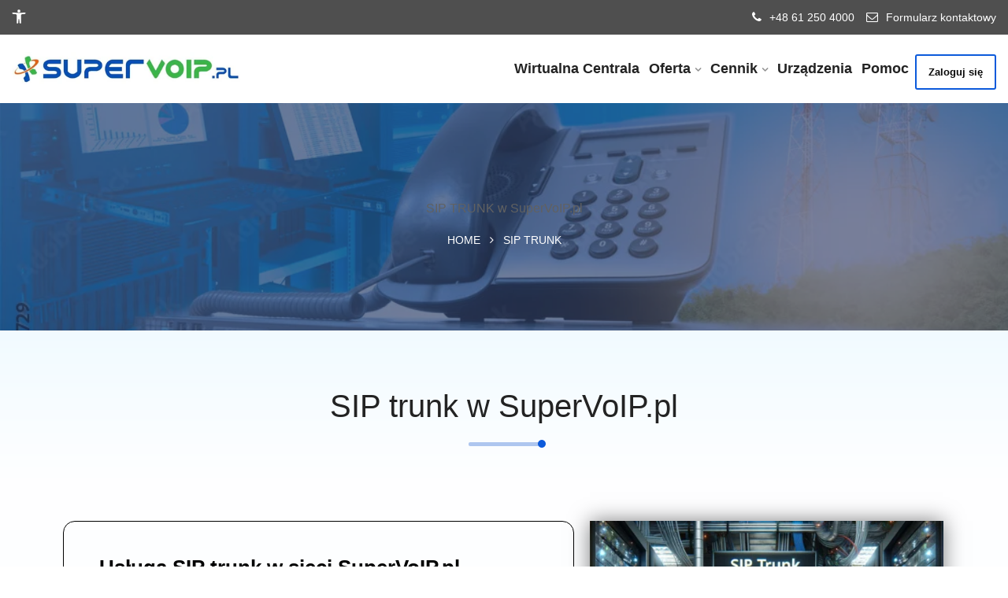

--- FILE ---
content_type: text/html; charset=UTF-8
request_url: https://supervoip.pl/siptrunk/
body_size: 28709
content:
<!DOCTYPE html><html lang="pl-PL"><head><script data-no-optimize="1">var litespeed_docref=sessionStorage.getItem("litespeed_docref");litespeed_docref&&(Object.defineProperty(document,"referrer",{get:function(){return litespeed_docref}}),sessionStorage.removeItem("litespeed_docref"));</script> <meta charset="UTF-8"><meta name="viewport" content="width=device-width, initial-scale=1"><link rel="profile" href="http://gmpg.org/xfn/11"><link rel="pingback" href="https://supervoip.pl/xmlrpc.php"> <script type="litespeed/javascript">(function(w,d,s,l,i){w[l]=w[l]||[];w[l].push({'gtm.start':new Date().getTime(),event:'gtm.js'});var f=d.getElementsByTagName(s)[0],j=d.createElement(s),dl=l!='dataLayer'?'&l='+l:'';j.async=!0;j.src='https://www.googletagmanager.com/gtm.js?id='+i+dl;f.parentNode.insertBefore(j,f)})(window,document,'script','dataLayer','GTM-KNZ82NJ')</script> <meta name='robots' content='index, follow, max-image-preview:large, max-snippet:-1, max-video-preview:-1' /><title>SIP TRUNK w SuperVoIP.pl</title><meta name="description" content="Oferujemy niezawodne usługi SIP Trunk dla Twojej firmy. Skuteczna komunikacja w atrakcyjnych cenach. Sprawdź szczegóły na naszej stronie!" /><link rel="canonical" href="https://supervoip.pl/siptrunk/" /><meta property="og:locale" content="pl_PL" /><meta property="og:type" content="article" /><meta property="og:title" content="SIP TRUNK w SuperVoIP.pl" /><meta property="og:description" content="Oferujemy niezawodne usługi SIP Trunk dla Twojej firmy. Skuteczna komunikacja w atrakcyjnych cenach. Sprawdź szczegóły na naszej stronie!" /><meta property="og:url" content="https://supervoip.pl/siptrunk/" /><meta property="og:site_name" content="supervoip.pl" /><meta property="article:publisher" content="https://www.facebook.com/telefoniasupervoip/" /><meta property="article:modified_time" content="2025-01-16T17:18:40+00:00" /><meta property="og:image" content="https://supervoip.pl/wp-content/uploads/2024/01/siptrunk-1-e1706110270345.png" /><meta property="og:image:width" content="512" /><meta property="og:image:height" content="512" /><meta property="og:image:type" content="image/png" /><meta name="twitter:card" content="summary_large_image" /><meta name="twitter:label1" content="Szacowany czas czytania" /><meta name="twitter:data1" content="7 minut" /> <script type="application/ld+json" class="yoast-schema-graph">{"@context":"https://schema.org","@graph":[{"@type":"WebPage","@id":"https://supervoip.pl/siptrunk/","url":"https://supervoip.pl/siptrunk/","name":"SIP TRUNK w SuperVoIP.pl","isPartOf":{"@id":"https://supervoip.pl/#website"},"primaryImageOfPage":{"@id":"https://supervoip.pl/siptrunk/#primaryimage"},"image":{"@id":"https://supervoip.pl/siptrunk/#primaryimage"},"thumbnailUrl":"https://supervoip.pl/wp-content/uploads/2024/01/siptrunk-1-e1706110270345.png","datePublished":"2021-01-07T07:24:08+00:00","dateModified":"2025-01-16T17:18:40+00:00","description":"Oferujemy niezawodne usługi SIP Trunk dla Twojej firmy. Skuteczna komunikacja w atrakcyjnych cenach. Sprawdź szczegóły na naszej stronie!","breadcrumb":{"@id":"https://supervoip.pl/siptrunk/#breadcrumb"},"inLanguage":"pl-PL","potentialAction":[{"@type":"ReadAction","target":["https://supervoip.pl/siptrunk/"]}]},{"@type":"ImageObject","inLanguage":"pl-PL","@id":"https://supervoip.pl/siptrunk/#primaryimage","url":"https://supervoip.pl/wp-content/uploads/2024/01/siptrunk-1-e1706110270345.png","contentUrl":"https://supervoip.pl/wp-content/uploads/2024/01/siptrunk-1-e1706110270345.png","width":512,"height":512,"caption":"sipotrunk"},{"@type":"BreadcrumbList","@id":"https://supervoip.pl/siptrunk/#breadcrumb","itemListElement":[{"@type":"ListItem","position":1,"name":"Strona główna","item":"https://supervoip.pl/"},{"@type":"ListItem","position":2,"name":"SIP trunk"}]},{"@type":"WebSite","@id":"https://supervoip.pl/#website","url":"https://supervoip.pl/","name":"supervoip.pl","description":"Wirtualna Centrala","publisher":{"@id":"https://supervoip.pl/#organization"},"potentialAction":[{"@type":"SearchAction","target":{"@type":"EntryPoint","urlTemplate":"https://supervoip.pl/?s={search_term_string}"},"query-input":{"@type":"PropertyValueSpecification","valueRequired":true,"valueName":"search_term_string"}}],"inLanguage":"pl-PL"},{"@type":"Organization","@id":"https://supervoip.pl/#organization","name":"supervoip.pl","url":"https://supervoip.pl/","logo":{"@type":"ImageObject","inLanguage":"pl-PL","@id":"https://supervoip.pl/#/schema/logo/image/","url":"https://supervoip.pl/wp-content/uploads/2023/03/sv_new2-scaled.jpg","contentUrl":"https://supervoip.pl/wp-content/uploads/2023/03/sv_new2-scaled.jpg","width":2560,"height":320,"caption":"supervoip.pl"},"image":{"@id":"https://supervoip.pl/#/schema/logo/image/"},"sameAs":["https://www.facebook.com/telefoniasupervoip/"]}]}</script> <link rel='dns-prefetch' href='//fonts.googleapis.com' /><link rel="alternate" type="application/rss+xml" title="supervoip.pl &raquo; Kanał z wpisami" href="https://supervoip.pl/feed/" /><link rel="alternate" type="application/rss+xml" title="supervoip.pl &raquo; Kanał z komentarzami" href="https://supervoip.pl/comments/feed/" /><link rel="alternate" title="oEmbed (JSON)" type="application/json+oembed" href="https://supervoip.pl/wp-json/oembed/1.0/embed?url=https%3A%2F%2Fsupervoip.pl%2Fsiptrunk%2F" /><link rel="alternate" title="oEmbed (XML)" type="text/xml+oembed" href="https://supervoip.pl/wp-json/oembed/1.0/embed?url=https%3A%2F%2Fsupervoip.pl%2Fsiptrunk%2F&#038;format=xml" /><style id='wp-img-auto-sizes-contain-inline-css' type='text/css'>img:is([sizes=auto i],[sizes^="auto," i]){contain-intrinsic-size:3000px 1500px}
/*# sourceURL=wp-img-auto-sizes-contain-inline-css */</style><style id="litespeed-ccss">body{--wp--preset--color--black:#000;--wp--preset--color--cyan-bluish-gray:#abb8c3;--wp--preset--color--white:#fff;--wp--preset--color--pale-pink:#f78da7;--wp--preset--color--vivid-red:#cf2e2e;--wp--preset--color--luminous-vivid-orange:#ff6900;--wp--preset--color--luminous-vivid-amber:#fcb900;--wp--preset--color--light-green-cyan:#7bdcb5;--wp--preset--color--vivid-green-cyan:#00d084;--wp--preset--color--pale-cyan-blue:#8ed1fc;--wp--preset--color--vivid-cyan-blue:#0693e3;--wp--preset--color--vivid-purple:#9b51e0;--wp--preset--gradient--vivid-cyan-blue-to-vivid-purple:linear-gradient(135deg,rgba(6,147,227,1) 0%,#9b51e0 100%);--wp--preset--gradient--light-green-cyan-to-vivid-green-cyan:linear-gradient(135deg,#7adcb4 0%,#00d082 100%);--wp--preset--gradient--luminous-vivid-amber-to-luminous-vivid-orange:linear-gradient(135deg,rgba(252,185,0,1) 0%,rgba(255,105,0,1) 100%);--wp--preset--gradient--luminous-vivid-orange-to-vivid-red:linear-gradient(135deg,rgba(255,105,0,1) 0%,#cf2e2e 100%);--wp--preset--gradient--very-light-gray-to-cyan-bluish-gray:linear-gradient(135deg,#eee 0%,#a9b8c3 100%);--wp--preset--gradient--cool-to-warm-spectrum:linear-gradient(135deg,#4aeadc 0%,#9778d1 20%,#cf2aba 40%,#ee2c82 60%,#fb6962 80%,#fef84c 100%);--wp--preset--gradient--blush-light-purple:linear-gradient(135deg,#ffceec 0%,#9896f0 100%);--wp--preset--gradient--blush-bordeaux:linear-gradient(135deg,#fecda5 0%,#fe2d2d 50%,#6b003e 100%);--wp--preset--gradient--luminous-dusk:linear-gradient(135deg,#ffcb70 0%,#c751c0 50%,#4158d0 100%);--wp--preset--gradient--pale-ocean:linear-gradient(135deg,#fff5cb 0%,#b6e3d4 50%,#33a7b5 100%);--wp--preset--gradient--electric-grass:linear-gradient(135deg,#caf880 0%,#71ce7e 100%);--wp--preset--gradient--midnight:linear-gradient(135deg,#020381 0%,#2874fc 100%);--wp--preset--font-size--small:13px;--wp--preset--font-size--medium:20px;--wp--preset--font-size--large:36px;--wp--preset--font-size--x-large:42px;--wp--preset--spacing--20:.44rem;--wp--preset--spacing--30:.67rem;--wp--preset--spacing--40:1rem;--wp--preset--spacing--50:1.5rem;--wp--preset--spacing--60:2.25rem;--wp--preset--spacing--70:3.38rem;--wp--preset--spacing--80:5.06rem;--wp--preset--shadow--natural:6px 6px 9px rgba(0,0,0,.2);--wp--preset--shadow--deep:12px 12px 50px rgba(0,0,0,.4);--wp--preset--shadow--sharp:6px 6px 0px rgba(0,0,0,.2);--wp--preset--shadow--outlined:6px 6px 0px -3px rgba(255,255,255,1),6px 6px rgba(0,0,0,1);--wp--preset--shadow--crisp:6px 6px 0px rgba(0,0,0,1)}body{--extendify--spacing--large:var(--wp--custom--spacing--large,clamp(2em,8vw,8em))!important;--wp--preset--font-size--ext-small:1rem!important;--wp--preset--font-size--ext-medium:1.125rem!important;--wp--preset--font-size--ext-large:clamp(1.65rem,3.5vw,2.15rem)!important;--wp--preset--font-size--ext-x-large:clamp(3rem,6vw,4.75rem)!important;--wp--preset--font-size--ext-xx-large:clamp(3.25rem,7.5vw,5.75rem)!important;--wp--preset--color--black:#000!important;--wp--preset--color--white:#fff!important}.elementor *,.elementor :after,.elementor :before{box-sizing:border-box}.elementor img{height:auto;max-width:100%;border:none;border-radius:0;box-shadow:none}.elementor .elementor-background-overlay{height:100%;width:100%;top:0;left:0;position:absolute}.elementor-element{--flex-direction:initial;--flex-wrap:initial;--justify-content:initial;--align-items:initial;--align-content:initial;--gap:initial;--flex-basis:initial;--flex-grow:initial;--flex-shrink:initial;--order:initial;--align-self:initial;flex-basis:var(--flex-basis);flex-grow:var(--flex-grow);flex-shrink:var(--flex-shrink);order:var(--order);align-self:var(--align-self)}:root{--page-title-display:block}.elementor-section{position:relative}.elementor-section .elementor-container{display:flex;margin-right:auto;margin-left:auto;position:relative}@media (max-width:1024px){.elementor-section .elementor-container{flex-wrap:wrap}}.elementor-section.elementor-section-boxed>.elementor-container{max-width:1140px}.elementor-section.elementor-section-stretched{position:relative;width:100%}.elementor-widget-wrap{position:relative;width:100%;flex-wrap:wrap;align-content:flex-start}.elementor:not(.elementor-bc-flex-widget) .elementor-widget-wrap{display:flex}.elementor-widget-wrap>.elementor-element{width:100%}.elementor-widget{position:relative}.elementor-widget:not(:last-child){margin-bottom:20px}.elementor-column{position:relative;min-height:1px;display:flex}.elementor-column-gap-default>.elementor-column>.elementor-element-populated{padding:10px}@media (min-width:768px){.elementor-column.elementor-col-50{width:50%}.elementor-column.elementor-col-100{width:100%}}@media (max-width:767px){.elementor-column{width:100%}}.elementor-element{--swiper-theme-color:#000;--swiper-navigation-size:44px;--swiper-pagination-bullet-size:6px;--swiper-pagination-bullet-horizontal-gap:6px}:root{--swiper-theme-color:#007aff}:root{--swiper-navigation-size:44px}.elementor-kit-7{--e-global-color-primary:#1d58b6;--e-global-color-secondary:#54595f;--e-global-color-text:#7a7a7a;--e-global-color-accent:#61ce70;--e-global-color-f355eca:#1e52ff;--e-global-color-a2cd839:#fff;--e-global-color-0838408:#e3f6ff;--e-global-color-8bc38cb:#0b1b78;--e-global-typography-primary-font-family:"Roboto";--e-global-typography-primary-font-weight:600;--e-global-typography-secondary-font-family:"Roboto Slab";--e-global-typography-secondary-font-weight:400;--e-global-typography-text-font-family:"Roboto";--e-global-typography-text-font-weight:400;--e-global-typography-accent-font-family:"Roboto";--e-global-typography-accent-font-weight:500;--e-global-typography-d6ec797-font-family:"Roboto";--e-global-typography-d6ec797-font-size:16px;--e-global-typography-16898b3-font-family:"Roboto";--e-global-typography-16898b3-font-size:18px;--e-global-typography-2747e3f-font-family:"Roboto";--e-global-typography-2747e3f-font-size:20px;--e-global-typography-6814bb2-font-family:"Roboto";--e-global-typography-6814bb2-font-size:22px;--e-global-typography-03fb205-font-family:"Roboto";--e-global-typography-03fb205-font-size:24px;--e-global-typography-3db87ea-font-family:"Roboto";--e-global-typography-3db87ea-font-size:26px;--e-global-typography-8710c4e-font-family:"Roboto";--e-global-typography-8710c4e-font-size:16px;--e-global-typography-8710c4e-line-height:1px;--e-global-typography-8710c4e-letter-spacing:2px}.elementor-section.elementor-section-boxed>.elementor-container{max-width:1140px}.elementor-widget:not(:last-child){margin-block-end:20px}.elementor-element{--widgets-spacing:20px 20px}@media (max-width:1024px){.elementor-section.elementor-section-boxed>.elementor-container{max-width:1024px}}@media (max-width:767px){.elementor-section.elementor-section-boxed>.elementor-container{max-width:767px}}.section-title{margin:auto auto 45px 0;width:100%;text-align:left;position:relative}.section-title.t_center{margin:auto auto 45px;text-align:center;position:relative;z-index:99}.section-title h3{font-size:39px;margin-bottom:0;text-transform:capitalize;margin-top:0;line-height:1.2;font-weight:800}.bar-main{margin:18px 0 35px}.bar.bar-big{height:5px;width:90px;background:#aec6ef;margin:20px auto;position:relative;border-radius:30px}.bar.bar-big:before{content:'';position:absolute;left:0;top:-2.7px;height:10px;width:10px;border-radius:50%;background:#0c5adb;-webkit-animation-duration:3s;animation-duration:3s;-webkit-animation-timing-function:linear;animation-timing-function:linear;-webkit-animation-iteration-count:infinite;animation-iteration-count:infinite;-webkit-animation-name:MOVE-BG;animation-name:MOVE-BG}.t_center .bar.bar-big:before{margin:auto}@-webkit-keyframes MOVE-BG{from{-webkit-transform:translateX(0);transform:translateX(0)}to{-webkit-transform:translateX(88px);transform:translateX(88px)}}@keyframes MOVE-BG{from{-webkit-transform:translateX(0);transform:translateX(0)}to{-webkit-transform:translateX(88px);transform:translateX(88px)}}.elementor-widget-heading .elementor-heading-title{color:var(--e-global-color-primary);font-family:var(--e-global-typography-primary-font-family),Sans-serif;font-weight:var(--e-global-typography-primary-font-weight)}.elementor-2796 .elementor-element.elementor-element-2f7d60f>.elementor-background-overlay{background-color:transparent;background-image:linear-gradient(180deg,var(--e-global-color-0838408) 0%,var(--e-global-color-a2cd839) 100%);opacity:.5}.elementor-2796 .elementor-element.elementor-element-2f7d60f{padding:50px 0 0}.elementor-2796 .elementor-element.elementor-element-1b2a1468>.elementor-container>.elementor-column>.elementor-widget-wrap{align-content:flex-start;align-items:flex-start}.elementor-2796 .elementor-element.elementor-element-1b2a1468>.elementor-background-overlay{background-color:transparent;background-image:linear-gradient(0deg,var(--e-global-color-0838408) 0%,#fff 100%);opacity:.5}.elementor-2796 .elementor-element.elementor-element-1b2a1468{padding:30px 0}.elementor-2796 .elementor-element.elementor-element-289aa19b>.elementor-element-populated{border-style:solid;border-width:1px;border-color:#000;margin:10px;--e-column-margin-right:10px;--e-column-margin-left:10px;padding:45px}.elementor-2796 .elementor-element.elementor-element-289aa19b>.elementor-element-populated{border-radius:15px}.elementor-2796 .elementor-element.elementor-element-514c2f9f{text-align:left}.elementor-2796 .elementor-element.elementor-element-514c2f9f .elementor-heading-title{color:#000;font-size:26px}.elementor-2796 .elementor-element.elementor-element-6194c513 img{box-shadow:0px 0px 25px 0px rgba(0,0,0,.5)}@media (max-width:1024px){.elementor-2796 .elementor-element.elementor-element-289aa19b>.elementor-element-populated{padding:20px}.elementor-2796 .elementor-element.elementor-element-514c2f9f .elementor-heading-title{font-size:20px}}@media (max-width:767px){.elementor-2796 .elementor-element.elementor-element-289aa19b>.elementor-element-populated{margin:20px;--e-column-margin-right:20px;--e-column-margin-left:20px;padding:25px}}@media (min-width:768px){.elementor-2796 .elementor-element.elementor-element-289aa19b{width:58.679%}.elementor-2796 .elementor-element.elementor-element-10bcb7b0{width:41.114%}}:root{--blue:#007bff;--indigo:#6610f2;--purple:#6f42c1;--pink:#e83e8c;--red:#dc3545;--orange:#fd7e14;--yellow:#ffc107;--green:#28a745;--teal:#20c997;--cyan:#17a2b8;--white:#fff;--gray:#6c757d;--gray-dark:#343a40;--primary:#007bff;--secondary:#6c757d;--success:#28a745;--info:#17a2b8;--warning:#ffc107;--danger:#dc3545;--light:#f8f9fa;--dark:#343a40;--breakpoint-xs:0;--breakpoint-sm:576px;--breakpoint-md:768px;--breakpoint-lg:992px;--breakpoint-xl:1200px;--font-family-sans-serif:-apple-system,BlinkMacSystemFont,"Segoe UI",Roboto,"Helvetica Neue",Arial,"Noto Sans",sans-serif,"Apple Color Emoji","Segoe UI Emoji","Segoe UI Symbol","Noto Color Emoji";--font-family-monospace:SFMono-Regular,Menlo,Monaco,Consolas,"Liberation Mono","Courier New",monospace}*,:after,:before{box-sizing:border-box}html{font-family:sans-serif;line-height:1.15;-webkit-text-size-adjust:100%}nav,section{display:block}body{margin:0;font-family:-apple-system,BlinkMacSystemFont,"Segoe UI",Roboto,"Helvetica Neue",Arial,"Noto Sans",sans-serif,"Apple Color Emoji","Segoe UI Emoji","Segoe UI Symbol","Noto Color Emoji";font-size:1rem;font-weight:400;line-height:1.5;color:#212529;text-align:left;background-color:#fff}h1,h2,h3{margin-top:0;margin-bottom:.5rem}p{margin-top:0;margin-bottom:1rem}ul{margin-top:0;margin-bottom:1rem}ul ul{margin-bottom:0}a{color:#007bff;text-decoration:none;background-color:transparent}img{vertical-align:middle;border-style:none}svg{overflow:hidden;vertical-align:middle}button{border-radius:0}button{margin:0;font-family:inherit;font-size:inherit;line-height:inherit}button{overflow:visible}button{text-transform:none}button{-webkit-appearance:button}button::-moz-focus-inner{padding:0;border-style:none}::-webkit-file-upload-button{font:inherit;-webkit-appearance:button}h1,h2,h3{margin-bottom:.5rem;font-weight:500;line-height:1.2}h1{font-size:2.5rem}h2{font-size:2rem}h3{font-size:1.75rem}.container{width:100%;padding-right:15px;padding-left:15px;margin-right:auto;margin-left:auto}@media (min-width:576px){.container{max-width:540px}}@media (min-width:768px){.container{max-width:720px}}@media (min-width:992px){.container{max-width:960px}}@media (min-width:1200px){.container{max-width:1140px}}.container-fluid{width:100%;padding-right:15px;padding-left:15px;margin-right:auto;margin-left:auto}@media (min-width:576px){.container{max-width:540px}}@media (min-width:768px){.container{max-width:720px}}@media (min-width:992px){.container{max-width:960px}}@media (min-width:1200px){.container{max-width:1140px}}.row{display:-ms-flexbox;display:flex;-ms-flex-wrap:wrap;flex-wrap:wrap;margin-right:-15px;margin-left:-15px}.col-md-12,.col-md-3,.col-md-9,.col-sm-12,.col-sm-3,.col-sm-9{position:relative;width:100%;padding-right:15px;padding-left:15px}@media (min-width:576px){.col-sm-3{-ms-flex:0 0 25%;flex:0 0 25%;max-width:25%}.col-sm-9{-ms-flex:0 0 75%;flex:0 0 75%;max-width:75%}.col-sm-12{-ms-flex:0 0 100%;flex:0 0 100%;max-width:100%}}@media (min-width:768px){.col-md-3{-ms-flex:0 0 25%;flex:0 0 25%;max-width:25%}.col-md-9{-ms-flex:0 0 75%;flex:0 0 75%;max-width:75%}.col-md-12{-ms-flex:0 0 100%;flex:0 0 100%;max-width:100%}}.clearfix:after{display:block;clear:both;content:""}.d-none{display:none!important}.d-flex{display:-ms-flexbox!important;display:flex!important}@media (min-width:576px){.d-sm-none{display:none!important}.d-sm-block{display:block!important}}@media (min-width:768px){.d-md-none{display:none!important}.d-md-block{display:block!important}}@media (min-width:992px){.d-lg-none{display:none!important}.d-lg-block{display:block!important}}.align-items-center{-ms-flex-align:center!important;align-items:center!important}.sr-only{position:absolute;width:1px;height:1px;padding:0;margin:-1px;overflow:hidden;clip:rect(0,0,0,0);white-space:nowrap;border:0}.text-left{text-align:left!important}.text-right{text-align:right!important}.text-center{text-align:center!important}.fa{display:inline-block;font:normal normal normal 14px/1 FontAwesome;font-size:inherit;text-rendering:auto;-webkit-font-smoothing:antialiased;-moz-osx-font-smoothing:grayscale}.fa-envelope-o:before{content:"\f003"}.fa-phone:before{content:"\f095"}.fa-angle-right:before{content:"\f105"}body{color:#616161;font-family:'Muli',sans-serif;font-weight:400;font-style:normal;font-size:16px;line-height:1.5}h1,h2,h3{color:#232323;font-family:'Muli',sans-serif;font-style:normal;margin-bottom:0;margin-top:10px;line-height:1.3;font-weight:700;letter-spacing:0px}h2{font-size:25px}a{color:#0c5adb}h1{font-size:48px}h2{font-size:22px}h3{font-size:18px}ul{margin:0;padding:0}ul{margin:0;padding:0}a,i,li,ul{font-style:normal;font-weight:400}::-moz-placeholder{color:#666;font-size:12px}::-webkit-input-placeholder{color:#666;font-size:12px}:-ms-input-placeholder{color:#666;font-size:12px}::placeholder{color:#666;font-size:12px}.mobile_logo_area{background:#fff}@-webkit-keyframes MOVE-BG{from{-webkit-transform:translateX(0);transform:translateX(0)}to{-webkit-transform:translateX(88px);transform:translateX(88px)}}@keyframes MOVE-BG{from{-webkit-transform:translateX(0);transform:translateX(0)}to{-webkit-transform:translateX(88px);transform:translateX(88px)}}i{font-style:italic}img.size-full{height:auto;max-width:100%}img{max-width:100%;height:auto}h1{font-size:40px;font-weight:500}h2{font-size:35px;margin-bottom:10px}h3{font-size:28px}.techno-header-top{padding:10px 0;background:#0c5adb}.top-address p{margin-bottom:0;font-size:12px;display:inline-block}.top-address p a{margin-right:20px}.top-address p a i{font-size:15px;color:#fff;margin-right:10px}.top-address p a{display:inline-block;text-decoration:none}.top-right-menu ul.social-icons{margin:0;padding:0}.top-address p a{color:#fff;font-size:14px;font-weight:400}.top-both-p0 .top-address p a{margin-right:0;margin-left:12px}.top-address a{margin-right:5px;color:#43342c}.txtc{text-align:center}.text-center{text-align:center}.text-center{text-align:center}.text-left{text-align:left}.text-right{text-align:right}.mobile_menu_logo.text-center{padding:20px 0}.techno_nav_area{background:#fff none repeat scroll 0 0}.techno_menu{text-align:right}.container-fluid .techno_menu{text-align:center}.logo a{font-size:23px;font-weight:600;display:inline-block}.techno_menu ul{list-style:none;text-align:right;display:inline-block}.techno_menu>ul>li{display:inline-block;position:relative}.techno_menu>ul>li>a{display:block;margin:30px 10px;position:relative;color:#232323;font-size:18px;font-weight:600}.techno_menu ul li:last-child a{margin-right:0}.techno_menu ul .sub-menu{position:absolute;left:0;top:130%;width:270px;text-align:left;background:#fff;margin:0;padding:5px 0;z-index:1;opacity:0;-ms-filter:"alpha(opacity=0)";visibility:hidden;border:0;border-radius:5px;box-shadow:0 0 5px rgba(0,0,0,.15)}.techno_menu ul .sub-menu li{position:relative}.techno_menu ul .sub-menu li a{display:block;padding:10px 20px;margin:0;line-height:1.3;letter-spacing:normal;font-size:16px;color:#616161;font-weight:500;visibility:inherit!important}.techno_menu ul .sub-menu li{position:relative}.techno_menu ul .sub-menu li:before{position:absolute;left:0;top:50%;font-size:20px;color:#5451c1;content:"";-webkit-transform:translateY(-50%);-ms-transform:translateY(-50%);transform:translateY(-50%);opacity:0;width:15px;height:1px;background:#0c5adb}nav.techno_menu.main-search-menu{float:right}.techno_menu.main-search-menu>ul{display:inline-block}nav.techno_menu.main-search-menu{text-align:center}.techno-main-menu .menu-item-has-children>a:after{margin-left:5px;content:"\f107";font-family:FontAwesome;opacity:1;-ms-filter:"alpha(opacity=100)";font-size:13px;opacity:.5;-ms-filter:"alpha(opacity=50)"}.donate-btn-header{display:inline-block;margin-left:20px}a.dtbtn{background:#0c5adb;border:medium none;color:#fff;display:inline-block;font-size:16px;margin-bottom:0;padding:6px 10px;text-align:center;vertical-align:middle;border-radius:3px;border:2px solid #0c5adb;font-weight:600}.techno-main-menu .logo a.main_sticky_main_l{display:block}.techno-main-menu .logo a.main_sticky_l{display:none}.breadcumb-area{padding:122px 0 103px;background-color:#121b51;background-position:center top;background-repeat:no-repeat;position:relative}.breadcumb-area:before{background:rgba(41,52,92,.62);position:absolute;top:0;right:0;left:0;height:100%;width:100%;content:""}.breadcumb-inner li{display:inline-block;margin:0 6px;color:#fff;font-size:14px;font-weight:500;text-transform:uppercase}.breadcumb-inner li:nth-last-child(-n+1){color:#0c5adb}.breadcumb-inner li a{color:#fff;text-transform:uppercase}.brpt h1{font-size:50px;margin-bottom:20px;margin-top:0;color:#fff;font-weight:800}.breadcumb-inner{text-align:center}.mobile_menu_logo a{font-size:23px;font-weight:600;text-transform:uppercase}.template-home-wrapper{overflow:hidden}::-webkit-input-placeholder{color:#666;font-size:17px}::-moz-placeholder{color:#666;font-size:17px}:-ms-input-placeholder{color:#666;font-size:17px}:-moz-placeholder{color:#666;font-size:17px}@media (max-width:767px){body{overflow-x:hidden}.techno-header-top{display:none}}.breadcumb-inner ul,.breadcumb-inner li,.breadcumb-inner li a{color:#fff}@media (max-width:1170px){a.dtbtn{padding:8px 10px!important;font-size:13px}}.section-title h3{text-transform:none}@media (min-width:1280px) and (max-width:1700px){.techno_menu>ul>li>a{margin:30px 9px}}@media (min-width:1280px) and (max-width:1439px){a.dtbtn{padding:13px 26px}}@media (min-width:1170px) and (max-width:1366px){.donate-btn-header{margin-left:8px}a.dtbtn{padding:11px 15px;font-size:13px;margin-top:5px}.techno_menu>ul>li>a{margin:30px 6px}}@media (min-width:992px) and (max-width:1169px){a.dtbtn{margin-left:0}.techno_menu>ul>li>a{font-size:14px}a.dtbtn{padding:15px 21px;font-size:13px}.techno_menu.main-search-menu>ul{display:inline-block;margin-right:0}.techno_menu>ul>li>a{margin:30px 8px}.donate-btn-header{margin-left:0}.section-title h3{font-size:30px!important}}@media (min-width:768px) and (max-width:991px){.section-title h3{font-size:30px!important}.breadcumb-area{padding:125px 0 143px}.section-title.t_center{width:67%}.section-title.t_center{width:89%}.techno-header-top{display:none}}@media (max-width:767px){.section-title.t_center{width:100%}.top-address{text-align:center}.section-title h3{font-size:28px!important}.section-title h3{font-size:22px!important}}#pojo-a11y-toolbar{position:fixed;font-size:16px!important;line-height:1.4;z-index:9999}#pojo-a11y-toolbar.pojo-a11y-toolbar-left{left:-180px}#pojo-a11y-toolbar .pojo-a11y-toolbar-overlay{border:1px solid;font-size:100%;width:180px}#pojo-a11y-toolbar .pojo-a11y-toolbar-overlay p.pojo-a11y-toolbar-title{display:block;line-height:2;font-weight:700;padding:10px 15px 0;margin:0}#pojo-a11y-toolbar .pojo-a11y-toolbar-overlay ul.pojo-a11y-toolbar-items{list-style:none;margin:0;padding:10px 0}#pojo-a11y-toolbar .pojo-a11y-toolbar-overlay ul.pojo-a11y-toolbar-items li.pojo-a11y-toolbar-item a{display:block;padding:10px 15px;font-size:80%;line-height:1}#pojo-a11y-toolbar .pojo-a11y-toolbar-overlay ul.pojo-a11y-toolbar-items li.pojo-a11y-toolbar-item a svg{padding-right:6px;display:inline-block;width:1.5em;font-style:normal;font-weight:400;font-size:inherit;line-height:1;text-align:center;text-rendering:auto;vertical-align:middle}#pojo-a11y-toolbar .pojo-a11y-toolbar-overlay ul.pojo-a11y-toolbar-items li.pojo-a11y-toolbar-item a .pojo-a11y-toolbar-text{vertical-align:middle}@media (max-width:767px){#pojo-a11y-toolbar .pojo-a11y-toolbar-overlay p.pojo-a11y-toolbar-title{padding:7px 12px 0}#pojo-a11y-toolbar .pojo-a11y-toolbar-overlay ul.pojo-a11y-toolbar-items{padding:7px 0}#pojo-a11y-toolbar .pojo-a11y-toolbar-overlay ul.pojo-a11y-toolbar-items li.pojo-a11y-toolbar-item a{display:block;padding:7px 12px}}.pojo-skip-link{position:absolute;top:-1000em}#pojo-a11y-toolbar *,#pojo-a11y-toolbar :before,#pojo-a11y-toolbar :after{box-sizing:border-box}.pojo-sr-only{position:absolute;width:1px;height:1px;padding:0;margin:-1px;overflow:hidden;clip:rect(0,0,0,0);border:0}.pojo-a11y-toolbar-close{position:absolute;right:0;padding:1px 7px 3px;line-height:1;background:0 0;border-left:1px solid;border-right:none;border-top:none;border-bottom:1px solid}.pojo-a11y-toolbar-toggle{line-height:1.3}.logo a{margin-top:0}.pojo-a11y-toolbar-toggle a{background-color:#4f4f4f;color:#fff}#pojo-a11y-toolbar .pojo-a11y-toolbar-overlay,.pojo-a11y-toolbar-close{border-color:#4f4f4f}#pojo-a11y-toolbar{top:0!important}#pojo-a11y-toolbar .pojo-a11y-toolbar-overlay{background-color:#fff}#pojo-a11y-toolbar .pojo-a11y-toolbar-overlay ul.pojo-a11y-toolbar-items li.pojo-a11y-toolbar-item a,#pojo-a11y-toolbar .pojo-a11y-toolbar-overlay p.pojo-a11y-toolbar-title{color:#333}@media (max-width:767px){#pojo-a11y-toolbar{top:0!important}}.top-address p a{color:#fff}.top-address p a{color:#fff}.top-address p a i{color:#fff}.techno-header-top{background-color:#4f4f4f}a.dtbtn{color:#0a0a0a}a.dtbtn{background-color:transparent}.techno_nav_area{background-color:transparent}.techno_menu>ul>li>a:before{background-color:#2a24e2}.techno_nav_area{padding-top:0}.breadcumb-area{background-repeat:no-repeat;background-attachment:scroll;background-position:center center;background-image:url('https://supervoip.pl/wp-content/uploads/2022/04/101010.jpg');background-size:cover}.breadcumb-inner li:nth-last-child(-n+1){color:#fff}.elementor-heading-title{padding:0;margin:0;line-height:1}.elementor-widget-image{text-align:center}.elementor-widget-image img{vertical-align:middle;display:inline-block}</style><link rel="preload" data-asynced="1" data-optimized="2" as="style" onload="this.onload=null;this.rel='stylesheet'" href="https://supervoip.pl/wp-content/litespeed/ucss/0c36f61cd5e23947e5a7053b061e2223.css?ver=2bfde" /><script type="litespeed/javascript">!function(a){"use strict";var b=function(b,c,d){function e(a){return h.body?a():void setTimeout(function(){e(a)})}function f(){i.addEventListener&&i.removeEventListener("load",f),i.media=d||"all"}var g,h=a.document,i=h.createElement("link");if(c)g=c;else{var j=(h.body||h.getElementsByTagName("head")[0]).childNodes;g=j[j.length-1]}var k=h.styleSheets;i.rel="stylesheet",i.href=b,i.media="only x",e(function(){g.parentNode.insertBefore(i,c?g:g.nextSibling)});var l=function(a){for(var b=i.href,c=k.length;c--;)if(k[c].href===b)return a();setTimeout(function(){l(a)})};return i.addEventListener&&i.addEventListener("load",f),i.onloadcssdefined=l,l(f),i};"undefined"!=typeof exports?exports.loadCSS=b:a.loadCSS=b}("undefined"!=typeof global?global:this);!function(a){if(a.loadCSS){var b=loadCSS.relpreload={};if(b.support=function(){try{return a.document.createElement("link").relList.supports("preload")}catch(b){return!1}},b.poly=function(){for(var b=a.document.getElementsByTagName("link"),c=0;c<b.length;c++){var d=b[c];"preload"===d.rel&&"style"===d.getAttribute("as")&&(a.loadCSS(d.href,d,d.getAttribute("media")),d.rel=null)}},!b.support()){b.poly();var c=a.setInterval(b.poly,300);a.addEventListener&&a.addEventListener("load",function(){b.poly(),a.clearInterval(c)}),a.attachEvent&&a.attachEvent("onload",function(){a.clearInterval(c)})}}}(this);</script> <style id='classic-theme-styles-inline-css' type='text/css'>/*! This file is auto-generated */
.wp-block-button__link{color:#fff;background-color:#32373c;border-radius:9999px;box-shadow:none;text-decoration:none;padding:calc(.667em + 2px) calc(1.333em + 2px);font-size:1.125em}.wp-block-file__button{background:#32373c;color:#fff;text-decoration:none}
/*# sourceURL=/wp-includes/css/classic-themes.min.css */</style><style id='techno-breadcrumb-inline-css' type='text/css'>.logo img {
						;
						;
					}
					.logo a{
						margin-top:0px
					}
					.mean-container .mean-bar::before{
												
					}											
               
/*# sourceURL=techno-breadcrumb-inline-css */</style> <script type="litespeed/javascript" data-src="https://supervoip.pl/wp-includes/js/jquery/jquery.min.js" id="jquery-core-js"></script> <script id="jquery-js-after" type="litespeed/javascript">!function($){"use strict";$(document).ready(function(){$(this).scrollTop()>100&&$(".hfe-scroll-to-top-wrap").removeClass("hfe-scroll-to-top-hide"),$(window).scroll(function(){$(this).scrollTop()<100?$(".hfe-scroll-to-top-wrap").fadeOut(300):$(".hfe-scroll-to-top-wrap").fadeIn(300)}),$(".hfe-scroll-to-top-wrap").on("click",function(){$("html, body").animate({scrollTop:0},300);return!1})})}(jQuery);!function($){'use strict';$(document).ready(function(){var bar=$('.hfe-reading-progress-bar');if(!bar.length)return;$(window).on('scroll',function(){var s=$(window).scrollTop(),d=$(document).height()-$(window).height(),p=d?s/d*100:0;bar.css('width',p+'%')})})}(jQuery)</script> <link rel="https://api.w.org/" href="https://supervoip.pl/wp-json/" /><link rel="alternate" title="JSON" type="application/json" href="https://supervoip.pl/wp-json/wp/v2/pages/2796" /><link rel="EditURI" type="application/rsd+xml" title="RSD" href="https://supervoip.pl/xmlrpc.php?rsd" /><meta name="generator" content="WordPress 6.9" /><link rel='shortlink' href='https://supervoip.pl/?p=2796' /><meta name="generator" content="Redux 4.5.8" /><meta name="generator" content="Elementor 3.32.5; features: additional_custom_breakpoints; settings: css_print_method-external, google_font-enabled, font_display-swap"><style type="text/css">.pojo-a11y-toolbar-toggle a{ background-color: #4f4f4f;	color: #ffffff;}
#pojo-a11y-toolbar .pojo-a11y-toolbar-overlay, #pojo-a11y-toolbar .pojo-a11y-toolbar-overlay ul.pojo-a11y-toolbar-items.pojo-a11y-links, .pojo-a11y-toolbar-close{ border-color: #4f4f4f;}
body.pojo-a11y-focusable a:focus{ outline-style: solid !important;	outline-width: 1px !important;	outline-color: #FF0000 !important;}
#pojo-a11y-toolbar{ top: 0px !important;}
#pojo-a11y-toolbar .pojo-a11y-toolbar-overlay{ background-color: #ffffff;}
#pojo-a11y-toolbar .pojo-a11y-toolbar-overlay ul.pojo-a11y-toolbar-items li.pojo-a11y-toolbar-item a, #pojo-a11y-toolbar .pojo-a11y-toolbar-overlay p.pojo-a11y-toolbar-title{ color: #333333;}
#pojo-a11y-toolbar .pojo-a11y-toolbar-overlay ul.pojo-a11y-toolbar-items li.pojo-a11y-toolbar-item a.active{ background-color: #0c5adb;	color: #ffffff;}
@media (max-width: 767px) { #pojo-a11y-toolbar { top: 0px !important; } }</style><style>.e-con.e-parent:nth-of-type(n+4):not(.e-lazyloaded):not(.e-no-lazyload),
				.e-con.e-parent:nth-of-type(n+4):not(.e-lazyloaded):not(.e-no-lazyload) * {
					background-image: none !important;
				}
				@media screen and (max-height: 1024px) {
					.e-con.e-parent:nth-of-type(n+3):not(.e-lazyloaded):not(.e-no-lazyload),
					.e-con.e-parent:nth-of-type(n+3):not(.e-lazyloaded):not(.e-no-lazyload) * {
						background-image: none !important;
					}
				}
				@media screen and (max-height: 640px) {
					.e-con.e-parent:nth-of-type(n+2):not(.e-lazyloaded):not(.e-no-lazyload),
					.e-con.e-parent:nth-of-type(n+2):not(.e-lazyloaded):not(.e-no-lazyload) * {
						background-image: none !important;
					}
				}</style><link rel="icon" href="https://supervoip.pl/wp-content/uploads/2023/03/favsv.jpg" sizes="32x32" /><link rel="icon" href="https://supervoip.pl/wp-content/uploads/2023/03/favsv.jpg" sizes="192x192" /><link rel="apple-touch-icon" href="https://supervoip.pl/wp-content/uploads/2023/03/favsv.jpg" /><meta name="msapplication-TileImage" content="https://supervoip.pl/wp-content/uploads/2023/03/favsv.jpg" /><style type="text/css" id="wp-custom-css">.update-message.notice.inline.notice-warning.notice-alt {
    display: none !important;
}</style><style id="techno_opt-dynamic-css" title="dynamic-css" class="redux-options-output">.top-address p span i, .top-address p a
					{color:#ffffff;}.top-address p a,
								.top-right-menu ul.social-icons li a,
								.top-address p span,
								.top-address.menu_18 span,
								.em-quearys-menu i,
								.top-form-control button.top-quearys-style
					{color:#ffffff;}.top-right-menu .social-icons li a:hover,
								.top-right-menu .social-icons li a i:hover,
								.top-address p a i,
								.top-address p span i
					{color:#ffffff;}.top-address.menu_18 span,.em-quearys-menu i{background-color:transparent;}.em-quearys-form{border-color:transparent;}
						.techno-header-top
					{background-color:#4f4f4f;}.section-title.t_left span, .work_progress-number span{color:transparent;}a.dtbtn,.creative_header_button .dtbtn,.em-quearys-menu i,.top-form-control button.top-quearys-style{color:#0a0a0a;}a.dtbtn,.creative_header_button .dtbtn,.em-quearys-menu i{background-color:transparent;}.em-quearys-form{border-color:transparent;}a.dtbtn:hover,.creative_header_button > a:hover{color:#ffffff;}
						.techno_nav_area
					{background-color:transparent;}.techno_menu > ul > li:hover > a,.techno_menu > ul > li.current > a{color:#2a24e2;}.techno_menu > ul > li > a::before,.techno_menu > ul > li.current:hover > a::before,.techno_menu > ul > li.current > a:before{background-color:#2a24e2;}
					.techno_nav_area.prefix,
					.hbg2
					{background-color:#ffffff;}
					.techno_nav_area.prefix .techno_menu > ul > li.current > a,
					.hbg2 .techno_menu > ul > li.current > a
					{color:transparent;}
						.techno_nav_area.prefix .techno_menu > ul > li.current > a::before					
					{background-color:transparent;}.techno_nav_area{padding-top:0px;}.breadcumb-area,.breadcumb-blog-area{background-repeat:no-repeat;background-attachment:scroll;background-position:center center;background-image:url('https://supervoip.pl/wp-content/uploads/2022/04/101010.jpg.webp');background-size:cover;}.brpt h2,.breadcumb-inner h2{color:#ffffff;}.breadcumb-inner li:nth-last-child(-n+1){color:#ffffff;}.curosel-style .owl-nav .owl-prev:hover,.curosel-style .owl-nav .owl-next:hover,#scrollUp,.slick-prev:hover,.slick-prev:focus,.slick-next:hover,.slick-next:focus ,.em-slick-slider-new.em-image-sliderslick .slick-dots .slick-active button,.mc4wp-form-fields button:hover{background:transparent;}.curosel-style .owl-nav .owl-prev:hover,.curosel-style .owl-nav .owl-next:hover,#scrollUp,.slick-prev:hover,.slick-next:hover{border-color:transparent;}
					.single-video::before
					{background-color:rgba(0,0,0,0.3);}</style><script type="application/ld+json">{
    "@context": "https://schema.org",
    "@type": "LocalBusiness",
    "name": "ST LINE sp. z o.o. sp.k.",
    "image": "https://supervoip.pl/wp-content/uploads/2024/01/logo.webp",
    "@id": "",
    "url": "https://supervoip.pl/",
    "telephone": "+48612504000",
    "priceRange": "$$",
    "address": {
        "@type": "PostalAddress",
        "streetAddress": "Sielska 17a",
        "addressLocality": "Poznań",
        "postalCode": "60-129",
        "addressCountry": "PL"
    },
    "geo": {
        "@type": "GeoCoordinates",
        "latitude": 52.3848952,
        "longitude": 16.8847572
    }
}</script> <style id='global-styles-inline-css' type='text/css'>:root{--wp--preset--aspect-ratio--square: 1;--wp--preset--aspect-ratio--4-3: 4/3;--wp--preset--aspect-ratio--3-4: 3/4;--wp--preset--aspect-ratio--3-2: 3/2;--wp--preset--aspect-ratio--2-3: 2/3;--wp--preset--aspect-ratio--16-9: 16/9;--wp--preset--aspect-ratio--9-16: 9/16;--wp--preset--color--black: #000000;--wp--preset--color--cyan-bluish-gray: #abb8c3;--wp--preset--color--white: #ffffff;--wp--preset--color--pale-pink: #f78da7;--wp--preset--color--vivid-red: #cf2e2e;--wp--preset--color--luminous-vivid-orange: #ff6900;--wp--preset--color--luminous-vivid-amber: #fcb900;--wp--preset--color--light-green-cyan: #7bdcb5;--wp--preset--color--vivid-green-cyan: #00d084;--wp--preset--color--pale-cyan-blue: #8ed1fc;--wp--preset--color--vivid-cyan-blue: #0693e3;--wp--preset--color--vivid-purple: #9b51e0;--wp--preset--gradient--vivid-cyan-blue-to-vivid-purple: linear-gradient(135deg,rgb(6,147,227) 0%,rgb(155,81,224) 100%);--wp--preset--gradient--light-green-cyan-to-vivid-green-cyan: linear-gradient(135deg,rgb(122,220,180) 0%,rgb(0,208,130) 100%);--wp--preset--gradient--luminous-vivid-amber-to-luminous-vivid-orange: linear-gradient(135deg,rgb(252,185,0) 0%,rgb(255,105,0) 100%);--wp--preset--gradient--luminous-vivid-orange-to-vivid-red: linear-gradient(135deg,rgb(255,105,0) 0%,rgb(207,46,46) 100%);--wp--preset--gradient--very-light-gray-to-cyan-bluish-gray: linear-gradient(135deg,rgb(238,238,238) 0%,rgb(169,184,195) 100%);--wp--preset--gradient--cool-to-warm-spectrum: linear-gradient(135deg,rgb(74,234,220) 0%,rgb(151,120,209) 20%,rgb(207,42,186) 40%,rgb(238,44,130) 60%,rgb(251,105,98) 80%,rgb(254,248,76) 100%);--wp--preset--gradient--blush-light-purple: linear-gradient(135deg,rgb(255,206,236) 0%,rgb(152,150,240) 100%);--wp--preset--gradient--blush-bordeaux: linear-gradient(135deg,rgb(254,205,165) 0%,rgb(254,45,45) 50%,rgb(107,0,62) 100%);--wp--preset--gradient--luminous-dusk: linear-gradient(135deg,rgb(255,203,112) 0%,rgb(199,81,192) 50%,rgb(65,88,208) 100%);--wp--preset--gradient--pale-ocean: linear-gradient(135deg,rgb(255,245,203) 0%,rgb(182,227,212) 50%,rgb(51,167,181) 100%);--wp--preset--gradient--electric-grass: linear-gradient(135deg,rgb(202,248,128) 0%,rgb(113,206,126) 100%);--wp--preset--gradient--midnight: linear-gradient(135deg,rgb(2,3,129) 0%,rgb(40,116,252) 100%);--wp--preset--font-size--small: 13px;--wp--preset--font-size--medium: 20px;--wp--preset--font-size--large: 36px;--wp--preset--font-size--x-large: 42px;--wp--preset--spacing--20: 0.44rem;--wp--preset--spacing--30: 0.67rem;--wp--preset--spacing--40: 1rem;--wp--preset--spacing--50: 1.5rem;--wp--preset--spacing--60: 2.25rem;--wp--preset--spacing--70: 3.38rem;--wp--preset--spacing--80: 5.06rem;--wp--preset--shadow--natural: 6px 6px 9px rgba(0, 0, 0, 0.2);--wp--preset--shadow--deep: 12px 12px 50px rgba(0, 0, 0, 0.4);--wp--preset--shadow--sharp: 6px 6px 0px rgba(0, 0, 0, 0.2);--wp--preset--shadow--outlined: 6px 6px 0px -3px rgb(255, 255, 255), 6px 6px rgb(0, 0, 0);--wp--preset--shadow--crisp: 6px 6px 0px rgb(0, 0, 0);}:where(.is-layout-flex){gap: 0.5em;}:where(.is-layout-grid){gap: 0.5em;}body .is-layout-flex{display: flex;}.is-layout-flex{flex-wrap: wrap;align-items: center;}.is-layout-flex > :is(*, div){margin: 0;}body .is-layout-grid{display: grid;}.is-layout-grid > :is(*, div){margin: 0;}:where(.wp-block-columns.is-layout-flex){gap: 2em;}:where(.wp-block-columns.is-layout-grid){gap: 2em;}:where(.wp-block-post-template.is-layout-flex){gap: 1.25em;}:where(.wp-block-post-template.is-layout-grid){gap: 1.25em;}.has-black-color{color: var(--wp--preset--color--black) !important;}.has-cyan-bluish-gray-color{color: var(--wp--preset--color--cyan-bluish-gray) !important;}.has-white-color{color: var(--wp--preset--color--white) !important;}.has-pale-pink-color{color: var(--wp--preset--color--pale-pink) !important;}.has-vivid-red-color{color: var(--wp--preset--color--vivid-red) !important;}.has-luminous-vivid-orange-color{color: var(--wp--preset--color--luminous-vivid-orange) !important;}.has-luminous-vivid-amber-color{color: var(--wp--preset--color--luminous-vivid-amber) !important;}.has-light-green-cyan-color{color: var(--wp--preset--color--light-green-cyan) !important;}.has-vivid-green-cyan-color{color: var(--wp--preset--color--vivid-green-cyan) !important;}.has-pale-cyan-blue-color{color: var(--wp--preset--color--pale-cyan-blue) !important;}.has-vivid-cyan-blue-color{color: var(--wp--preset--color--vivid-cyan-blue) !important;}.has-vivid-purple-color{color: var(--wp--preset--color--vivid-purple) !important;}.has-black-background-color{background-color: var(--wp--preset--color--black) !important;}.has-cyan-bluish-gray-background-color{background-color: var(--wp--preset--color--cyan-bluish-gray) !important;}.has-white-background-color{background-color: var(--wp--preset--color--white) !important;}.has-pale-pink-background-color{background-color: var(--wp--preset--color--pale-pink) !important;}.has-vivid-red-background-color{background-color: var(--wp--preset--color--vivid-red) !important;}.has-luminous-vivid-orange-background-color{background-color: var(--wp--preset--color--luminous-vivid-orange) !important;}.has-luminous-vivid-amber-background-color{background-color: var(--wp--preset--color--luminous-vivid-amber) !important;}.has-light-green-cyan-background-color{background-color: var(--wp--preset--color--light-green-cyan) !important;}.has-vivid-green-cyan-background-color{background-color: var(--wp--preset--color--vivid-green-cyan) !important;}.has-pale-cyan-blue-background-color{background-color: var(--wp--preset--color--pale-cyan-blue) !important;}.has-vivid-cyan-blue-background-color{background-color: var(--wp--preset--color--vivid-cyan-blue) !important;}.has-vivid-purple-background-color{background-color: var(--wp--preset--color--vivid-purple) !important;}.has-black-border-color{border-color: var(--wp--preset--color--black) !important;}.has-cyan-bluish-gray-border-color{border-color: var(--wp--preset--color--cyan-bluish-gray) !important;}.has-white-border-color{border-color: var(--wp--preset--color--white) !important;}.has-pale-pink-border-color{border-color: var(--wp--preset--color--pale-pink) !important;}.has-vivid-red-border-color{border-color: var(--wp--preset--color--vivid-red) !important;}.has-luminous-vivid-orange-border-color{border-color: var(--wp--preset--color--luminous-vivid-orange) !important;}.has-luminous-vivid-amber-border-color{border-color: var(--wp--preset--color--luminous-vivid-amber) !important;}.has-light-green-cyan-border-color{border-color: var(--wp--preset--color--light-green-cyan) !important;}.has-vivid-green-cyan-border-color{border-color: var(--wp--preset--color--vivid-green-cyan) !important;}.has-pale-cyan-blue-border-color{border-color: var(--wp--preset--color--pale-cyan-blue) !important;}.has-vivid-cyan-blue-border-color{border-color: var(--wp--preset--color--vivid-cyan-blue) !important;}.has-vivid-purple-border-color{border-color: var(--wp--preset--color--vivid-purple) !important;}.has-vivid-cyan-blue-to-vivid-purple-gradient-background{background: var(--wp--preset--gradient--vivid-cyan-blue-to-vivid-purple) !important;}.has-light-green-cyan-to-vivid-green-cyan-gradient-background{background: var(--wp--preset--gradient--light-green-cyan-to-vivid-green-cyan) !important;}.has-luminous-vivid-amber-to-luminous-vivid-orange-gradient-background{background: var(--wp--preset--gradient--luminous-vivid-amber-to-luminous-vivid-orange) !important;}.has-luminous-vivid-orange-to-vivid-red-gradient-background{background: var(--wp--preset--gradient--luminous-vivid-orange-to-vivid-red) !important;}.has-very-light-gray-to-cyan-bluish-gray-gradient-background{background: var(--wp--preset--gradient--very-light-gray-to-cyan-bluish-gray) !important;}.has-cool-to-warm-spectrum-gradient-background{background: var(--wp--preset--gradient--cool-to-warm-spectrum) !important;}.has-blush-light-purple-gradient-background{background: var(--wp--preset--gradient--blush-light-purple) !important;}.has-blush-bordeaux-gradient-background{background: var(--wp--preset--gradient--blush-bordeaux) !important;}.has-luminous-dusk-gradient-background{background: var(--wp--preset--gradient--luminous-dusk) !important;}.has-pale-ocean-gradient-background{background: var(--wp--preset--gradient--pale-ocean) !important;}.has-electric-grass-gradient-background{background: var(--wp--preset--gradient--electric-grass) !important;}.has-midnight-gradient-background{background: var(--wp--preset--gradient--midnight) !important;}.has-small-font-size{font-size: var(--wp--preset--font-size--small) !important;}.has-medium-font-size{font-size: var(--wp--preset--font-size--medium) !important;}.has-large-font-size{font-size: var(--wp--preset--font-size--large) !important;}.has-x-large-font-size{font-size: var(--wp--preset--font-size--x-large) !important;}
/*# sourceURL=global-styles-inline-css */</style></head><body class="wp-singular page-template page-template-page-templates page-template-template-default page-template-page-templatestemplate-default-php page page-id-2796 wp-custom-logo wp-theme-techno ehf-footer ehf-template-techno ehf-stylesheet-techno elementor-default elementor-kit-7 elementor-page elementor-page-2796"><noscript><iframe data-lazyloaded="1" src="about:blank" data-litespeed-src="https://www.googletagmanager.com/ns.html?id=GTM-KNZ82NJ"
height="0" width="0" style="display:none;visibility:hidden"></iframe></noscript><div class="wrapper"><div class="em40_header_area_main one_page"><div class="techno-header-top"><div class="container-fluid"><div class="row top-both-p0"><div class="col-xs-12 col-sm-3 col-md-3"><div class="top-right-menu d-flex"><div class="pojo-a11y-toolbar-toggle">
<a class="pojo-a11y-toolbar-link pojo-a11y-toolbar-toggle-link" href="javascript:void(0);" title="Dostępność" role="button">
<span class="pojo-sr-only sr-only">Otwórz pasek narzędzi</span>
<svg xmlns="http://www.w3.org/2000/svg" viewBox="0 0 100 100" fill="currentColor" width="1.1em"><title>Dostępność</title>
<path d="M50 .8c5.7 0 10.4 4.7 10.4 10.4S55.7 21.6 50 21.6s-10.4-4.7-10.4-10.4S44.3.8 50 .8zM92.2 32l-21.9 2.3c-2.6.3-4.6 2.5-4.6 5.2V94c0 2.9-2.3 5.2-5.2 5.2H60c-2.7 0-4.9-2.1-5.2-4.7l-2.2-24.7c-.1-1.5-1.4-2.5-2.8-2.4-1.3.1-2.2 1.1-2.4 2.4l-2.2 24.7c-.2 2.7-2.5 4.7-5.2 4.7h-.5c-2.9 0-5.2-2.3-5.2-5.2V39.4c0-2.7-2-4.9-4.6-5.2L7.8 32c-2.6-.3-4.6-2.5-4.6-5.2v-.5c0-2.6 2.1-4.7 4.7-4.7h.5c19.3 1.8 33.2 2.8 41.7 2.8s22.4-.9 41.7-2.8c2.6-.2 4.9 1.6 5.2 4.3v1c-.1 2.6-2.1 4.8-4.8 5.1z"/>                </svg>
</a></div><ul class="social-icons text-left"></ul></div></div><div class="col-xs-12 col-md-9 col-sm-9"><div class="top-address text-right"><p>
<a href="tel:+48 61 250 4000"><i class="fa fa-phone"></i>+48 61 250 4000</a>
<a href="https://pomoc.supervoip.pl/formularz-kontaktowy/"><i class="fa fa-envelope-o"></i>Formularz kontaktowy</a></p></div></div></div></div></div><div class="mobile_logo_area d-sm-block d-md-block d-lg-none"><div class="container-fluid"><div class="row"><div class="col-sm-12"><div class="mobile_menu_logo text-center">
<a href="https://supervoip.pl/" title="supervoip.pl">
<img data-lazyloaded="1" src="[data-uri]" data-src="https://supervoip.pl/wp-content/uploads/2024/01/logo.webp" width="400" height="59" alt="supervoip.pl" />
</a></div></div></div></div></div><div class="techno-main-menu d-md-none d-lg-block d-sm-none d-none"><div class="techno_nav_area scroll_fixed"><div class="container-fluid"><div class="row logo-left align-items-center"><div class="col-md-3 col-sm-3 col-xs-4"><div class="logo">
<a class="main_sticky_main_l standard-logo" href="https://supervoip.pl/" title="supervoip.pl">
<img data-lazyloaded="1" src="[data-uri]" width="400" height="59" data-src="https://supervoip.pl/wp-content/uploads/2024/01/logo.webp" alt="supervoip.pl" />
</a>
<a class="main_sticky_l" href="https://supervoip.pl/" title="supervoip.pl">
<img data-lazyloaded="1" src="[data-uri]" width="400" height="59" data-src="https://supervoip.pl/wp-content/uploads/2024/01/logo.webp" alt="supervoip.pl" />
</a></div></div><div class="col-md-9 col-sm-9 col-xs-8"><nav class="techno_menu main-search-menu"><ul id="menu-main-menu" class="sub-menu"><li id="menu-item-14544" class="menu-item menu-item-type-post_type menu-item-object-page menu-item-14544"><a href="https://supervoip.pl/wirtualna-centrala-voip/">Wirtualna Centrala</a></li><li id="menu-item-12494" class="menu-item menu-item-type-custom menu-item-object-custom current-menu-ancestor current-menu-parent menu-item-has-children menu-item-12494"><a href="https://supervoip.pl/wirtualna-centrala/">Oferta</a><ul class="sub-menu"><li id="menu-item-11913" class="menu-item menu-item-type-post_type menu-item-object-page menu-item-11913"><a href="https://supervoip.pl/wirtualna-centrala/">Wirtualna centrala</a></li><li id="menu-item-15305" class="menu-item menu-item-type-post_type menu-item-object-page menu-item-15305"><a href="https://supervoip.pl/voicebot/">VoiceBot</a></li><li id="menu-item-11912" class="menu-item menu-item-type-post_type menu-item-object-page menu-item-11912"><a href="https://supervoip.pl/wirtualny-numer-telefonu/">Numery</a></li><li id="menu-item-12671" class="menu-item menu-item-type-post_type menu-item-object-page current-menu-item page_item page-item-2796 current_page_item menu-item-12671"><a href="https://supervoip.pl/siptrunk/" aria-current="page">SIP trunk</a></li><li id="menu-item-12685" class="menu-item menu-item-type-post_type menu-item-object-page menu-item-12685"><a href="https://supervoip.pl/api-supervoip/">API</a></li></ul></li><li id="menu-item-11916" class="menu-item menu-item-type-custom menu-item-object-custom menu-item-has-children menu-item-11916"><a href="https://supervoip.pl/wirtualna-centrala-pakiety-cennik/">Cennik</a><ul class="sub-menu"><li id="menu-item-12230" class="menu-item menu-item-type-post_type menu-item-object-page menu-item-12230"><a href="https://supervoip.pl/wirtualna-centrala-pakiety-cennik/">Wirtulna centrala</a></li><li id="menu-item-13938" class="menu-item menu-item-type-post_type menu-item-object-page menu-item-13938"><a href="https://supervoip.pl/sip-trunk-pakiety-cennik/">SIP trunk</a></li><li id="menu-item-13222" class="menu-item menu-item-type-post_type menu-item-object-page menu-item-13222"><a href="https://supervoip.pl/cennik-polaczen/">Cennik połączeń</a></li><li id="menu-item-13221" class="menu-item menu-item-type-post_type menu-item-object-page menu-item-13221"><a href="https://supervoip.pl/cennik-numerow/">Cennik numerów</a></li><li id="menu-item-13845" class="menu-item menu-item-type-post_type menu-item-object-page menu-item-13845"><a href="https://supervoip.pl/cennik-sms/">Cennik SMS</a></li><li id="menu-item-13844" class="menu-item menu-item-type-post_type menu-item-object-page menu-item-13844"><a href="https://supervoip.pl/cennik-uslug-i-ivr/">Cennik usług i IVR</a></li></ul></li><li id="menu-item-11917" class="menu-item menu-item-type-custom menu-item-object-custom menu-item-11917"><a target="_blank" href="https://sklep.supervoip.pl/">Urządzenia</a></li><li id="menu-item-13748" class="menu-item menu-item-type-custom menu-item-object-custom menu-item-13748"><a target="_blank" href="http://pomoc.supervoip.pl">Pomoc</a></li></ul><div class="donate-btn-header">
<a class="dtbtn" target="_blank" href="https://panel.supervoip.pl">Zaloguj się</a></div></nav></div></div></div></div></div><div class="home-2 mbm d-sm-block d-md-block d-lg-none header_area main-menu-area"><div class="menu_area mobile-menu"><nav><ul id="menu-main-menu-1" class="main-menu clearfix"><li class="menu-item menu-item-type-post_type menu-item-object-page menu-item-14544"><a href="https://supervoip.pl/wirtualna-centrala-voip/">Wirtualna Centrala</a></li><li class="menu-item menu-item-type-custom menu-item-object-custom current-menu-ancestor current-menu-parent menu-item-has-children menu-item-12494"><a href="https://supervoip.pl/wirtualna-centrala/">Oferta</a><ul class="sub-menu"><li class="menu-item menu-item-type-post_type menu-item-object-page menu-item-11913"><a href="https://supervoip.pl/wirtualna-centrala/">Wirtualna centrala</a></li><li class="menu-item menu-item-type-post_type menu-item-object-page menu-item-15305"><a href="https://supervoip.pl/voicebot/">VoiceBot</a></li><li class="menu-item menu-item-type-post_type menu-item-object-page menu-item-11912"><a href="https://supervoip.pl/wirtualny-numer-telefonu/">Numery</a></li><li class="menu-item menu-item-type-post_type menu-item-object-page current-menu-item page_item page-item-2796 current_page_item menu-item-12671"><a href="https://supervoip.pl/siptrunk/" aria-current="page">SIP trunk</a></li><li class="menu-item menu-item-type-post_type menu-item-object-page menu-item-12685"><a href="https://supervoip.pl/api-supervoip/">API</a></li></ul></li><li class="menu-item menu-item-type-custom menu-item-object-custom menu-item-has-children menu-item-11916"><a href="https://supervoip.pl/wirtualna-centrala-pakiety-cennik/">Cennik</a><ul class="sub-menu"><li class="menu-item menu-item-type-post_type menu-item-object-page menu-item-12230"><a href="https://supervoip.pl/wirtualna-centrala-pakiety-cennik/">Wirtulna centrala</a></li><li class="menu-item menu-item-type-post_type menu-item-object-page menu-item-13938"><a href="https://supervoip.pl/sip-trunk-pakiety-cennik/">SIP trunk</a></li><li class="menu-item menu-item-type-post_type menu-item-object-page menu-item-13222"><a href="https://supervoip.pl/cennik-polaczen/">Cennik połączeń</a></li><li class="menu-item menu-item-type-post_type menu-item-object-page menu-item-13221"><a href="https://supervoip.pl/cennik-numerow/">Cennik numerów</a></li><li class="menu-item menu-item-type-post_type menu-item-object-page menu-item-13845"><a href="https://supervoip.pl/cennik-sms/">Cennik SMS</a></li><li class="menu-item menu-item-type-post_type menu-item-object-page menu-item-13844"><a href="https://supervoip.pl/cennik-uslug-i-ivr/">Cennik usług i IVR</a></li></ul></li><li class="menu-item menu-item-type-custom menu-item-object-custom menu-item-11917"><a target="_blank" href="https://sklep.supervoip.pl/">Urządzenia</a></li><li class="menu-item menu-item-type-custom menu-item-object-custom menu-item-13748"><a target="_blank" href="http://pomoc.supervoip.pl">Pomoc</a></li><li class="menu-item menu-item-type-custom menu-item-object-custom"><a target="_blank" rel="noopener" href="https://panel.supervoip.pl">Zaloguj się</a></li></ul></nav></div></div></div><div class="breadcumb-area"  style="background-image:url(https://supervoip.pl/wp-content/uploads/2023/09/AdobeStock_174853729_Preview.jpeg.webp)" ><div class="container"><div class="row"><div class="col-md-12 txtc  text-center ccase"><div class="brpt"><p class="header">SIP TRUNK w SuperVoIP.pl</p></div><div class="breadcumb-inner"><ul><li><a href="https://supervoip.pl/">Home</a></li><li><i class="fa fa-angle-right"></i></li><li>SIP trunk</li></ul></div></div></div></div></div><div class="template-home-wrapper"><div class="page-content-home-page"><div data-elementor-type="wp-page" data-elementor-id="2796" class="elementor elementor-2796" data-elementor-post-type="page"><section class="elementor-section elementor-top-section elementor-element elementor-element-2f7d60f elementor-section-boxed elementor-section-height-default elementor-section-height-default" data-id="2f7d60f" data-element_type="section"><div class="elementor-background-overlay"></div><div class="elementor-container elementor-column-gap-default"><div class="elementor-column elementor-col-100 elementor-top-column elementor-element elementor-element-76ddeb0" data-id="76ddeb0" data-element_type="column"><div class="elementor-widget-wrap elementor-element-populated"><div class="elementor-element elementor-element-4e6b42e elementor-widget elementor-widget-sectiontitle" data-id="4e6b42e" data-element_type="widget" data-widget_type="sectiontitle.default"><div class="elementor-widget-container"><div class=""><div class="section-title t_center"><h1>SIP trunk w SuperVoIP.pl</h1><div class="bar-main"><div class="bar bar-big"></div></div></div></div></div></div></div></div></div></section><section class="elementor-section elementor-top-section elementor-element elementor-element-1b2a1468 elementor-section-content-top elementor-section-stretched elementor-section-boxed elementor-section-height-default elementor-section-height-default" data-id="1b2a1468" data-element_type="section" data-settings="{&quot;stretch_section&quot;:&quot;section-stretched&quot;}"><div class="elementor-background-overlay"></div><div class="elementor-container elementor-column-gap-default"><div class="elementor-column elementor-col-50 elementor-top-column elementor-element elementor-element-289aa19b" data-id="289aa19b" data-element_type="column" data-settings="{&quot;background_background&quot;:&quot;classic&quot;}"><div class="elementor-widget-wrap elementor-element-populated"><div class="elementor-element elementor-element-514c2f9f elementor-widget elementor-widget-heading" data-id="514c2f9f" data-element_type="widget" data-widget_type="heading.default"><div class="elementor-widget-container"><h2 class="elementor-heading-title elementor-size-default">Usługa SIP trunk w sieci SuperVoIP.pl</h2></div></div><div class="elementor-element elementor-element-5581293a elementor-widget elementor-widget-text-editor" data-id="5581293a" data-element_type="widget" data-widget_type="text-editor.default"><div class="elementor-widget-container"><p style="text-align: left;">Jeśli posiadasz własny system telefoniczny tzw IP PBX, możesz wybrać usługę SIP trunk. Takie rozwiązanie pozwala Twojej centali zdecydować który numere telefonu pojawi się podczas połączenia wychodzącego. Ta usługa może pomóc Ci zaoszczędzić pieniądze i sprawić, że Twoja komunikacja będzie bardziej wydajna. Dzieje się tak dlatego, że SIP Trunk umożliwia zarządzanie wieloma numerami telefonów, dzięki czemu możesz obsłużyć więcej połączeń jednocześnie. Pamiętaj, przeniesiony numer stacjonarny obsługujemy bezpłatnie a numery komórkowe 5 zł netto / mc</p></div></div><div class="elementor-element elementor-element-9d124b2 elementor-widget elementor-widget-iconbox" data-id="9d124b2" data-element_type="widget" data-widget_type="iconbox.default"><div class="elementor-widget-container"><div class="icon-box"><div class="icon-box-icon"><div class="icon">
<i class="flaticon flaticon-phone-call"></i></div></div><div class="icon-box-content"><div class="title"><h2>Numeracja</h2></div><div class="description"><p>Sam decydujesz, którym numerem się prezentujesz</p></div></div></div></div></div><div class="elementor-element elementor-element-a0fa2e0 elementor-widget elementor-widget-iconbox" data-id="a0fa2e0" data-element_type="widget" data-widget_type="iconbox.default"><div class="elementor-widget-container"><div class="icon-box"><div class="icon-box-icon"><div class="icon">
<i class="flaticon flaticon-report"></i></div></div><div class="icon-box-content"><div class="title"><h2>Kanały</h2></div><div class="description"><p>Sam decydujesz ile kanałów potrzebujesz</p></div></div></div></div></div><div class="elementor-element elementor-element-6b04c09 elementor-widget elementor-widget-iconbox" data-id="6b04c09" data-element_type="widget" data-widget_type="iconbox.default"><div class="elementor-widget-container"><div class="icon-box"><div class="icon-box-icon"><div class="icon">
<i class="flaticon flaticon-alert"></i></div></div><div class="icon-box-content"><div class="title"><h2>Bezpieczeństwo</h2></div><div class="description"><p>Autoryzacja po loginie i haśle lub adresie IP</p></div></div></div></div></div></div></div><div class="elementor-column elementor-col-50 elementor-top-column elementor-element elementor-element-10bcb7b0" data-id="10bcb7b0" data-element_type="column"><div class="elementor-widget-wrap elementor-element-populated"><div class="elementor-element elementor-element-6194c513 elementor-widget elementor-widget-image" data-id="6194c513" data-element_type="widget" data-widget_type="image.default"><div class="elementor-widget-container">
<img data-lazyloaded="1" src="[data-uri]" fetchpriority="high" decoding="async" width="512" height="512" data-src="https://supervoip.pl/wp-content/uploads/2024/01/siptrunk-1-e1706110270345.png.webp" class="attachment-full size-full wp-image-16555" alt="sipotrunk" /></div></div></div></div></div></section><section class="elementor-section elementor-inner-section elementor-element elementor-element-1244ed2d elementor-section-boxed elementor-section-height-default elementor-section-height-default" data-id="1244ed2d" data-element_type="section"><div class="elementor-background-overlay"></div><div class="elementor-container elementor-column-gap-default"><div class="elementor-column elementor-col-100 elementor-inner-column elementor-element elementor-element-6aef5d47" data-id="6aef5d47" data-element_type="column"><div class="elementor-widget-wrap elementor-element-populated"><section class="elementor-section elementor-inner-section elementor-element elementor-element-7a900847 elementor-section-boxed elementor-section-height-default elementor-section-height-default" data-id="7a900847" data-element_type="section" data-settings="{&quot;background_background&quot;:&quot;classic&quot;,&quot;background_motion_fx_motion_fx_scrolling&quot;:&quot;yes&quot;,&quot;background_motion_fx_translateY_effect&quot;:&quot;yes&quot;,&quot;background_motion_fx_translateY_speed&quot;:{&quot;unit&quot;:&quot;px&quot;,&quot;size&quot;:10,&quot;sizes&quot;:[]},&quot;background_motion_fx_translateY_affectedRange&quot;:{&quot;unit&quot;:&quot;%&quot;,&quot;size&quot;:&quot;&quot;,&quot;sizes&quot;:{&quot;start&quot;:0,&quot;end&quot;:100}},&quot;background_motion_fx_devices&quot;:[&quot;desktop&quot;,&quot;tablet&quot;,&quot;mobile&quot;]}"><div class="elementor-container elementor-column-gap-default"><div class="elementor-column elementor-col-100 elementor-inner-column elementor-element elementor-element-3b18ac82" data-id="3b18ac82" data-element_type="column"><div class="elementor-widget-wrap elementor-element-populated"><div class="elementor-element elementor-element-7e06d667 elementor-invisible elementor-widget elementor-widget-heading" data-id="7e06d667" data-element_type="widget" data-settings="{&quot;_animation&quot;:&quot;bounceIn&quot;}" data-widget_type="heading.default"><div class="elementor-widget-container"><h2 class="elementor-heading-title elementor-size-default">Cennik pakietów</h2></div></div><div class="elementor-element elementor-element-6405c695 elementor-align-center elementor-widget elementor-widget-button" data-id="6405c695" data-element_type="widget" data-widget_type="button.default"><div class="elementor-widget-container"><div class="elementor-button-wrapper">
<a class="elementor-button elementor-button-link elementor-size-md elementor-animation-grow" href="https://supervoip.pl/sip-trunk-pakiety-cennik/" target="_blank">
<span class="elementor-button-content-wrapper">
<span class="elementor-button-text">Zobacz</span>
</span>
</a></div></div></div></div></div></div></section></div></div></div></section><section class="elementor-section elementor-top-section elementor-element elementor-element-28d3e1e elementor-section-boxed elementor-section-height-default elementor-section-height-default" data-id="28d3e1e" data-element_type="section"><div class="elementor-background-overlay"></div><div class="elementor-container elementor-column-gap-default"><div class="elementor-column elementor-col-100 elementor-top-column elementor-element elementor-element-dcc426a" data-id="dcc426a" data-element_type="column"><div class="elementor-widget-wrap elementor-element-populated"><div class="elementor-element elementor-element-82c810e elementor-widget elementor-widget-sectiontitle" data-id="82c810e" data-element_type="widget" data-widget_type="sectiontitle.default"><div class="elementor-widget-container"><div class=""><div class="section-title t_center"><h2>SIP TRUNK <span>- przegląd funkcji</span></h2><div class="bar-main"><div class="bar bar-big"></div></div></div></div></div></div><section class="elementor-section elementor-inner-section elementor-element elementor-element-065e5cb elementor-section-boxed elementor-section-height-default elementor-section-height-default" data-id="065e5cb" data-element_type="section"><div class="elementor-container elementor-column-gap-default"><div class="elementor-column elementor-col-33 elementor-inner-column elementor-element elementor-element-9119e82" data-id="9119e82" data-element_type="column"><div class="elementor-widget-wrap elementor-element-populated"><div class="elementor-element elementor-element-39ad526 elementor-invisible elementor-widget elementor-widget-service" data-id="39ad526" data-element_type="widget" data-settings="{&quot;_animation&quot;:&quot;fadeInLeft&quot;}" data-widget_type="service.default"><div class="elementor-widget-container"><div class="service-box style-16"><div class="thumb">
<img decoding="async" src="" alt=""></div><div class="service-box-content"><div class="service-box-icon">
<i class="flaticon flaticon-support"></i></div><div class="title"><div class="service-box-title" ><h2>Prezentacja połączeń</h2></div></div><div class="service-box-desc" ><p>Możesz ustawić prezentację dla połączeń wychodzących dowolnym numerem, który posiadasz na swoim koncie.
Możesz prezentować się numerem stacjonarnym, komórkowym lub przeniesionym od innego operatora.</p></div></div></div></div></div></div></div><div class="elementor-column elementor-col-33 elementor-inner-column elementor-element elementor-element-05f07af" data-id="05f07af" data-element_type="column"><div class="elementor-widget-wrap elementor-element-populated"><div class="elementor-element elementor-element-fc488f2 elementor-invisible elementor-widget elementor-widget-service" data-id="fc488f2" data-element_type="widget" data-settings="{&quot;_animation&quot;:&quot;fadeInRight&quot;}" data-widget_type="service.default"><div class="elementor-widget-container"><div class="service-box style-16"><div class="thumb">
<img decoding="async" src="" alt=""></div><div class="service-box-content"><div class="service-box-icon">
<i class="flaticon flaticon-support"></i></div><div class="title"><div class="service-box-title" ><h2>Bezpieczeństwo</h2></div></div><div class="service-box-desc" ><p>Możliwość ustawienia autoryzacji po loginie i haśle lub po adresie IP.</p></div></div></div></div></div></div></div><div class="elementor-column elementor-col-33 elementor-inner-column elementor-element elementor-element-f7c6803 elementor-invisible" data-id="f7c6803" data-element_type="column" data-settings="{&quot;animation&quot;:&quot;fadeInRight&quot;}"><div class="elementor-widget-wrap elementor-element-populated"><div class="elementor-element elementor-element-9e8db94 elementor-invisible elementor-widget elementor-widget-service" data-id="9e8db94" data-element_type="widget" data-settings="{&quot;_animation&quot;:&quot;fadeInRight&quot;}" data-widget_type="service.default"><div class="elementor-widget-container"><div class="service-box style-16"><div class="thumb">
<img decoding="async" src="" alt=""></div><div class="service-box-content"><div class="service-box-icon">
<i class="flaticon flaticon-cogwheels"></i></div><div class="title"><div class="service-box-title" ><h2>Identyfikacja połączenia przychodzącego</h2></div></div><div class="service-box-desc" ><p>Usługa przekazuje informację o numerzze dzowniącym i dzięki temu możesz na swojej centrali ustawić odpowiedni scenariusz dla danego numeru</p></div></div></div></div></div></div></div></div></section><section class="elementor-section elementor-inner-section elementor-element elementor-element-9834984 elementor-section-boxed elementor-section-height-default elementor-section-height-default" data-id="9834984" data-element_type="section"><div class="elementor-container elementor-column-gap-default"><div class="elementor-column elementor-col-50 elementor-inner-column elementor-element elementor-element-ea864e7" data-id="ea864e7" data-element_type="column"><div class="elementor-widget-wrap elementor-element-populated"><div class="elementor-element elementor-element-ea5b26f elementor-invisible elementor-widget elementor-widget-service" data-id="ea5b26f" data-element_type="widget" data-settings="{&quot;_animation&quot;:&quot;fadeInLeft&quot;}" data-widget_type="service.default"><div class="elementor-widget-container"><div class="service-box style-16"><div class="thumb">
<img decoding="async" src="" alt=""></div><div class="service-box-content"><div class="service-box-icon">
<i class="flaticon flaticon-team"></i></div><div class="title"><div class="service-box-title" ><h2>Biling połączeń</h2></div></div><div class="service-box-desc" ><p>pełny dostęp online do bilingu połączeń przychodzących oraz wychodzących, możliwość dowolnego filtrowania wyników według numerów, stanowiska, statusu połączenia,  statystyki graficzne.</p></div></div></div></div></div></div></div><div class="elementor-column elementor-col-50 elementor-inner-column elementor-element elementor-element-f0b8ae8" data-id="f0b8ae8" data-element_type="column"><div class="elementor-widget-wrap elementor-element-populated"><div class="elementor-element elementor-element-6081b6b elementor-invisible elementor-widget elementor-widget-service" data-id="6081b6b" data-element_type="widget" data-settings="{&quot;_animation&quot;:&quot;bounceInUp&quot;}" data-widget_type="service.default"><div class="elementor-widget-container"><div class="service-box style-16"><div class="thumb">
<img decoding="async" src="" alt=""></div><div class="service-box-content"><div class="service-box-icon">
<i class="flaticon flaticon-shield"></i></div><div class="title"><div class="service-box-title" ><h2>Przekierowania połączeń</h2></div></div><div class="service-box-desc" ><p>W przypadku chęci przekierowywania połączenia przychodzącego na zewnętrzy numer, możesz zdecydować, który numer będzie prezentowany: numer przychodzący czy numer centrali.</p></div></div></div></div></div></div></div></div></section></div></div></div></section><section class="elementor-section elementor-top-section elementor-element elementor-element-2e499404 elementor-section-boxed elementor-section-height-default elementor-section-height-default" data-id="2e499404" data-element_type="section"><div class="elementor-background-overlay"></div><div class="elementor-container elementor-column-gap-default"><div class="elementor-column elementor-col-100 elementor-top-column elementor-element elementor-element-4bf85a96" data-id="4bf85a96" data-element_type="column"><div class="elementor-widget-wrap elementor-element-populated"><div class="elementor-element elementor-element-60c10e2e elementor-cta--skin-cover elementor-animated-content elementor-bg-transform elementor-bg-transform-zoom-in elementor-widget elementor-widget-call-to-action" data-id="60c10e2e" data-element_type="widget" data-widget_type="call-to-action.default"><div class="elementor-widget-container">
<a class="elementor-cta" href="https://pomoc.supervoip.pl" target="_blank"><div class="elementor-cta__bg-wrapper"><div class="elementor-cta__bg elementor-bg" style="background-image: url(https://supervoip.pl/wp-content/uploads/2023/09/AdobeStock_54795405-1024x578.jpeg.webp);" role="img" aria-label="baza wiedzy pomoc supervoip.pl api wirtualna centrala pakiet voice bot sip trunk cennik połączeń sms usług IVR"></div><div class="elementor-cta__bg-overlay"></div></div><div class="elementor-cta__content"><h2 class="elementor-cta__title elementor-cta__content-item elementor-content-item elementor-animated-item--grow">
Baza wiedzy SuperVoIP.pl</h2><div class="elementor-cta__description elementor-cta__content-item elementor-content-item elementor-animated-item--grow">
Korzystanie z bazy wiedzy skraca czas i ułatwia korzystanie z systemu</div><div class="elementor-cta__button-wrapper elementor-cta__content-item elementor-content-item elementor-animated-item--grow">
<span class="elementor-cta__button elementor-button elementor-size-">
Kliknij tutaj					</span></div></div>
</a></div></div></div></div></div></section><section class="elementor-section elementor-top-section elementor-element elementor-element-0d4376e elementor-section-boxed elementor-section-height-default elementor-section-height-default" data-id="0d4376e" data-element_type="section" data-settings="{&quot;background_background&quot;:&quot;classic&quot;}"><div class="elementor-container elementor-column-gap-default"><div class="elementor-column elementor-col-100 elementor-top-column elementor-element elementor-element-e8e8973" data-id="e8e8973" data-element_type="column"><div class="elementor-widget-wrap elementor-element-populated"><div class="elementor-element elementor-element-36bfd7f elementor-widget elementor-widget-heading" data-id="36bfd7f" data-element_type="widget" data-widget_type="heading.default"><div class="elementor-widget-container"><h2 class="elementor-heading-title elementor-size-default">Podłącz się do przyszłości komunikacji z usługą SIP Trunk!</h2></div></div><div class="elementor-element elementor-element-3bc893a elementor-widget elementor-widget-text-editor" data-id="3bc893a" data-element_type="widget" data-widget_type="text-editor.default"><div class="elementor-widget-container"><p> Niech Twoje połączenia będą szybsze, bardziej niezawodne i tańsze niż kiedykolwiek wcześniej. Zdobądź przewagę konkurencyjną dzięki naszej zaawansowanej technologii i nieograniczonym możliwościom. Wybierz jakość, niezawodność i oszczędności. Wybierz naszą usługę już dziś!</p></div></div></div></div></div></section><section class="elementor-section elementor-top-section elementor-element elementor-element-ef410d3 elementor-section-boxed elementor-section-height-default elementor-section-height-default" data-id="ef410d3" data-element_type="section"><div class="elementor-background-overlay"></div><div class="elementor-container elementor-column-gap-default"><div class="elementor-column elementor-col-100 elementor-top-column elementor-element elementor-element-95cc354" data-id="95cc354" data-element_type="column"><div class="elementor-widget-wrap elementor-element-populated"><section class="elementor-section elementor-inner-section elementor-element elementor-element-c6f646f elementor-section-boxed elementor-section-height-default elementor-section-height-default" data-id="c6f646f" data-element_type="section" data-settings="{&quot;background_background&quot;:&quot;classic&quot;}"><div class="elementor-background-overlay"></div><div class="elementor-container elementor-column-gap-default"><div class="elementor-column elementor-col-25 elementor-inner-column elementor-element elementor-element-1d2bf45" data-id="1d2bf45" data-element_type="column"><div class="elementor-widget-wrap elementor-element-populated"><div class="elementor-element elementor-element-d4cc4fa elementor-widget elementor-widget-counter" data-id="d4cc4fa" data-element_type="widget" data-widget_type="counter.default"><div class="elementor-widget-container"><div class="single_counter default_style left"><div class="single_counter_inner"><div class="counter_icon">
<i class="flaticon flaticon-like-1 restly-flaticon"></i></div><div class="countr_text">
<span class="countr_text_number">15</span>
<span class="countr_text_suffix">lat</span></div><div class="counter_title">
doświadczeń</div></div></div></div></div></div></div><div class="elementor-column elementor-col-25 elementor-inner-column elementor-element elementor-element-b272596" data-id="b272596" data-element_type="column"><div class="elementor-widget-wrap elementor-element-populated"><div class="elementor-element elementor-element-b18a06b elementor-widget elementor-widget-counter" data-id="b18a06b" data-element_type="widget" data-widget_type="counter.default"><div class="elementor-widget-container"><div class="single_counter default_style left"><div class="single_counter_inner"><div class="counter_icon">
<i class="flaticon flaticon-book-1 restly-flaticon"></i></div><div class="countr_text">
<span class="countr_text_number">2500</span>
<span class="countr_text_suffix">+</span></div><div class="counter_title">
Obsługiwanych stref</div></div></div></div></div></div></div><div class="elementor-column elementor-col-25 elementor-inner-column elementor-element elementor-element-a516598" data-id="a516598" data-element_type="column"><div class="elementor-widget-wrap elementor-element-populated"><div class="elementor-element elementor-element-49f4f84 elementor-widget elementor-widget-counter" data-id="49f4f84" data-element_type="widget" data-widget_type="counter.default"><div class="elementor-widget-container"><div class="single_counter default_style left"><div class="single_counter_inner"><div class="counter_icon">
<i class="flaticon flaticon-bag restly-flaticon"></i></div><div class="countr_text">
<span class="countr_text_number">90</span>
<span class="countr_text_suffix"></span></div><div class="counter_title">
krajów</div></div></div></div></div></div></div><div class="elementor-column elementor-col-25 elementor-inner-column elementor-element elementor-element-5a1bb16" data-id="5a1bb16" data-element_type="column"><div class="elementor-widget-wrap elementor-element-populated"><div class="elementor-element elementor-element-27829b1 elementor-widget elementor-widget-counter" data-id="27829b1" data-element_type="widget" data-widget_type="counter.default"><div class="elementor-widget-container"><div class="single_counter default_style left"><div class="single_counter_inner"><div class="counter_icon">
<i class="flaticon flaticon-web restly-flaticon"></i></div><div class="countr_text">
<span class="countr_text_number">100</span>
<span class="countr_text_suffix">+</span></div><div class="counter_title">
sip trunków</div></div></div></div></div></div></div></div></section></div></div></div></section><section class="elementor-section elementor-top-section elementor-element elementor-element-2c08215d elementor-section-boxed elementor-section-height-default elementor-section-height-default" data-id="2c08215d" data-element_type="section"><div class="elementor-background-overlay"></div><div class="elementor-container elementor-column-gap-default"><div class="elementor-column elementor-col-100 elementor-top-column elementor-element elementor-element-3897d6da" data-id="3897d6da" data-element_type="column"><div class="elementor-widget-wrap elementor-element-populated"><div class="elementor-element elementor-element-153fbd76 elementor-widget elementor-widget-sectiontitle" data-id="153fbd76" data-element_type="widget" data-widget_type="sectiontitle.default"><div class="elementor-widget-container"><div class=""><div class="section-title t_center"><h2>Zaufali nam<span></span></h2><div class="bar-main"><div class="bar bar-big"></div></div></div></div></div></div><div class="elementor-element elementor-element-2aa73c3f elementor-widget elementor-widget-brand" data-id="2aa73c3f" data-element_type="widget" data-widget_type="brand.default"><div class="elementor-widget-container"><div class=" blog_style_adn_2"><div class="blog_wrap brand_carousel owl-carousel owl-loaded curosel-style"><div class="   col-md-12 col-xs-12 col-sm-12 " ><div class="single_brand "><div id="post-13879" class="post-13879 em_brand type-em_brand status-publish has-post-thumbnail hentry"><div class="itsoft-single-brand "><div class="brand-thumb ">
<img data-lazyloaded="1" src="[data-uri]" decoding="async" width="210" height="123" data-src="https://supervoip.pl/wp-content/uploads/2023/09/eobuwie2.png" class="attachment-post-thumbnail size-post-thumbnail wp-post-image" alt="modivo" /></div></div></div></div></div><div class="   col-md-12 col-xs-12 col-sm-12 " ><div class="single_brand "><div id="post-13877" class="post-13877 em_brand type-em_brand status-publish has-post-thumbnail hentry"><div class="itsoft-single-brand "><div class="brand-thumb ">
<img data-lazyloaded="1" src="[data-uri]" loading="lazy" decoding="async" width="148" height="48" data-src="https://supervoip.pl/wp-content/uploads/2023/09/logo.png" class="attachment-post-thumbnail size-post-thumbnail wp-post-image" alt="openlife" /></div></div></div></div></div><div class="   col-md-12 col-xs-12 col-sm-12 " ><div class="single_brand "><div id="post-13820" class="post-13820 em_brand type-em_brand status-publish has-post-thumbnail hentry"><div class="itsoft-single-brand "><div class="brand-thumb ">
<img data-lazyloaded="1" src="[data-uri]" loading="lazy" decoding="async" width="300" height="80" data-src="https://supervoip.pl/wp-content/uploads/2023/09/p1bsibo6fk1fjf4nc89h6mujqo3photoAid-removed-background.png" class="attachment-post-thumbnail size-post-thumbnail wp-post-image" alt="internetowykantor" /></div></div></div></div></div><div class="   col-md-12 col-xs-12 col-sm-12 " ><div class="single_brand "><div id="post-13819" class="post-13819 em_brand type-em_brand status-publish has-post-thumbnail hentry"><div class="itsoft-single-brand "><div class="brand-thumb ">
<img data-lazyloaded="1" src="[data-uri]" loading="lazy" decoding="async" width="140" height="59" data-src="https://supervoip.pl/wp-content/uploads/2023/09/bsphotoAid-removed-background.png" class="attachment-post-thumbnail size-post-thumbnail wp-post-image" alt="bediet" /></div></div></div></div></div><div class="   col-md-12 col-xs-12 col-sm-12 " ><div class="single_brand "><div id="post-13818" class="post-13818 em_brand type-em_brand status-publish has-post-thumbnail hentry"><div class="itsoft-single-brand "><div class="brand-thumb ">
<img data-lazyloaded="1" src="[data-uri]" loading="lazy" decoding="async" width="200" height="82" data-src="https://supervoip.pl/wp-content/uploads/2023/09/p1bs7uamkm1ht5tb34eqa8b193e3photoAid-removed-background.png" class="attachment-post-thumbnail size-post-thumbnail wp-post-image" alt="wittchen" /></div></div></div></div></div><div class="   col-md-12 col-xs-12 col-sm-12 " ><div class="single_brand "><div id="post-13817" class="post-13817 em_brand type-em_brand status-publish has-post-thumbnail hentry"><div class="itsoft-single-brand "><div class="brand-thumb ">
<img data-lazyloaded="1" src="[data-uri]" loading="lazy" decoding="async" width="250" height="69" data-src="https://supervoip.pl/wp-content/uploads/2023/09/briphotoAid-removed-background.png" class="attachment-post-thumbnail size-post-thumbnail wp-post-image" alt="brico" /></div></div></div></div></div><div class="   col-md-12 col-xs-12 col-sm-12 " ><div class="single_brand "><div id="post-13816" class="post-13816 em_brand type-em_brand status-publish has-post-thumbnail hentry"><div class="itsoft-single-brand "><div class="brand-thumb ">
<img data-lazyloaded="1" src="[data-uri]" loading="lazy" decoding="async" width="250" height="65" data-src="https://supervoip.pl/wp-content/uploads/2023/09/p1bs3cur0n5de1q0sl31bp319et3photoAid-removed-background.png" class="attachment-post-thumbnail size-post-thumbnail wp-post-image" alt="biostat" /></div></div></div></div></div><div class="   col-md-12 col-xs-12 col-sm-12 " ><div class="single_brand "><div id="post-13815" class="post-13815 em_brand type-em_brand status-publish has-post-thumbnail hentry"><div class="itsoft-single-brand "><div class="brand-thumb ">
<img data-lazyloaded="1" src="[data-uri]" loading="lazy" decoding="async" width="300" height="80" data-src="https://supervoip.pl/wp-content/uploads/2023/09/p1fkpc3nn8cq27841get1mnt1kdn3photoAid-removed-background.png" class="attachment-post-thumbnail size-post-thumbnail wp-post-image" alt="carrefour" /></div></div></div></div></div><div class="   col-md-12 col-xs-12 col-sm-12 " ><div class="single_brand "><div id="post-13807" class="post-13807 em_brand type-em_brand status-publish has-post-thumbnail hentry"><div class="itsoft-single-brand "><div class="brand-thumb ">
<img data-lazyloaded="1" src="[data-uri]" loading="lazy" decoding="async" width="165" height="56" data-src="https://supervoip.pl/wp-content/uploads/2023/09/logo-registered.webp" class="attachment-post-thumbnail size-post-thumbnail wp-post-image" alt="medfile" /></div></div></div></div></div></div></div> <script type="litespeed/javascript">jQuery(document).ready(function($){"use strict";$('.brand_carousel').owlCarousel({loop:!0,autoplay:!0,autoplayTimeout:4000,dots:!1,nav:!1,navText:["<i class='fa fa-long-arrow-left'></i>","<i class='fa fa-long-arrow-right''></i>"],responsive:{0:{items:1},768:{items:4},992:{items:4},1920:{items:5}}})})</script> </div></div></div></div></div></section></div></div></div><footer itemtype="https://schema.org/WPFooter" itemscope="itemscope" id="colophon" role="contentinfo"><div class='footer-width-fixer'><div data-elementor-type="wp-post" data-elementor-id="10450" class="elementor elementor-10450" data-elementor-post-type="elementor-hf"><section class="elementor-section elementor-top-section elementor-element elementor-element-35f0c87 footer elementor-section-boxed elementor-section-height-default elementor-section-height-default" data-id="35f0c87" data-element_type="section" data-settings="{&quot;background_background&quot;:&quot;classic&quot;}"><div class="elementor-container elementor-column-gap-default"><div class="elementor-column elementor-col-100 elementor-top-column elementor-element elementor-element-2f6dab5" data-id="2f6dab5" data-element_type="column"><div class="elementor-widget-wrap elementor-element-populated"><section class="elementor-section elementor-inner-section elementor-element elementor-element-7c3f33e elementor-section-boxed elementor-section-height-default elementor-section-height-default" data-id="7c3f33e" data-element_type="section"><div class="elementor-container elementor-column-gap-default"><div class="elementor-column elementor-col-25 elementor-inner-column elementor-element elementor-element-0249a7b" data-id="0249a7b" data-element_type="column"><div class="elementor-widget-wrap elementor-element-populated"><div class="elementor-element elementor-element-9f04bdf elementor-widget__width-initial elementor-widget elementor-widget-image" data-id="9f04bdf" data-element_type="widget" data-widget_type="image.default"><div class="elementor-widget-container">
<a href="https://wp.dreamitsolution.net/techno/">
<img data-lazyloaded="1" src="[data-uri]" width="1024" height="317" data-src="https://supervoip.pl/wp-content/uploads/2023/03/sv_new-1024x317.png.webp" class="attachment-large size-large wp-image-11911" alt="logo supervoip.pl" data-srcset="https://supervoip.pl/wp-content/uploads/2023/03/sv_new-1024x317.png.webp 1024w, https://supervoip.pl/wp-content/uploads/2023/03/sv_new-300x93.png.webp 300w, https://supervoip.pl/wp-content/uploads/2023/03/sv_new-768x238.png.webp 768w, https://supervoip.pl/wp-content/uploads/2023/03/sv_new-1536x475.png.webp 1536w, https://supervoip.pl/wp-content/uploads/2023/03/sv_new-2048x633.png.webp 2048w" data-sizes="(max-width: 1024px) 100vw, 1024px" />								</a></div></div><div class="elementor-element elementor-element-c51c71c elementor-widget elementor-widget-text-editor" data-id="c51c71c" data-element_type="widget" data-widget_type="text-editor.default"><div class="elementor-widget-container"><p>ST LINE sp. z o.o. sp.k.<br />ul. Sielska 17a<br />60-129 Poznań<br /><span style="font-family: var( --e-global-typography-text-font-family ), Sans-serif; font-weight: var( --e-global-typography-text-font-weight );">NIP: 779-246-72-42<br />KRS: 0000684755</span></p><p>Rejestr UKE: 12096</p></div></div></div></div><div class="elementor-column elementor-col-25 elementor-inner-column elementor-element elementor-element-06ad2a5 elementor-hidden-mobile" data-id="06ad2a5" data-element_type="column"><div class="elementor-widget-wrap elementor-element-populated"><div class="elementor-element elementor-element-c6cafb4 elementor-widget__width-initial elementor-widget elementor-widget-heading" data-id="c6cafb4" data-element_type="widget" data-widget_type="heading.default"><div class="elementor-widget-container"><h3 class="elementor-heading-title elementor-size-default">Na skróty:</h3></div></div><div class="elementor-element elementor-element-8ddd0e3 elementor-align-left elementor-widget__width-initial elementor-icon-list--layout-traditional elementor-list-item-link-full_width elementor-widget elementor-widget-icon-list" data-id="8ddd0e3" data-element_type="widget" data-widget_type="icon-list.default"><div class="elementor-widget-container"><ul class="elementor-icon-list-items"><li class="elementor-icon-list-item">
<a href="https://supervoip.pl/wirtualna-centrala/"><span class="elementor-icon-list-icon">
<i aria-hidden="true" class="flaticon flaticon-right-arrow"></i>						</span>
<span class="elementor-icon-list-text">Wirtualna centrala</span>
</a></li><li class="elementor-icon-list-item">
<a href="https://supervoip.pl/voicebot-gpt/"><span class="elementor-icon-list-icon">
<i aria-hidden="true" class="flaticon flaticon-right-arrow"></i>						</span>
<span class="elementor-icon-list-text">VoiceBot</span>
</a></li><li class="elementor-icon-list-item">
<a href="https://supervoip.pl/numery/"><span class="elementor-icon-list-icon">
<i aria-hidden="true" class="flaticon flaticon-right-arrow"></i>						</span>
<span class="elementor-icon-list-text">Numery</span>
</a></li><li class="elementor-icon-list-item">
<a href="https://supervoip.pl/siptrunk/"><span class="elementor-icon-list-icon">
<i aria-hidden="true" class="flaticon flaticon-right-arrow"></i>						</span>
<span class="elementor-icon-list-text">SIP trunk</span>
</a></li><li class="elementor-icon-list-item">
<a href="https://supervoip.pl/api-supervoip/"><span class="elementor-icon-list-icon">
<i aria-hidden="true" class="flaticon flaticon-right-arrow"></i>						</span>
<span class="elementor-icon-list-text">API</span>
</a></li></ul></div></div></div></div><div class="elementor-column elementor-col-25 elementor-inner-column elementor-element elementor-element-19896a6 elementor-hidden-mobile" data-id="19896a6" data-element_type="column"><div class="elementor-widget-wrap elementor-element-populated"><div class="elementor-element elementor-element-b5e77b1 elementor-widget__width-initial elementor-widget elementor-widget-heading" data-id="b5e77b1" data-element_type="widget" data-widget_type="heading.default"><div class="elementor-widget-container"><h3 class="elementor-heading-title elementor-size-default">Cennik:</h3></div></div><div class="elementor-element elementor-element-55cc976 elementor-align-left elementor-widget__width-initial elementor-icon-list--layout-traditional elementor-list-item-link-full_width elementor-widget elementor-widget-icon-list" data-id="55cc976" data-element_type="widget" data-widget_type="icon-list.default"><div class="elementor-widget-container"><ul class="elementor-icon-list-items"><li class="elementor-icon-list-item">
<a href="https://supervoip.pl/wirtualna-centrala-pakiety-cennik/"><span class="elementor-icon-list-icon">
<i aria-hidden="true" class="flaticon flaticon-right-arrow"></i>						</span>
<span class="elementor-icon-list-text">Pakiety centrali</span>
</a></li><li class="elementor-icon-list-item">
<a href="https://supervoip.pl/sip-trunk-pakiety-cennik/"><span class="elementor-icon-list-icon">
<i aria-hidden="true" class="flaticon flaticon-right-arrow"></i>						</span>
<span class="elementor-icon-list-text">Pakiety SIP trunk</span>
</a></li><li class="elementor-icon-list-item">
<a href="https://supervoip.pl/cennik-polaczen/"><span class="elementor-icon-list-icon">
<i aria-hidden="true" class="flaticon flaticon-right-arrow"></i>						</span>
<span class="elementor-icon-list-text">Cennik połączeń</span>
</a></li><li class="elementor-icon-list-item">
<a href="https://supervoip.pl/cennik-numerow/"><span class="elementor-icon-list-icon">
<i aria-hidden="true" class="flaticon flaticon-right-arrow"></i>						</span>
<span class="elementor-icon-list-text">Cennik numerów</span>
</a></li><li class="elementor-icon-list-item">
<a href="https://supervoip.pl/cennik-uslug-i-ivr/"><span class="elementor-icon-list-icon">
<i aria-hidden="true" class="flaticon flaticon-right-arrow"></i>						</span>
<span class="elementor-icon-list-text">Cennik usług i IVR</span>
</a></li></ul></div></div></div></div><div class="elementor-column elementor-col-25 elementor-inner-column elementor-element elementor-element-068391b" data-id="068391b" data-element_type="column"><div class="elementor-widget-wrap elementor-element-populated"><div class="elementor-element elementor-element-83b2885 elementor-position-left elementor-view-default elementor-mobile-position-top elementor-widget elementor-widget-icon-box" data-id="83b2885" data-element_type="widget" data-widget_type="icon-box.default"><div class="elementor-widget-container"><div class="elementor-icon-box-wrapper"><div class="elementor-icon-box-icon">
<span  class="elementor-icon">
<i aria-hidden="true" class="flaticon flaticon-phone"></i>				</span></div><div class="elementor-icon-box-content"><h4 class="elementor-icon-box-title">
<span  >
Infolinia						</span></h4><p class="elementor-icon-box-description">
61 250 4000</p></div></div></div></div><div class="elementor-element elementor-element-2d9f336 elementor-position-left elementor-view-default elementor-mobile-position-top elementor-widget elementor-widget-icon-box" data-id="2d9f336" data-element_type="widget" data-widget_type="icon-box.default"><div class="elementor-widget-container"><div class="elementor-icon-box-wrapper"><div class="elementor-icon-box-icon">
<a href="https://pomoc.supervoip.pl/formularz-kontaktowy/" class="elementor-icon" tabindex="-1">
<i aria-hidden="true" class="flaticon flaticon-mail"></i>				</a></div><div class="elementor-icon-box-content"><p class="elementor-icon-box-description">
<a href="https://pomoc.supervoip.pl/formularz-kontaktowy/" style="color:#fff">Formularz kontaktowy</a></p></div></div></div></div><div class="elementor-element elementor-element-c1494e0 elementor-widget elementor-widget-text-editor" data-id="c1494e0" data-element_type="widget" data-widget_type="text-editor.default"><div class="elementor-widget-container"><p><a href="https://www.facebook.com/telefoniasupervoip/"><img data-lazyloaded="1" src="[data-uri]" class="alignnone wp-image-17622 " title="facebook" data-src="https://supervoip.pl/wp-content/uploads/2024/01/facebook.png.webp" alt="facebook" width="41" height="41" /></a>  <a href="https://www.youtube.com/@telefoniasupervoip" target="_blank" rel="noopener"><img data-lazyloaded="1" src="[data-uri]" class="alignnone wp-image-18767" title="youtube" data-src="https://supervoip.pl/wp-content/uploads/2024/04/m2i8N4m2H7Z5i8b1-298x300.png.webp" alt="youtube" width="41" height="41" /></a>  <img data-lazyloaded="1" src="[data-uri]" class="alignnone wp-image-17621 " title="android apple" data-src="https://supervoip.pl/wp-content/uploads/2024/01/mobile.png.webp" alt="android apple" width="91" height="42" />  <img data-lazyloaded="1" src="[data-uri]" class="alignnone wp-image-17620 size-full" title="payu" data-src="https://supervoip.pl/wp-content/uploads/2024/01/payu-1.png.webp" alt="payu" width="100" height="50" /></p></div></div></div></div></div></section><section class="elementor-section elementor-inner-section elementor-element elementor-element-26a7e75 elementor-hidden-mobile elementor-section-boxed elementor-section-height-default elementor-section-height-default" data-id="26a7e75" data-element_type="section"><div class="elementor-container elementor-column-gap-default"><div class="elementor-column elementor-col-100 elementor-inner-column elementor-element elementor-element-b00af0e" data-id="b00af0e" data-element_type="column"><div class="elementor-widget-wrap elementor-element-populated"><div class="elementor-element elementor-element-a0481c6 elementor-widget elementor-widget-text-editor" data-id="a0481c6" data-element_type="widget" data-widget_type="text-editor.default"><div class="elementor-widget-container"><p><a href="https://supervoip.pl/voip-katowice/">VOIP Katowice</a> | <a href="https://supervoip.pl/voip-krakow/">VOIP Kraków</a> | <a href="https://supervoip.pl/voip-opole/">VOIP Opole</a> | <a href="https://supervoip.pl/voip-rzeszow/">VOIP Rzeszów</a> | <a href="https://supervoip.pl/voip-trojmiasto/">VOIP Trójmiasto</a> | <a href="https://supervoip.pl/voip-warszawa/">VOIP Warszawa</a> | <a href="https://supervoip.pl/voip-wroclaw/">VOIP Wrocław</a> | <a href="https://supervoip.pl/voip-lodz/">VOIP Łódź</a> | <a href="https://supervoip.pl/voip-bydgoszcz/">VOIP Bydgoszcz</a> | <a href="https://supervoip.pl/voip-lublin/">VOIP Lublin</a> | <a href="https://supervoip.pl/voip-szczecin/">VOIP Szczecin</a> | <a href="https://supervoip.pl/voip-torun/">VOIP Toruń</a></p></div></div></div></div></div></section><section class="elementor-section elementor-inner-section elementor-element elementor-element-7143bed elementor-hidden-mobile elementor-section-boxed elementor-section-height-default elementor-section-height-default" data-id="7143bed" data-element_type="section"><div class="elementor-container elementor-column-gap-default"><div class="elementor-column elementor-col-50 elementor-inner-column elementor-element elementor-element-2222f27" data-id="2222f27" data-element_type="column"><div class="elementor-widget-wrap elementor-element-populated"><div class="elementor-element elementor-element-802433a elementor-widget elementor-widget-text-editor" data-id="802433a" data-element_type="widget" data-widget_type="text-editor.default"><div class="elementor-widget-container"><p>© 2024 ST LINE sp. z o.o.sp.k. All Rights Reserved.</p></div></div></div></div><div class="elementor-column elementor-col-50 elementor-inner-column elementor-element elementor-element-202e150" data-id="202e150" data-element_type="column"><div class="elementor-widget-wrap elementor-element-populated"><div class="elementor-element elementor-element-fa6b4cb elementor-icon-list--layout-inline elementor-align-right elementor-list-item-link-full_width elementor-widget elementor-widget-icon-list" data-id="fa6b4cb" data-element_type="widget" data-widget_type="icon-list.default"><div class="elementor-widget-container"><ul class="elementor-icon-list-items elementor-inline-items"><li class="elementor-icon-list-item elementor-inline-item">
<a href="/polityka-cookies/"><span class="elementor-icon-list-text">Polityka cookies</span>
</a></li><li class="elementor-icon-list-item elementor-inline-item">
<a href="/polityka-rodo/"><span class="elementor-icon-list-text">Polityka RODO</span>
</a></li><li class="elementor-icon-list-item elementor-inline-item">
<a href="https://pomoc.supervoip.pl/5189508645405-regulamin-swiadczenia-uslug/"><span class="elementor-icon-list-text">Regulamin</span>
</a></li></ul></div></div></div></div></div></section></div></div></div></section></div></div></footer></div> <script type="speculationrules">{"prefetch":[{"source":"document","where":{"and":[{"href_matches":"/*"},{"not":{"href_matches":["/wp-*.php","/wp-admin/*","/wp-content/uploads/*","/wp-content/*","/wp-content/plugins/*","/wp-content/themes/techno/*","/*\\?(.+)"]}},{"not":{"selector_matches":"a[rel~=\"nofollow\"]"}},{"not":{"selector_matches":".no-prefetch, .no-prefetch a"}}]},"eagerness":"conservative"}]}</script> <script defer type="text/javascript" src="https://cdn.thulium.com/apps/chat-widget/chat-loader.js?hash=supervoip-1ba9dd29-111e-4b00-a9b2-3cb5e4577efb"></script> <script type="litespeed/javascript">const lazyloadRunObserver=()=>{const lazyloadBackgrounds=document.querySelectorAll(`.e-con.e-parent:not(.e-lazyloaded)`);const lazyloadBackgroundObserver=new IntersectionObserver((entries)=>{entries.forEach((entry)=>{if(entry.isIntersecting){let lazyloadBackground=entry.target;if(lazyloadBackground){lazyloadBackground.classList.add('e-lazyloaded')}
lazyloadBackgroundObserver.unobserve(entry.target)}})},{rootMargin:'200px 0px 200px 0px'});lazyloadBackgrounds.forEach((lazyloadBackground)=>{lazyloadBackgroundObserver.observe(lazyloadBackground)})};const events=['DOMContentLiteSpeedLoaded','elementor/lazyload/observe',];events.forEach((event)=>{document.addEventListener(event,lazyloadRunObserver)})</script> <script id="elementor-frontend-js-before" type="litespeed/javascript">var elementorFrontendConfig={"environmentMode":{"edit":!1,"wpPreview":!1,"isScriptDebug":!1},"i18n":{"shareOnFacebook":"Udost\u0119pnij na Facebooku","shareOnTwitter":"Udost\u0119pnij na X","pinIt":"Przypnij","download":"Pobierz","downloadImage":"Pobierz obrazek","fullscreen":"Tryb pe\u0142noekranowy","zoom":"Powi\u0119ksz","share":"Udost\u0119pnij","playVideo":"Odtw\u00f3rz wideo","previous":"Poprzednie","next":"Nast\u0119pne","close":"Zamknij","a11yCarouselPrevSlideMessage":"Poprzedni slajd","a11yCarouselNextSlideMessage":"Nast\u0119pny slajd","a11yCarouselFirstSlideMessage":"To jest pierwszy slajd","a11yCarouselLastSlideMessage":"To jest ostatni slajd","a11yCarouselPaginationBulletMessage":"Id\u017a do slajdu"},"is_rtl":!1,"breakpoints":{"xs":0,"sm":480,"md":768,"lg":1025,"xl":1440,"xxl":1600},"responsive":{"breakpoints":{"mobile":{"label":"Mobilny pionowy","value":767,"default_value":767,"direction":"max","is_enabled":!0},"mobile_extra":{"label":"Mobilny poziomy","value":880,"default_value":880,"direction":"max","is_enabled":!1},"tablet":{"label":"Pionowy tablet","value":1024,"default_value":1024,"direction":"max","is_enabled":!0},"tablet_extra":{"label":"Poziomy tablet","value":1200,"default_value":1200,"direction":"max","is_enabled":!1},"laptop":{"label":"Laptop","value":1366,"default_value":1366,"direction":"max","is_enabled":!1},"widescreen":{"label":"Szeroki ekran","value":2400,"default_value":2400,"direction":"min","is_enabled":!1}},"hasCustomBreakpoints":!1},"version":"3.32.5","is_static":!1,"experimentalFeatures":{"additional_custom_breakpoints":!0,"theme_builder_v2":!0,"home_screen":!0,"global_classes_should_enforce_capabilities":!0,"e_variables":!0,"cloud-library":!0,"e_opt_in_v4_page":!0,"import-export-customization":!0,"display-conditions":!0,"form-submissions":!0,"taxonomy-filter":!0},"urls":{"assets":"https:\/\/supervoip.pl\/wp-content\/plugins\/elementor\/assets\/","ajaxurl":"https:\/\/supervoip.pl\/wp-admin\/admin-ajax.php","uploadUrl":"https:\/\/supervoip.pl\/wp-content\/uploads"},"nonces":{"floatingButtonsClickTracking":"254ae71d42"},"swiperClass":"swiper","settings":{"page":[],"editorPreferences":[]},"kit":{"active_breakpoints":["viewport_mobile","viewport_tablet"],"global_image_lightbox":"yes","lightbox_enable_counter":"yes","lightbox_enable_fullscreen":"yes","lightbox_enable_zoom":"yes","lightbox_enable_share":"yes","lightbox_title_src":"title","lightbox_description_src":"description"},"post":{"id":2796,"title":"SIP%20TRUNK%20w%20SuperVoIP.pl","excerpt":"","featuredImage":!1}}</script> <script id="pojo-a11y-js-extra" type="litespeed/javascript">var PojoA11yOptions={"focusable":"","remove_link_target":"","add_role_links":"","enable_save":"","save_expiration":""}</script> <script id="wp-i18n-js-after" type="litespeed/javascript">wp.i18n.setLocaleData({'text direction\u0004ltr':['ltr']})</script> <script id="elementor-pro-frontend-js-before" type="litespeed/javascript">var ElementorProFrontendConfig={"ajaxurl":"https:\/\/supervoip.pl\/wp-admin\/admin-ajax.php","nonce":"ab523b996e","urls":{"assets":"https:\/\/supervoip.pl\/wp-content\/plugins\/elementor-pro\/assets\/","rest":"https:\/\/supervoip.pl\/wp-json\/"},"shareButtonsNetworks":{"facebook":{"title":"Facebook","has_counter":!0},"twitter":{"title":"Twitter"},"linkedin":{"title":"LinkedIn","has_counter":!0},"pinterest":{"title":"Pinterest","has_counter":!0},"reddit":{"title":"Reddit","has_counter":!0},"vk":{"title":"VK","has_counter":!0},"odnoklassniki":{"title":"OK","has_counter":!0},"tumblr":{"title":"Tumblr"},"digg":{"title":"Digg"},"skype":{"title":"Skype"},"stumbleupon":{"title":"StumbleUpon","has_counter":!0},"mix":{"title":"Mix"},"telegram":{"title":"Telegram"},"pocket":{"title":"Pocket","has_counter":!0},"xing":{"title":"XING","has_counter":!0},"whatsapp":{"title":"WhatsApp"},"email":{"title":"Email"},"print":{"title":"Print"},"x-twitter":{"title":"X"},"threads":{"title":"Threads"}},"facebook_sdk":{"lang":"pl_PL","app_id":""},"lottie":{"defaultAnimationUrl":"https:\/\/supervoip.pl\/wp-content\/plugins\/elementor-pro\/modules\/lottie\/assets\/animations\/default.json"}}</script> <a id="pojo-a11y-skip-content" class="pojo-skip-link pojo-skip-content" tabindex="1" accesskey="s" href="#content">Przejdź do treści</a><nav id="pojo-a11y-toolbar" class="pojo-a11y-toolbar-left" role="navigation"><div class="pojo-a11y-toolbar-overlay"><div class="pojo-a11y-toolbar-inner">
<button class="pojo-a11y-toolbar-close" title="Zamknij">x</button><p class="pojo-a11y-toolbar-title">Dostępność</p><ul class="pojo-a11y-toolbar-items pojo-a11y-tools"><li class="pojo-a11y-toolbar-item">
<a href="#" class="pojo-a11y-toolbar-link pojo-a11y-btn-resize-font pojo-a11y-btn-resize-plus" data-action="resize-plus" data-action-group="resize" tabindex="-1" role="button">
<span class="pojo-a11y-toolbar-icon"><svg version="1.1" xmlns="http://www.w3.org/2000/svg" width="1em" viewBox="0 0 448 448"><title>Zwiększ rozmiar czcionki</title><path fill="currentColor" d="M256 200v16c0 4.25-3.75 8-8 8h-56v56c0 4.25-3.75 8-8 8h-16c-4.25 0-8-3.75-8-8v-56h-56c-4.25 0-8-3.75-8-8v-16c0-4.25 3.75-8 8-8h56v-56c0-4.25 3.75-8 8-8h16c4.25 0 8 3.75 8 8v56h56c4.25 0 8 3.75 8 8zM288 208c0-61.75-50.25-112-112-112s-112 50.25-112 112 50.25 112 112 112 112-50.25 112-112zM416 416c0 17.75-14.25 32-32 32-8.5 0-16.75-3.5-22.5-9.5l-85.75-85.5c-29.25 20.25-64.25 31-99.75 31-97.25 0-176-78.75-176-176s78.75-176 176-176 176 78.75 176 176c0 35.5-10.75 70.5-31 99.75l85.75 85.75c5.75 5.75 9.25 14 9.25 22.5z"></path></svg></span><span class="pojo-a11y-toolbar-text">Zwiększ rozmiar czcionki</span>								</a></li><li class="pojo-a11y-toolbar-item">
<a href="#" class="pojo-a11y-toolbar-link pojo-a11y-btn-resize-font pojo-a11y-btn-resize-minus" data-action="resize-minus" data-action-group="resize" tabindex="-1" role="button">
<span class="pojo-a11y-toolbar-icon"><svg version="1.1" xmlns="http://www.w3.org/2000/svg" width="1em" viewBox="0 0 448 448"><title>Zmniejsz rozmiar czcionki</title><path fill="currentColor" d="M256 200v16c0 4.25-3.75 8-8 8h-144c-4.25 0-8-3.75-8-8v-16c0-4.25 3.75-8 8-8h144c4.25 0 8 3.75 8 8zM288 208c0-61.75-50.25-112-112-112s-112 50.25-112 112 50.25 112 112 112 112-50.25 112-112zM416 416c0 17.75-14.25 32-32 32-8.5 0-16.75-3.5-22.5-9.5l-85.75-85.5c-29.25 20.25-64.25 31-99.75 31-97.25 0-176-78.75-176-176s78.75-176 176-176 176 78.75 176 176c0 35.5-10.75 70.5-31 99.75l85.75 85.75c5.75 5.75 9.25 14 9.25 22.5z"></path></svg></span><span class="pojo-a11y-toolbar-text">Zmniejsz rozmiar czcionki</span>								</a></li><li class="pojo-a11y-toolbar-item">
<a href="#" class="pojo-a11y-toolbar-link pojo-a11y-btn-background-group pojo-a11y-btn-grayscale" data-action="grayscale" data-action-group="schema" tabindex="-1" role="button">
<span class="pojo-a11y-toolbar-icon"><svg version="1.1" xmlns="http://www.w3.org/2000/svg" width="1em" viewBox="0 0 448 448"><title>Skala szarości</title><path fill="currentColor" d="M15.75 384h-15.75v-352h15.75v352zM31.5 383.75h-8v-351.75h8v351.75zM55 383.75h-7.75v-351.75h7.75v351.75zM94.25 383.75h-7.75v-351.75h7.75v351.75zM133.5 383.75h-15.5v-351.75h15.5v351.75zM165 383.75h-7.75v-351.75h7.75v351.75zM180.75 383.75h-7.75v-351.75h7.75v351.75zM196.5 383.75h-7.75v-351.75h7.75v351.75zM235.75 383.75h-15.75v-351.75h15.75v351.75zM275 383.75h-15.75v-351.75h15.75v351.75zM306.5 383.75h-15.75v-351.75h15.75v351.75zM338 383.75h-15.75v-351.75h15.75v351.75zM361.5 383.75h-15.75v-351.75h15.75v351.75zM408.75 383.75h-23.5v-351.75h23.5v351.75zM424.5 383.75h-8v-351.75h8v351.75zM448 384h-15.75v-352h15.75v352z"></path></svg></span><span class="pojo-a11y-toolbar-text">Skala szarości</span>								</a></li><li class="pojo-a11y-toolbar-item">
<a href="#" class="pojo-a11y-toolbar-link pojo-a11y-btn-background-group pojo-a11y-btn-negative-contrast" data-action="negative-contrast" data-action-group="schema" tabindex="-1" role="button"><span class="pojo-a11y-toolbar-icon"><svg version="1.1" xmlns="http://www.w3.org/2000/svg" width="1em" viewBox="0 0 448 448"><title>Wysoki kontrast</title><path fill="currentColor" d="M416 240c-23.75-36.75-56.25-68.25-95.25-88.25 10 17 15.25 36.5 15.25 56.25 0 61.75-50.25 112-112 112s-112-50.25-112-112c0-19.75 5.25-39.25 15.25-56.25-39 20-71.5 51.5-95.25 88.25 42.75 66 111.75 112 192 112s149.25-46 192-112zM236 144c0-6.5-5.5-12-12-12-41.75 0-76 34.25-76 76 0 6.5 5.5 12 12 12s12-5.5 12-12c0-28.5 23.5-52 52-52 6.5 0 12-5.5 12-12zM448 240c0 6.25-2 12-5 17.25-46 75.75-130.25 126.75-219 126.75s-173-51.25-219-126.75c-3-5.25-5-11-5-17.25s2-12 5-17.25c46-75.5 130.25-126.75 219-126.75s173 51.25 219 126.75c3 5.25 5 11 5 17.25z"></path></svg></span><span class="pojo-a11y-toolbar-text">Wysoki kontrast</span>								</a></li><li class="pojo-a11y-toolbar-item">
<a href="#" class="pojo-a11y-toolbar-link pojo-a11y-btn-background-group pojo-a11y-btn-light-background" data-action="light-background" data-action-group="schema" tabindex="-1" role="button">
<span class="pojo-a11y-toolbar-icon"><svg version="1.1" xmlns="http://www.w3.org/2000/svg" width="1em" viewBox="0 0 448 448"><title>Jasne tło</title><path fill="currentColor" d="M184 144c0 4.25-3.75 8-8 8s-8-3.75-8-8c0-17.25-26.75-24-40-24-4.25 0-8-3.75-8-8s3.75-8 8-8c23.25 0 56 12.25 56 40zM224 144c0-50-50.75-80-96-80s-96 30-96 80c0 16 6.5 32.75 17 45 4.75 5.5 10.25 10.75 15.25 16.5 17.75 21.25 32.75 46.25 35.25 74.5h57c2.5-28.25 17.5-53.25 35.25-74.5 5-5.75 10.5-11 15.25-16.5 10.5-12.25 17-29 17-45zM256 144c0 25.75-8.5 48-25.75 67s-40 45.75-42 72.5c7.25 4.25 11.75 12.25 11.75 20.5 0 6-2.25 11.75-6.25 16 4 4.25 6.25 10 6.25 16 0 8.25-4.25 15.75-11.25 20.25 2 3.5 3.25 7.75 3.25 11.75 0 16.25-12.75 24-27.25 24-6.5 14.5-21 24-36.75 24s-30.25-9.5-36.75-24c-14.5 0-27.25-7.75-27.25-24 0-4 1.25-8.25 3.25-11.75-7-4.5-11.25-12-11.25-20.25 0-6 2.25-11.75 6.25-16-4-4.25-6.25-10-6.25-16 0-8.25 4.5-16.25 11.75-20.5-2-26.75-24.75-53.5-42-72.5s-25.75-41.25-25.75-67c0-68 64.75-112 128-112s128 44 128 112z"></path></svg></span><span class="pojo-a11y-toolbar-text">Jasne tło</span>								</a></li><li class="pojo-a11y-toolbar-item">
<a href="#" class="pojo-a11y-toolbar-link pojo-a11y-btn-links-underline" data-action="links-underline" data-action-group="toggle" tabindex="-1" role="button">
<span class="pojo-a11y-toolbar-icon"><svg version="1.1" xmlns="http://www.w3.org/2000/svg" width="1em" viewBox="0 0 448 448"><title>Podkreślanie linków</title><path fill="currentColor" d="M364 304c0-6.5-2.5-12.5-7-17l-52-52c-4.5-4.5-10.75-7-17-7-7.25 0-13 2.75-18 8 8.25 8.25 18 15.25 18 28 0 13.25-10.75 24-24 24-12.75 0-19.75-9.75-28-18-5.25 5-8.25 10.75-8.25 18.25 0 6.25 2.5 12.5 7 17l51.5 51.75c4.5 4.5 10.75 6.75 17 6.75s12.5-2.25 17-6.5l36.75-36.5c4.5-4.5 7-10.5 7-16.75zM188.25 127.75c0-6.25-2.5-12.5-7-17l-51.5-51.75c-4.5-4.5-10.75-7-17-7s-12.5 2.5-17 6.75l-36.75 36.5c-4.5 4.5-7 10.5-7 16.75 0 6.5 2.5 12.5 7 17l52 52c4.5 4.5 10.75 6.75 17 6.75 7.25 0 13-2.5 18-7.75-8.25-8.25-18-15.25-18-28 0-13.25 10.75-24 24-24 12.75 0 19.75 9.75 28 18 5.25-5 8.25-10.75 8.25-18.25zM412 304c0 19-7.75 37.5-21.25 50.75l-36.75 36.5c-13.5 13.5-31.75 20.75-50.75 20.75-19.25 0-37.5-7.5-51-21.25l-51.5-51.75c-13.5-13.5-20.75-31.75-20.75-50.75 0-19.75 8-38.5 22-52.25l-22-22c-13.75 14-32.25 22-52 22-19 0-37.5-7.5-51-21l-52-52c-13.75-13.75-21-31.75-21-51 0-19 7.75-37.5 21.25-50.75l36.75-36.5c13.5-13.5 31.75-20.75 50.75-20.75 19.25 0 37.5 7.5 51 21.25l51.5 51.75c13.5 13.5 20.75 31.75 20.75 50.75 0 19.75-8 38.5-22 52.25l22 22c13.75-14 32.25-22 52-22 19 0 37.5 7.5 51 21l52 52c13.75 13.75 21 31.75 21 51z"></path></svg></span><span class="pojo-a11y-toolbar-text">Podkreślanie linków</span>								</a></li><li class="pojo-a11y-toolbar-item">
<a href="#" class="pojo-a11y-toolbar-link pojo-a11y-btn-readable-font" data-action="readable-font" data-action-group="toggle" tabindex="-1" role="button">
<span class="pojo-a11y-toolbar-icon"><svg version="1.1" xmlns="http://www.w3.org/2000/svg" width="1em" viewBox="0 0 448 448"><title>Czytelna czcionka</title><path fill="currentColor" d="M181.25 139.75l-42.5 112.5c24.75 0.25 49.5 1 74.25 1 4.75 0 9.5-0.25 14.25-0.5-13-38-28.25-76.75-46-113zM0 416l0.5-19.75c23.5-7.25 49-2.25 59.5-29.25l59.25-154 70-181h32c1 1.75 2 3.5 2.75 5.25l51.25 120c18.75 44.25 36 89 55 133 11.25 26 20 52.75 32.5 78.25 1.75 4 5.25 11.5 8.75 14.25 8.25 6.5 31.25 8 43 12.5 0.75 4.75 1.5 9.5 1.5 14.25 0 2.25-0.25 4.25-0.25 6.5-31.75 0-63.5-4-95.25-4-32.75 0-65.5 2.75-98.25 3.75 0-6.5 0.25-13 1-19.5l32.75-7c6.75-1.5 20-3.25 20-12.5 0-9-32.25-83.25-36.25-93.5l-112.5-0.5c-6.5 14.5-31.75 80-31.75 89.5 0 19.25 36.75 20 51 22 0.25 4.75 0.25 9.5 0.25 14.5 0 2.25-0.25 4.5-0.5 6.75-29 0-58.25-5-87.25-5-3.5 0-8.5 1.5-12 2-15.75 2.75-31.25 3.5-47 3.5z"></path></svg></span><span class="pojo-a11y-toolbar-text">Czytelna czcionka</span>								</a></li><li class="pojo-a11y-toolbar-item">
<a href="#" class="pojo-a11y-toolbar-link pojo-a11y-btn-reset" data-action="reset" tabindex="-1" role="button">
<span class="pojo-a11y-toolbar-icon"><svg version="1.1" xmlns="http://www.w3.org/2000/svg" width="1em" viewBox="0 0 448 448"><title>Resetuj</title><path fill="currentColor" d="M384 224c0 105.75-86.25 192-192 192-57.25 0-111.25-25.25-147.75-69.25-2.5-3.25-2.25-8 0.5-10.75l34.25-34.5c1.75-1.5 4-2.25 6.25-2.25 2.25 0.25 4.5 1.25 5.75 3 24.5 31.75 61.25 49.75 101 49.75 70.5 0 128-57.5 128-128s-57.5-128-128-128c-32.75 0-63.75 12.5-87 34.25l34.25 34.5c4.75 4.5 6 11.5 3.5 17.25-2.5 6-8.25 10-14.75 10h-112c-8.75 0-16-7.25-16-16v-112c0-6.5 4-12.25 10-14.75 5.75-2.5 12.75-1.25 17.25 3.5l32.5 32.25c35.25-33.25 83-53 132.25-53 105.75 0 192 86.25 192 192z"></path></svg></span>
<span class="pojo-a11y-toolbar-text">Resetuj</span>
</a></li></ul></div></div></nav> <script data-no-optimize="1">window.lazyLoadOptions=Object.assign({},{threshold:300},window.lazyLoadOptions||{});!function(t,e){"object"==typeof exports&&"undefined"!=typeof module?module.exports=e():"function"==typeof define&&define.amd?define(e):(t="undefined"!=typeof globalThis?globalThis:t||self).LazyLoad=e()}(this,function(){"use strict";function e(){return(e=Object.assign||function(t){for(var e=1;e<arguments.length;e++){var n,a=arguments[e];for(n in a)Object.prototype.hasOwnProperty.call(a,n)&&(t[n]=a[n])}return t}).apply(this,arguments)}function o(t){return e({},at,t)}function l(t,e){return t.getAttribute(gt+e)}function c(t){return l(t,vt)}function s(t,e){return function(t,e,n){e=gt+e;null!==n?t.setAttribute(e,n):t.removeAttribute(e)}(t,vt,e)}function i(t){return s(t,null),0}function r(t){return null===c(t)}function u(t){return c(t)===_t}function d(t,e,n,a){t&&(void 0===a?void 0===n?t(e):t(e,n):t(e,n,a))}function f(t,e){et?t.classList.add(e):t.className+=(t.className?" ":"")+e}function _(t,e){et?t.classList.remove(e):t.className=t.className.replace(new RegExp("(^|\\s+)"+e+"(\\s+|$)")," ").replace(/^\s+/,"").replace(/\s+$/,"")}function g(t){return t.llTempImage}function v(t,e){!e||(e=e._observer)&&e.unobserve(t)}function b(t,e){t&&(t.loadingCount+=e)}function p(t,e){t&&(t.toLoadCount=e)}function n(t){for(var e,n=[],a=0;e=t.children[a];a+=1)"SOURCE"===e.tagName&&n.push(e);return n}function h(t,e){(t=t.parentNode)&&"PICTURE"===t.tagName&&n(t).forEach(e)}function a(t,e){n(t).forEach(e)}function m(t){return!!t[lt]}function E(t){return t[lt]}function I(t){return delete t[lt]}function y(e,t){var n;m(e)||(n={},t.forEach(function(t){n[t]=e.getAttribute(t)}),e[lt]=n)}function L(a,t){var o;m(a)&&(o=E(a),t.forEach(function(t){var e,n;e=a,(t=o[n=t])?e.setAttribute(n,t):e.removeAttribute(n)}))}function k(t,e,n){f(t,e.class_loading),s(t,st),n&&(b(n,1),d(e.callback_loading,t,n))}function A(t,e,n){n&&t.setAttribute(e,n)}function O(t,e){A(t,rt,l(t,e.data_sizes)),A(t,it,l(t,e.data_srcset)),A(t,ot,l(t,e.data_src))}function w(t,e,n){var a=l(t,e.data_bg_multi),o=l(t,e.data_bg_multi_hidpi);(a=nt&&o?o:a)&&(t.style.backgroundImage=a,n=n,f(t=t,(e=e).class_applied),s(t,dt),n&&(e.unobserve_completed&&v(t,e),d(e.callback_applied,t,n)))}function x(t,e){!e||0<e.loadingCount||0<e.toLoadCount||d(t.callback_finish,e)}function M(t,e,n){t.addEventListener(e,n),t.llEvLisnrs[e]=n}function N(t){return!!t.llEvLisnrs}function z(t){if(N(t)){var e,n,a=t.llEvLisnrs;for(e in a){var o=a[e];n=e,o=o,t.removeEventListener(n,o)}delete t.llEvLisnrs}}function C(t,e,n){var a;delete t.llTempImage,b(n,-1),(a=n)&&--a.toLoadCount,_(t,e.class_loading),e.unobserve_completed&&v(t,n)}function R(i,r,c){var l=g(i)||i;N(l)||function(t,e,n){N(t)||(t.llEvLisnrs={});var a="VIDEO"===t.tagName?"loadeddata":"load";M(t,a,e),M(t,"error",n)}(l,function(t){var e,n,a,o;n=r,a=c,o=u(e=i),C(e,n,a),f(e,n.class_loaded),s(e,ut),d(n.callback_loaded,e,a),o||x(n,a),z(l)},function(t){var e,n,a,o;n=r,a=c,o=u(e=i),C(e,n,a),f(e,n.class_error),s(e,ft),d(n.callback_error,e,a),o||x(n,a),z(l)})}function T(t,e,n){var a,o,i,r,c;t.llTempImage=document.createElement("IMG"),R(t,e,n),m(c=t)||(c[lt]={backgroundImage:c.style.backgroundImage}),i=n,r=l(a=t,(o=e).data_bg),c=l(a,o.data_bg_hidpi),(r=nt&&c?c:r)&&(a.style.backgroundImage='url("'.concat(r,'")'),g(a).setAttribute(ot,r),k(a,o,i)),w(t,e,n)}function G(t,e,n){var a;R(t,e,n),a=e,e=n,(t=Et[(n=t).tagName])&&(t(n,a),k(n,a,e))}function D(t,e,n){var a;a=t,(-1<It.indexOf(a.tagName)?G:T)(t,e,n)}function S(t,e,n){var a;t.setAttribute("loading","lazy"),R(t,e,n),a=e,(e=Et[(n=t).tagName])&&e(n,a),s(t,_t)}function V(t){t.removeAttribute(ot),t.removeAttribute(it),t.removeAttribute(rt)}function j(t){h(t,function(t){L(t,mt)}),L(t,mt)}function F(t){var e;(e=yt[t.tagName])?e(t):m(e=t)&&(t=E(e),e.style.backgroundImage=t.backgroundImage)}function P(t,e){var n;F(t),n=e,r(e=t)||u(e)||(_(e,n.class_entered),_(e,n.class_exited),_(e,n.class_applied),_(e,n.class_loading),_(e,n.class_loaded),_(e,n.class_error)),i(t),I(t)}function U(t,e,n,a){var o;n.cancel_on_exit&&(c(t)!==st||"IMG"===t.tagName&&(z(t),h(o=t,function(t){V(t)}),V(o),j(t),_(t,n.class_loading),b(a,-1),i(t),d(n.callback_cancel,t,e,a)))}function $(t,e,n,a){var o,i,r=(i=t,0<=bt.indexOf(c(i)));s(t,"entered"),f(t,n.class_entered),_(t,n.class_exited),o=t,i=a,n.unobserve_entered&&v(o,i),d(n.callback_enter,t,e,a),r||D(t,n,a)}function q(t){return t.use_native&&"loading"in HTMLImageElement.prototype}function H(t,o,i){t.forEach(function(t){return(a=t).isIntersecting||0<a.intersectionRatio?$(t.target,t,o,i):(e=t.target,n=t,a=o,t=i,void(r(e)||(f(e,a.class_exited),U(e,n,a,t),d(a.callback_exit,e,n,t))));var e,n,a})}function B(e,n){var t;tt&&!q(e)&&(n._observer=new IntersectionObserver(function(t){H(t,e,n)},{root:(t=e).container===document?null:t.container,rootMargin:t.thresholds||t.threshold+"px"}))}function J(t){return Array.prototype.slice.call(t)}function K(t){return t.container.querySelectorAll(t.elements_selector)}function Q(t){return c(t)===ft}function W(t,e){return e=t||K(e),J(e).filter(r)}function X(e,t){var n;(n=K(e),J(n).filter(Q)).forEach(function(t){_(t,e.class_error),i(t)}),t.update()}function t(t,e){var n,a,t=o(t);this._settings=t,this.loadingCount=0,B(t,this),n=t,a=this,Y&&window.addEventListener("online",function(){X(n,a)}),this.update(e)}var Y="undefined"!=typeof window,Z=Y&&!("onscroll"in window)||"undefined"!=typeof navigator&&/(gle|ing|ro)bot|crawl|spider/i.test(navigator.userAgent),tt=Y&&"IntersectionObserver"in window,et=Y&&"classList"in document.createElement("p"),nt=Y&&1<window.devicePixelRatio,at={elements_selector:".lazy",container:Z||Y?document:null,threshold:300,thresholds:null,data_src:"src",data_srcset:"srcset",data_sizes:"sizes",data_bg:"bg",data_bg_hidpi:"bg-hidpi",data_bg_multi:"bg-multi",data_bg_multi_hidpi:"bg-multi-hidpi",data_poster:"poster",class_applied:"applied",class_loading:"litespeed-loading",class_loaded:"litespeed-loaded",class_error:"error",class_entered:"entered",class_exited:"exited",unobserve_completed:!0,unobserve_entered:!1,cancel_on_exit:!0,callback_enter:null,callback_exit:null,callback_applied:null,callback_loading:null,callback_loaded:null,callback_error:null,callback_finish:null,callback_cancel:null,use_native:!1},ot="src",it="srcset",rt="sizes",ct="poster",lt="llOriginalAttrs",st="loading",ut="loaded",dt="applied",ft="error",_t="native",gt="data-",vt="ll-status",bt=[st,ut,dt,ft],pt=[ot],ht=[ot,ct],mt=[ot,it,rt],Et={IMG:function(t,e){h(t,function(t){y(t,mt),O(t,e)}),y(t,mt),O(t,e)},IFRAME:function(t,e){y(t,pt),A(t,ot,l(t,e.data_src))},VIDEO:function(t,e){a(t,function(t){y(t,pt),A(t,ot,l(t,e.data_src))}),y(t,ht),A(t,ct,l(t,e.data_poster)),A(t,ot,l(t,e.data_src)),t.load()}},It=["IMG","IFRAME","VIDEO"],yt={IMG:j,IFRAME:function(t){L(t,pt)},VIDEO:function(t){a(t,function(t){L(t,pt)}),L(t,ht),t.load()}},Lt=["IMG","IFRAME","VIDEO"];return t.prototype={update:function(t){var e,n,a,o=this._settings,i=W(t,o);{if(p(this,i.length),!Z&&tt)return q(o)?(e=o,n=this,i.forEach(function(t){-1!==Lt.indexOf(t.tagName)&&S(t,e,n)}),void p(n,0)):(t=this._observer,o=i,t.disconnect(),a=t,void o.forEach(function(t){a.observe(t)}));this.loadAll(i)}},destroy:function(){this._observer&&this._observer.disconnect(),K(this._settings).forEach(function(t){I(t)}),delete this._observer,delete this._settings,delete this.loadingCount,delete this.toLoadCount},loadAll:function(t){var e=this,n=this._settings;W(t,n).forEach(function(t){v(t,e),D(t,n,e)})},restoreAll:function(){var e=this._settings;K(e).forEach(function(t){P(t,e)})}},t.load=function(t,e){e=o(e);D(t,e)},t.resetStatus=function(t){i(t)},t}),function(t,e){"use strict";function n(){e.body.classList.add("litespeed_lazyloaded")}function a(){console.log("[LiteSpeed] Start Lazy Load"),o=new LazyLoad(Object.assign({},t.lazyLoadOptions||{},{elements_selector:"[data-lazyloaded]",callback_finish:n})),i=function(){o.update()},t.MutationObserver&&new MutationObserver(i).observe(e.documentElement,{childList:!0,subtree:!0,attributes:!0})}var o,i;t.addEventListener?t.addEventListener("load",a,!1):t.attachEvent("onload",a)}(window,document);</script><script data-no-optimize="1">window.litespeed_ui_events=window.litespeed_ui_events||["mouseover","click","keydown","wheel","touchmove","touchstart"];var urlCreator=window.URL||window.webkitURL;function litespeed_load_delayed_js_force(){console.log("[LiteSpeed] Start Load JS Delayed"),litespeed_ui_events.forEach(e=>{window.removeEventListener(e,litespeed_load_delayed_js_force,{passive:!0})}),document.querySelectorAll("iframe[data-litespeed-src]").forEach(e=>{e.setAttribute("src",e.getAttribute("data-litespeed-src"))}),"loading"==document.readyState?window.addEventListener("DOMContentLoaded",litespeed_load_delayed_js):litespeed_load_delayed_js()}litespeed_ui_events.forEach(e=>{window.addEventListener(e,litespeed_load_delayed_js_force,{passive:!0})});async function litespeed_load_delayed_js(){let t=[];for(var d in document.querySelectorAll('script[type="litespeed/javascript"]').forEach(e=>{t.push(e)}),t)await new Promise(e=>litespeed_load_one(t[d],e));document.dispatchEvent(new Event("DOMContentLiteSpeedLoaded")),window.dispatchEvent(new Event("DOMContentLiteSpeedLoaded"))}function litespeed_load_one(t,e){console.log("[LiteSpeed] Load ",t);var d=document.createElement("script");d.addEventListener("load",e),d.addEventListener("error",e),t.getAttributeNames().forEach(e=>{"type"!=e&&d.setAttribute("data-src"==e?"src":e,t.getAttribute(e))});let a=!(d.type="text/javascript");!d.src&&t.textContent&&(d.src=litespeed_inline2src(t.textContent),a=!0),t.after(d),t.remove(),a&&e()}function litespeed_inline2src(t){try{var d=urlCreator.createObjectURL(new Blob([t.replace(/^(?:<!--)?(.*?)(?:-->)?$/gm,"$1")],{type:"text/javascript"}))}catch(e){d="data:text/javascript;base64,"+btoa(t.replace(/^(?:<!--)?(.*?)(?:-->)?$/gm,"$1"))}return d}</script><script data-no-optimize="1">var litespeed_vary=document.cookie.replace(/(?:(?:^|.*;\s*)_lscache_vary\s*\=\s*([^;]*).*$)|^.*$/,"");litespeed_vary||fetch("/wp-content/plugins/litespeed-cache/guest.vary.php",{method:"POST",cache:"no-cache",redirect:"follow"}).then(e=>e.json()).then(e=>{console.log(e),e.hasOwnProperty("reload")&&"yes"==e.reload&&(sessionStorage.setItem("litespeed_docref",document.referrer),window.location.reload(!0))});</script><script data-optimized="1" type="litespeed/javascript" data-src="https://supervoip.pl/wp-content/litespeed/js/668994a51b17308b846f8e88ed7202e1.js?ver=2bfde"></script></body></html>
<!-- Page optimized by LiteSpeed Cache @2026-01-16 12:34:04 -->

<!-- Page supported by LiteSpeed Cache 7.6.2 on 2026-01-16 12:34:04 -->
<!-- Guest Mode -->
<!-- QUIC.cloud CCSS loaded ✅ /ccss/bae977dc3da9f597bc453a90ec11ba0a.css -->
<!-- QUIC.cloud UCSS loaded ✅ /ucss/0c36f61cd5e23947e5a7053b061e2223.css -->

--- FILE ---
content_type: text/css
request_url: https://supervoip.pl/wp-content/litespeed/ucss/0c36f61cd5e23947e5a7053b061e2223.css?ver=2bfde
body_size: 13626
content:
@-webkit-keyframes MOVE-BG{0%{-webkit-transform:translateX(0);transform:translateX(0)}to{-webkit-transform:translateX(88px);transform:translateX(88px)}}@keyframes MOVE-BG{0%{-webkit-transform:translateX(0);transform:translateX(0)}to{-webkit-transform:translateX(88px);transform:translateX(88px)}}body{--extendify--spacing--large:var(--wp--custom--spacing--large,clamp(2em,8vw,8em))!important;--wp--preset--font-size--ext-small:1rem!important;--wp--preset--font-size--ext-medium:1.125rem!important;--wp--preset--font-size--ext-large:clamp(1.65rem,3.5vw,2.15rem)!important;--wp--preset--font-size--ext-x-large:clamp(3rem,6vw,4.75rem)!important;--wp--preset--font-size--ext-xx-large:clamp(3.25rem,7.5vw,5.75rem)!important;--wp--preset--color--black:#000!important;--wp--preset--color--white:#fff!important;margin:0;font-family:-apple-system,BlinkMacSystemFont,"Segoe UI",Roboto,"Helvetica Neue",Arial,"Noto Sans",sans-serif,"Apple Color Emoji","Segoe UI Emoji","Segoe UI Symbol","Noto Color Emoji";font-size:1rem;text-align:left;background-color:#fff}.footer-width-fixer{width:100%}@font-face{font-display:swap;font-family:eicons;src:url(/wp-content/plugins/elementor/assets/lib/eicons/fonts/eicons.eot?5.25.0);src:url(/wp-content/plugins/elementor/assets/lib/eicons/fonts/eicons.eot?5.25.0#iefix)format("embedded-opentype"),url(/wp-content/plugins/elementor/assets/lib/eicons/fonts/eicons.woff2?5.25.0)format("woff2"),url(/wp-content/plugins/elementor/assets/lib/eicons/fonts/eicons.woff?5.25.0)format("woff"),url(/wp-content/plugins/elementor/assets/lib/eicons/fonts/eicons.ttf?5.25.0)format("truetype"),url(/wp-content/plugins/elementor/assets/lib/eicons/fonts/eicons.svg?5.25.0#eicon)format("svg");font-weight:400;font-style:normal}.elementor *,.elementor :after,.elementor :before{box-sizing:border-box}.elementor a{box-shadow:none;text-decoration:none}.elementor img{height:auto;max-width:100%;border:0;border-radius:0;box-shadow:none}.elementor .elementor-background-overlay{height:100%;width:100%;top:0;left:0;position:absolute}.elementor-widget-wrap .elementor-element.elementor-widget__width-initial{max-width:100%}.elementor-element{--flex-direction:initial;--flex-wrap:initial;--justify-content:initial;--align-items:initial;--align-content:initial;--gap:initial;--flex-basis:initial;--flex-grow:initial;--flex-shrink:initial;--order:initial;--align-self:initial;flex-basis:var(--flex-basis);flex-grow:var(--flex-grow);flex-shrink:var(--flex-shrink);order:var(--order);align-self:var(--align-self)}.elementor-element:where(.e-con-full,.elementor-widget){flex-direction:var(--flex-direction);flex-wrap:var(--flex-wrap);justify-content:var(--justify-content);align-items:var(--align-items);align-content:var(--align-content);gap:var(--gap)}.elementor-invisible{visibility:hidden}.elementor-align-center{text-align:center}.elementor-align-center .elementor-button{width:auto}.elementor-align-right{text-align:right}.elementor-align-left{text-align:left}:root{--page-title-display:block}.elementor-section{position:relative}.elementor-section .elementor-container{display:flex;margin-right:auto;margin-left:auto;position:relative}@media (max-width:1024px){.elementor-section .elementor-container{flex-wrap:wrap}}.elementor-section.elementor-section-stretched,.elementor-widget-wrap{position:relative;width:100%}.elementor-widget-wrap{flex-wrap:wrap;align-content:flex-start}.elementor:not(.elementor-bc-flex-widget) .elementor-widget-wrap{display:flex}.elementor-widget-wrap>.elementor-element{width:100%}.elementor-widget{position:relative}.elementor-widget:not(:last-child){margin-bottom:20px}.elementor-widget:not(:last-child).elementor-widget__width-initial{margin-bottom:0}.elementor-column{position:relative;min-height:1px;display:flex}.elementor-column-gap-default>.elementor-column>.elementor-element-populated{padding:10px}@media (min-width:768px){.elementor-column.elementor-col-25{width:25%}.elementor-column.elementor-col-33{width:33.333%}.elementor-column.elementor-col-50{width:50%}.elementor-column.elementor-col-100{width:100%}}@media (max-width:767px){.elementor-column{width:100%}}ul.elementor-icon-list-items.elementor-inline-items{display:flex;flex-wrap:wrap}ul.elementor-icon-list-items.elementor-inline-items .elementor-inline-item{word-break:break-word}:is(.e-con,.e-con>.e-con-inner)>.elementor-background-video-container:before{content:var(--background-overlay);display:block;position:absolute;mix-blend-mode:var(--overlay-mix-blend-mode);opacity:var(--overlay-opacity);transition:var(--overlay-transition,.3s);z-index:1}:is(.e-con,.e-con>.e-con-inner)>.elementor-background-video-container,:is(.e-con,.e-con>.e-con-inner)>.elementor-background-video-container:before{border-radius:var(--border-radius);border-style:var(--border-style);border-color:var(--border-color);border-block-start-width:var(--border-block-start-width);border-inline-end-width:var(--border-inline-end-width);border-block-end-width:var(--border-block-end-width);border-inline-start-width:var(--border-inline-start-width);top:calc(0px - var(--border-block-start-width));left:calc(0px - var(--border-inline-start-width));width:max(100% + var(--border-inline-end-width) + var(--border-inline-start-width),100%);height:max(100% + var(--border-block-start-width) + var(--border-block-end-width),100%)}@media (max-width:767px){:is(.e-con,.e-con>.e-con-inner)>.elementor-background-video-container.elementor-hidden-phone{display:none}}:is(.e-con,.e-con>.e-con-inner)>.elementor-background-slideshow:before{z-index:2}.elementor-element .elementor-widget-container{transition:background .3s,border .3s,border-radius .3s,box-shadow .3s,transform var(--e-transform-transition-duration,.4s)}.elementor-button{display:inline-block;line-height:1;background-color:#69727d;font-size:15px;padding:12px 24px;border-radius:3px;color:#fff;fill:#fff;text-align:center;transition:all .3s}.elementor-button:focus,.elementor-button:hover,.elementor-button:visited{color:#fff}.elementor-button-content-wrapper{display:flex;justify-content:center}.elementor-button-text{flex-grow:1;order:10;display:inline-block}.elementor-button.elementor-size-md{font-size:16px;padding:15px 30px;border-radius:4px}.elementor-button span{text-decoration:inherit}.elementor-icon{display:inline-block;line-height:1;transition:all .3s;color:#69727d;font-size:50px;text-align:center}.elementor-icon:hover{color:#69727d}.elementor-icon i{width:1em;height:1em;position:relative;display:block}.elementor-icon i:before{position:absolute;left:50%;transform:translateX(-50%)}.elementor-element{--swiper-theme-color:#000;--swiper-navigation-size:44px;--swiper-pagination-bullet-size:6px;--swiper-pagination-bullet-horizontal-gap:6px}.elementor .elementor-element ul.elementor-icon-list-items{padding:0}@media (max-width:767px){.elementor .elementor-hidden-mobile{display:none}}.elementor-widget-n-tabs .e-n-tab-title:focus-visible{outline:5px auto -webkit-focus-ring-color}:where(.elementor-widget-n-accordion .e-n-accordion-item>.e-con){border:var(--n-accordion-border-width) var(--n-accordion-border-style) var(--n-accordion-border-color)}@font-face{font-display:swap;font-family:swiper-icons;src:url(data:application/font-woff;charset=utf-8;base64,\ [base64]//wADZ2x5ZgAAAywAAADMAAAD2MHtryVoZWFkAAABbAAAADAAAAA2E2+eoWhoZWEAAAGcAAAAHwAAACQC9gDzaG10eAAAAigAAAAZAAAArgJkABFsb2NhAAAC0AAAAFoAAABaFQAUGG1heHAAAAG8AAAAHwAAACAAcABAbmFtZQAAA/gAAAE5AAACXvFdBwlwb3N0AAAFNAAAAGIAAACE5s74hXjaY2BkYGAAYpf5Hu/j+W2+MnAzMYDAzaX6QjD6/4//Bxj5GA8AuRwMYGkAPywL13jaY2BkYGA88P8Agx4j+/8fQDYfA1AEBWgDAIB2BOoAeNpjYGRgYNBh4GdgYgABEMnIABJzYNADCQAACWgAsQB42mNgYfzCOIGBlYGB0YcxjYGBwR1Kf2WQZGhhYGBiYGVmgAFGBiQQkOaawtDAoMBQxXjg/wEGPcYDDA4wNUA2CCgwsAAAO4EL6gAAeNpj2M0gyAACqxgGNWBkZ2D4/wMA+xkDdgAAAHjaY2BgYGaAYBkGRgYQiAHyGMF8FgYHIM3DwMHABGQrMOgyWDLEM1T9/w8UBfEMgLzE////P/5//f/V/xv+r4eaAAeMbAxwIUYmIMHEgKYAYjUcsDAwsLKxc3BycfPw8jEQA/[base64]/uznmfPFBNODM2K7MTQ45YEAZqGP81AmGGcF3iPqOop0r1SPTaTbVkfUe4HXj97wYE+yNwWYxwWu4v1ugWHgo3S1XdZEVqWM7ET0cfnLGxWfkgR42o2PvWrDMBSFj/IHLaF0zKjRgdiVMwScNRAoWUoH78Y2icB/yIY09An6AH2Bdu/UB+yxopYshQiEvnvu0dURgDt8QeC8PDw7Fpji3fEA4z/PEJ6YOB5hKh4dj3EvXhxPqH/SKUY3rJ7srZ4FZnh1PMAtPhwP6fl2PMJMPDgeQ4rY8YT6Gzao0eAEA409DuggmTnFnOcSCiEiLMgxCiTI6Cq5DZUd3Qmp10vO0LaLTd2cjN4fOumlc7lUYbSQcZFkutRG7g6JKZKy0RmdLY680CDnEJ+UMkpFFe1RN7nxdVpXrC4aTtnaurOnYercZg2YVmLN/d/gczfEimrE/fs/bOuq29Zmn8tloORaXgZgGa78yO9/cnXm2BpaGvq25Dv9S4E9+5SIc9PqupJKhYFSSl47+Qcr1mYNAAAAeNptw0cKwkAAAMDZJA8Q7OUJvkLsPfZ6zFVERPy8qHh2YER+3i/BP83vIBLLySsoKimrqKqpa2hp6+jq6RsYGhmbmJqZSy0sraxtbO3sHRydnEMU4uR6yx7JJXveP7WrDycAAAAAAAH//wACeNpjYGRgYOABYhkgZgJCZgZNBkYGLQZtIJsFLMYAAAw3ALgAeNolizEKgDAQBCchRbC2sFER0YD6qVQiBCv/H9ezGI6Z5XBAw8CBK/m5iQQVauVbXLnOrMZv2oLdKFa8Pjuru2hJzGabmOSLzNMzvutpB3N42mNgZGBg4GKQYzBhYMxJLMlj4GBgAYow/P/PAJJhLM6sSoWKfWCAAwDAjgbRAAB42mNgYGBkAIIbCZo5IPrmUn0hGA0AO8EFTQAA);font-weight:400;font-style:normal}:root{--swiper-theme-color:#007aff;--swiper-navigation-size:44px}.elementor-kit-7{--e-global-color-primary:#1d58b6;--e-global-color-secondary:#54595f;--e-global-color-text:#7a7a7a;--e-global-color-accent:#61ce70;--e-global-color-f355eca:#1e52ff;--e-global-color-a2cd839:#fff;--e-global-color-0838408:#e3f6ff;--e-global-typography-primary-font-family:"Roboto";--e-global-typography-primary-font-weight:600;--e-global-typography-secondary-font-family:"Roboto Slab";--e-global-typography-secondary-font-weight:400;--e-global-typography-text-font-family:"Roboto";--e-global-typography-text-font-weight:400;--e-global-typography-accent-font-family:"Roboto";--e-global-typography-accent-font-weight:500;--e-global-typography-d6ec797-font-family:"Roboto";--e-global-typography-d6ec797-font-size:16px;--e-global-typography-16898b3-font-family:"Roboto";--e-global-typography-16898b3-font-size:18px;--e-global-typography-2747e3f-font-family:"Roboto";--e-global-typography-2747e3f-font-size:20px;--e-global-typography-6814bb2-font-family:"Roboto";--e-global-typography-6814bb2-font-size:22px;--e-global-typography-03fb205-font-family:"Roboto";--e-global-typography-03fb205-font-size:24px;--e-global-typography-3db87ea-font-family:"Roboto";--e-global-typography-3db87ea-font-size:26px}.elementor-section.elementor-section-boxed>.elementor-container{max-width:1140px}.elementor-widget:not(:last-child){margin-block-end:20px}.elementor-element{--widgets-spacing:20px 20px}@media (max-width:1024px){.elementor-section.elementor-section-boxed>.elementor-container{max-width:1024px}}@media (max-width:767px){.elementor-section.elementor-section-boxed>.elementor-container{max-width:767px}}i{-webkit-transition:.3s;-moz-transition:.3s;transition:.3s}.section-title span,.service-box-title h2:hover{color:#0c5adb}.section-title{margin:auto auto 45px 0;width:100%;text-align:left;position:relative}.section-title.t_center{margin:auto auto 45px;text-align:center;position:relative;z-index:99}.section-title h2,.section-title h3{font-size:39px;margin-bottom:0;margin-top:0;line-height:1.2;font-weight:800}.bar-main{margin:18px 0 35px}.bar.bar-big{height:5px;width:90px;background:#aec6ef;margin:20px auto;position:relative;border-radius:30px}.bar.bar-big:before{content:"";position:absolute;left:0;top:-2.7px;height:10px;width:10px;border-radius:50%;background:#0c5adb;-webkit-animation-duration:3s;animation-duration:3s;-webkit-animation-timing-function:linear;animation-timing-function:linear;-webkit-animation-iteration-count:infinite;animation-iteration-count:infinite;-webkit-animation-name:MOVE-BG;animation-name:MOVE-BG}.t_center .bar.bar-big:before{margin:auto}.service-box-title{overflow:hidden}.service-box-icon{color:#333;font-size:40px}.service-box .service-box-icon i{margin-bottom:25px;display:inline-block;color:#0c5adb}.service-box-title h2{margin:0 0 15px;font-size:20px;padding:0}.service-box-desc p,.service-box-icon,.service-box-title h2{-webkit-transition:.5s;-o-transition:.5s;transition:.5s}.icon-box .icon-box-content .description p{margin:0}.service-box.style-16{padding:17px 8px 19px 44px}.service-box.style-16 .service-box-icon i{margin-bottom:11px;color:#0c5adb;font-size:59px;position:relative;z-index:1}.service-box.style-16 .service-box-icon i:after{position:absolute;content:"";top:5px;left:37px;height:32px;width:32px;border-radius:100%;background:#2466d7;z-index:-1;opacity:.7}.service-box.style-16 .service-box-title h2{margin:0 0 15px;font-size:32px}.countr_text>.countr_text_number,.countr_text>.countr_text_suffix{font-size:34px;display:inline-block;margin:0;font-weight:500}.itsoft-single-brand{margin-bottom:15px;overflow:hidden;-webkit-transition:.3s;-o-transition:.3s;transition:.3s;text-align:center}.brand-thumb img{filter:gray;-webkit-filter:grayscale(1)}.itsoft-single-brand:hover .brand-thumb img{filter:none;-webkit-filter:grayscale(0)}.single_counter,.techno_menu ul .sub-menu li{position:relative;-webkit-transition:.3s;-o-transition:.3s;transition:.3s}.counter_icon,.counter_icon i{-webkit-transition:.5s;-o-transition:.5s;transition:.5s}.counter_icon{float:left;margin-right:15px}.counter_icon i{font-size:50px;display:inline-block;color:#0c5adb}.counter_title{font-size:18px;text-transform:capitalize;letter-spacing:0;padding:0;margin-top:10px;font-weight:300}.icon-box{display:flex;padding-bottom:5px}.icon-box .icon-box-icon{padding-right:25px}.icon-box .icon-box-content h2{color:#232323;font-size:20px;font-weight:700;margin:0 0 10px}.icon-box-icon .icon i{font-size:40px;color:#0c5adb;display:inline-block;text-align:center}@font-face{font-display:swap;font-family:Flaticon;src:url(/wp-content/plugins/dreamit-elementor-extension/assets/fonts/Flaticon.woff2)format("woff2"),url(/wp-content/plugins/dreamit-elementor-extension/assets/fonts/Flaticon.woff)format("woff");font-weight:400;font-style:normal}[class*=" flaticon-"]:after,[class*=" flaticon-"]:before{font-family:Flaticon;font-style:normal}.flaticon-right-arrow:before{content:""}.flaticon-cogwheels:before{content:""}.flaticon-support:before{content:""}.flaticon-web:before{content:""}.flaticon-shield:before{content:""}.flaticon-phone-call:before{content:""}.flaticon-phone:before{content:""}.flaticon-team:before{content:""}.flaticon-gmail-1:before{content:""}.flaticon-bag:before{content:""}.flaticon-report:before{content:""}.flaticon-alert:before{content:""}.flaticon-like-1:before{content:""}.flaticon-book-1:before{content:""}.elementor-bg-transform .elementor-bg{will-change:transform}.elementor-bg-transform-zoom-in:hover .elementor-bg{transform:scale(1.2)}.elementor-animated-content{--translate:0,0}.elementor-animated-content:focus .elementor-animated-item--grow,.elementor-animated-content:hover .elementor-animated-item--grow{transform:scale(1.1)}.elementor-widget-heading .elementor-heading-title{color:var(--e-global-color-primary);font-family:var(--e-global-typography-primary-font-family),Sans-serif;font-weight:var(--e-global-typography-primary-font-weight)}.elementor-widget-text-editor{color:var(--e-global-color-text);font-family:var(--e-global-typography-text-font-family),Sans-serif;font-weight:var(--e-global-typography-text-font-weight)}.elementor-widget-button .elementor-button{font-family:var(--e-global-typography-accent-font-family),Sans-serif;font-weight:var(--e-global-typography-accent-font-weight);background-color:var(--e-global-color-accent)}.elementor-widget-icon-box.elementor-view-default .elementor-icon{fill:var(--e-global-color-primary);color:var(--e-global-color-primary);border-color:var(--e-global-color-primary)}.elementor-widget-icon-box .elementor-icon-box-title{color:var(--e-global-color-primary);font-family:var(--e-global-typography-primary-font-family),Sans-serif;font-weight:var(--e-global-typography-primary-font-weight)}.elementor-widget-icon-box .elementor-icon-box-description{color:var(--e-global-color-text);font-family:var(--e-global-typography-text-font-family),Sans-serif;font-weight:var(--e-global-typography-text-font-weight)}.elementor-widget-icon-list .elementor-icon-list-item:not(:last-child):after{border-color:var(--e-global-color-text)}.elementor-widget-icon-list .elementor-icon-list-icon i{color:var(--e-global-color-primary)}.elementor-widget-icon-list .elementor-icon-list-item>a{font-family:var(--e-global-typography-text-font-family),Sans-serif;font-weight:var(--e-global-typography-text-font-weight)}.elementor-widget-icon-list .elementor-icon-list-text{color:var(--e-global-color-secondary)}.elementor-widget-call-to-action .elementor-cta__title{font-family:var(--e-global-typography-primary-font-family),Sans-serif;font-weight:var(--e-global-typography-primary-font-weight)}.elementor-widget-call-to-action .elementor-cta__description{font-family:var(--e-global-typography-text-font-family),Sans-serif;font-weight:var(--e-global-typography-text-font-weight)}.elementor-widget-call-to-action .elementor-cta__button{font-family:var(--e-global-typography-accent-font-family),Sans-serif;font-weight:var(--e-global-typography-accent-font-weight)}.elementor-2796 .elementor-element.elementor-element-2f7d60f>.elementor-background-overlay{background-color:transparent;background-image:linear-gradient(180deg,var(--e-global-color-0838408) 0%,var(--e-global-color-a2cd839) 100%);opacity:.5}.elementor-2796 .elementor-element.elementor-element-2f7d60f{padding:50px 0 0}.elementor-10450 .elementor-element.elementor-element-068391b.elementor-column.elementor-element[data-element_type=column]>.elementor-widget-wrap.elementor-element-populated,.elementor-2796 .elementor-element.elementor-element-1b2a1468>.elementor-container>.elementor-column>.elementor-widget-wrap{align-content:flex-start;align-items:flex-start}.elementor-2796 .elementor-element.elementor-element-1b2a1468>.elementor-background-overlay{background-color:transparent;background-image:linear-gradient(0deg,var(--e-global-color-0838408) 0%,#fff 100%);opacity:.5}.elementor-2796 .elementor-element.elementor-element-1b2a1468{padding:30px 0}.elementor-2796 .elementor-element.elementor-element-289aa19b>.elementor-element-populated{border-style:solid;border-width:1px;border-color:#000;transition:background .3s,border .3s,border-radius .3s,box-shadow .3s;margin:10px;--e-column-margin-right:10px;--e-column-margin-left:10px;padding:45px;border-radius:15px}.elementor-2796 .elementor-element.elementor-element-514c2f9f{text-align:left}.elementor-2796 .elementor-element.elementor-element-514c2f9f .elementor-heading-title{color:#000;font-size:26px}.elementor-2796 .elementor-element.elementor-element-5581293a{text-align:center;color:var(--e-global-color-secondary);font-family:var(--e-global-typography-d6ec797-font-family),Sans-serif;font-size:var(--e-global-typography-d6ec797-font-size);line-height:var(--e-global-typography-d6ec797-line-height);letter-spacing:var(--e-global-typography-d6ec797-letter-spacing);word-spacing:var(--e-global-typography-d6ec797-word-spacing)}.elementor-2796 .elementor-element.elementor-element-6b04c09 .icon-box-icon .icon i,.elementor-2796 .elementor-element.elementor-element-9d124b2 .icon-box-icon .icon i,.elementor-2796 .elementor-element.elementor-element-a0fa2e0 .icon-box-icon .icon i{background:#0c5adb2e;border-radius:50%;height:75px;width:75px;line-height:75px}.elementor-2796 .elementor-element.elementor-element-6b04c09 .icon-box:hover .icon-box-icon .icon i,.elementor-2796 .elementor-element.elementor-element-9d124b2 .icon-box:hover .icon-box-icon .icon i,.elementor-2796 .elementor-element.elementor-element-a0fa2e0 .icon-box:hover .icon-box-icon .icon i{color:#fff;background:#0c5adb}.elementor-2796 .elementor-element.elementor-element-6194c513 img{box-shadow:0 0 25px 0 rgba(0,0,0,.5)}.elementor-2796 .elementor-element.elementor-element-1244ed2d>.elementor-background-overlay{background-color:var(--e-global-color-0838408);opacity:.5}.elementor-2796 .elementor-element.elementor-element-7a900847:not(.elementor-motion-effects-element-type-background){background-image:url(https://supervoip.pl/wp-content/uploads/2022/11/hero-bg1-300x146.png)}.elementor-2796 .elementor-element.elementor-element-7a900847{border-style:solid;border-width:1px;transition:background .6s,border .3s,border-radius .3s,box-shadow .3s;border-radius:6px}.elementor-2796 .elementor-element.elementor-element-7e06d667{text-align:center}.elementor-2796 .elementor-element.elementor-element-7e06d667 .elementor-heading-title{color:var(--e-global-color-a2cd839);font-family:"Roboto",Sans-serif;font-size:26px;text-transform:none}.elementor-2796 .elementor-element.elementor-element-6405c695 .elementor-button{text-shadow:0 0 10px rgba(0,0,0,.3);background-color:#6b80f5;border-radius:0;padding:15px 45px}.elementor-2796 .elementor-element.elementor-element-28d3e1e>.elementor-background-overlay{background-color:transparent;background-image:linear-gradient(180deg,var(--e-global-color-0838408) 0%,var(--e-global-color-a2cd839) 100%);opacity:.5}.elementor-2796 .elementor-element.elementor-element-28d3e1e{padding:50px 0 80px}.elementor-2796 .elementor-element.elementor-element-39ad526 .service-box .service-box-icon i,.elementor-2796 .elementor-element.elementor-element-6081b6b .service-box .service-box-icon i,.elementor-2796 .elementor-element.elementor-element-9e8db94 .service-box .service-box-icon i,.elementor-2796 .elementor-element.elementor-element-ea5b26f .service-box .service-box-icon i,.elementor-2796 .elementor-element.elementor-element-fc488f2 .service-box .service-box-icon i{margin:0 0 25px}.elementor-2796 .elementor-element.elementor-element-39ad526 .service-box .service-box-title h2,.elementor-2796 .elementor-element.elementor-element-6081b6b .service-box .service-box-title h2,.elementor-2796 .elementor-element.elementor-element-9e8db94 .service-box .service-box-title h2,.elementor-2796 .elementor-element.elementor-element-ea5b26f .service-box .service-box-title h2,.elementor-2796 .elementor-element.elementor-element-fc488f2 .service-box .service-box-title h2{margin:0 0 13px}.elementor-2796 .elementor-element.elementor-element-39ad526 .service-box .service-box-desc p,.elementor-2796 .elementor-element.elementor-element-6081b6b .service-box .service-box-desc p,.elementor-2796 .elementor-element.elementor-element-9e8db94 .service-box .service-box-desc p,.elementor-2796 .elementor-element.elementor-element-ea5b26f .service-box .service-box-desc p,.elementor-2796 .elementor-element.elementor-element-fc488f2 .service-box .service-box-desc p{margin:0 0 7px}.elementor-2796 .elementor-element.elementor-element-39ad526 .service-box,.elementor-2796 .elementor-element.elementor-element-9e8db94 .service-box,.elementor-2796 .elementor-element.elementor-element-ea5b26f .service-box,.elementor-2796 .elementor-element.elementor-element-fc488f2 .service-box{box-shadow:0 0 23px 14px rgba(51,51,51,.1);background-color:#fff;padding:20px}.elementor-2796 .elementor-element.elementor-element-6081b6b .service-box{box-shadow:0 0 15px 0 rgba(51,51,51,.1);background-color:#fff;padding:20px}.elementor-2796 .elementor-element.elementor-element-2e499404>.elementor-background-overlay{background-color:transparent;background-image:linear-gradient(360deg,var(--e-global-color-0838408) 0%,#fff 100%);opacity:.25}.elementor-2796 .elementor-element.elementor-element-2e499404{padding:0 0 60px}.elementor-2796 .elementor-element.elementor-element-60c10e2e .elementor-cta__content{text-align:center}.elementor-2796 .elementor-element.elementor-element-60c10e2e .elementor-cta__content-item{transition-duration:1s}.elementor-2796 .elementor-element.elementor-element-60c10e2e .elementor-cta .elementor-cta__bg,.elementor-2796 .elementor-element.elementor-element-60c10e2e .elementor-cta .elementor-cta__bg-overlay{transition-duration:1.5s}.elementor-2796 .elementor-element.elementor-element-60c10e2e>.elementor-widget-container{border-radius:6px}.elementor-2796 .elementor-element.elementor-element-0d4376e:not(.elementor-motion-effects-element-type-background){background-image:url(https://supervoip.pl/wp-content/uploads/2020/12/dark-bg.jpg);background-position:center center;background-repeat:no-repeat;background-size:cover}.elementor-2796 .elementor-element.elementor-element-0d4376e{transition:background .3s,border .3s,border-radius .3s,box-shadow .3s;padding:65px 0 120px}.elementor-2796 .elementor-element.elementor-element-36bfd7f,.elementor-2796 .elementor-element.elementor-element-d4cc4fa .single_counter .counter_icon{text-align:center}.elementor-2796 .elementor-element.elementor-element-36bfd7f .elementor-heading-title{color:#fff;font-size:50px;font-weight:800}.elementor-2796 .elementor-element.elementor-element-36bfd7f>.elementor-widget-container{margin:40px 0 10px}.elementor-2796 .elementor-element.elementor-element-3bc893a{text-align:center;color:#fff}.elementor-2796 .elementor-element.elementor-element-53727b2 .elementor-button{background-color:#0c5adb;padding:88px 2px 0 0}.elementor-2796 .elementor-element.elementor-element-53727b2>.elementor-widget-container{margin:0 0 20px}.elementor-2796 .elementor-element.elementor-element-ef410d3>.elementor-background-overlay{background-color:transparent;background-image:linear-gradient(180deg,var(--e-global-color-0838408) 0%,var(--e-global-color-a2cd839) 100%);opacity:.5}.elementor-2796 .elementor-element.elementor-element-c6f646f:not(.elementor-motion-effects-element-type-background){background-color:#fffffff0;background-image:url(https://supervoip.pl/wp-content/uploads/2020/12/map-dots.png);background-position:center center;background-repeat:no-repeat;background-size:cover}.elementor-2796 .elementor-element.elementor-element-c6f646f>.elementor-background-overlay{background-color:#fffffff0;opacity:1;transition:background .3s,border-radius .3s,opacity .3s}.elementor-2796 .elementor-element.elementor-element-c6f646f{box-shadow:11px 11px 38px 0 rgba(0,0,0,.2);transition:background .3s,border .3s,border-radius .3s,box-shadow .3s;margin-top:-90px;margin-bottom:0;padding:55px 0 50px 50px}.elementor-2796 .elementor-element.elementor-element-27829b1 .counter_icon i,.elementor-2796 .elementor-element.elementor-element-49f4f84 .counter_icon i,.elementor-2796 .elementor-element.elementor-element-b18a06b .counter_icon i,.elementor-2796 .elementor-element.elementor-element-d4cc4fa .counter_icon i{color:#fff;background:#0c5adb;border-radius:50%;height:70px;width:70px;font-size:31px;line-height:70px}.elementor-2796 .elementor-element.elementor-element-d4cc4fa .countr_text .countr_text_number{font-family:var(--e-global-typography-primary-font-family),Sans-serif;font-weight:var(--e-global-typography-primary-font-weight)}.elementor-2796 .elementor-element.elementor-element-27829b1 .counter_title,.elementor-2796 .elementor-element.elementor-element-49f4f84 .counter_title,.elementor-2796 .elementor-element.elementor-element-b18a06b .counter_title,.elementor-2796 .elementor-element.elementor-element-d4cc4fa .counter_title{font-size:13px;font-weight:700;text-transform:uppercase}.elementor-2796 .elementor-element.elementor-element-b18a06b .single_counter .counter_icon{text-align:center}.elementor-2796 .elementor-element.elementor-element-b18a06b .countr_text .countr_text_number{font-family:var(--e-global-typography-primary-font-family),Sans-serif;font-weight:var(--e-global-typography-primary-font-weight)}.elementor-2796 .elementor-element.elementor-element-49f4f84 .single_counter .counter_icon{text-align:center}.elementor-2796 .elementor-element.elementor-element-49f4f84 .countr_text .countr_text_number{font-family:var(--e-global-typography-primary-font-family),Sans-serif;font-weight:var(--e-global-typography-primary-font-weight)}.elementor-2796 .elementor-element.elementor-element-27829b1 .single_counter .counter_icon{text-align:center}.elementor-2796 .elementor-element.elementor-element-27829b1 .countr_text .countr_text_number{font-family:var(--e-global-typography-primary-font-family),Sans-serif;font-weight:var(--e-global-typography-primary-font-weight)}.elementor-2796 .elementor-element.elementor-element-2c08215d>.elementor-background-overlay{background-color:transparent;background-image:linear-gradient(0deg,var(--e-global-color-0838408) 10%,#fff 100%);opacity:.4}.elementor-2796 .elementor-element.elementor-element-2c08215d{padding:0 0 60px}@media (max-width:1024px){.elementor-2796 .elementor-element.elementor-element-289aa19b>.elementor-element-populated{padding:20px}.elementor-2796 .elementor-element.elementor-element-514c2f9f .elementor-heading-title{font-size:20px}.elementor-2796 .elementor-element.elementor-element-5581293a{font-size:var(--e-global-typography-d6ec797-font-size);line-height:var(--e-global-typography-d6ec797-line-height);letter-spacing:var(--e-global-typography-d6ec797-letter-spacing);word-spacing:var(--e-global-typography-d6ec797-word-spacing)}}@media (max-width:767px){.elementor-2796 .elementor-element.elementor-element-289aa19b>.elementor-element-populated{margin:20px;--e-column-margin-right:20px;--e-column-margin-left:20px;padding:25px}.elementor-2796 .elementor-element.elementor-element-5581293a{font-size:var(--e-global-typography-d6ec797-font-size);line-height:var(--e-global-typography-d6ec797-line-height);letter-spacing:var(--e-global-typography-d6ec797-letter-spacing);word-spacing:var(--e-global-typography-d6ec797-word-spacing)}.elementor-2796 .elementor-element.elementor-element-36bfd7f .elementor-heading-title{font-size:30px}.elementor-2796 .elementor-element.elementor-element-c6f646f{padding:0}}@media (min-width:768px){.elementor-2796 .elementor-element.elementor-element-289aa19b{width:58.679%}.elementor-2796 .elementor-element.elementor-element-10bcb7b0{width:41.114%}}@media (max-width:1024px) and (min-width:768px){.elementor-2796 .elementor-element.elementor-element-05f07af,.elementor-2796 .elementor-element.elementor-element-1d2bf45,.elementor-2796 .elementor-element.elementor-element-5a1bb16,.elementor-2796 .elementor-element.elementor-element-9119e82,.elementor-2796 .elementor-element.elementor-element-a516598,.elementor-2796 .elementor-element.elementor-element-b272596,.elementor-2796 .elementor-element.elementor-element-ea864e7,.elementor-2796 .elementor-element.elementor-element-f0b8ae8,.elementor-2796 .elementor-element.elementor-element-f7c6803{width:50%}}@media (min-width:1025px){.elementor-2796 .elementor-element.elementor-element-0d4376e:not(.elementor-motion-effects-element-type-background),.elementor-2796 .elementor-element.elementor-element-c6f646f:not(.elementor-motion-effects-element-type-background){background-attachment:scroll}}.hfe-nav-menu .menu-item a.hfe-menu-item:not(:hover):not(:focus):not(.current-menu-item):not(.highlighted):after,.hfe-nav-menu .menu-item a.hfe-menu-item:not(:hover):not(:focus):not(.current-menu-item):not(.highlighted):before{opacity:0}.hfe-pointer__double-line.hfe-animation__grow .menu-item.parent a.hfe-menu-item:not(:hover):not(:focus):not(.current-menu-item):not(.highlighted):after,.hfe-pointer__double-line.hfe-animation__grow .menu-item.parent a.hfe-menu-item:not(:hover):not(:focus):not(.current-menu-item):not(.highlighted):before,.hfe-pointer__overline.hfe-animation__grow .menu-item.parent a.hfe-menu-item:not(:hover):not(:focus):not(.current-menu-item):not(.highlighted):after,.hfe-pointer__overline.hfe-animation__grow .menu-item.parent a.hfe-menu-item:not(:hover):not(:focus):not(.current-menu-item):not(.highlighted):before,.hfe-pointer__underline.hfe-animation__grow .menu-item.parent a.hfe-menu-item:not(:hover):not(:focus):not(.current-menu-item):not(.highlighted):after,.hfe-pointer__underline.hfe-animation__grow .menu-item.parent a.hfe-menu-item:not(:hover):not(:focus):not(.current-menu-item):not(.highlighted):before{height:0;width:0;left:50%}.hfe-pointer__double-line.hfe-animation__drop-out .menu-item.parent a.hfe-menu-item:not(:hover):not(:focus):not(.current-menu-item):not(.highlighted):before,.hfe-pointer__overline.hfe-animation__drop-out .menu-item.parent a.hfe-menu-item:not(:hover):not(:focus):not(.current-menu-item):not(.highlighted):before,.hfe-pointer__underline.hfe-animation__drop-out .menu-item.parent a.hfe-menu-item:not(:hover):not(:focus):not(.current-menu-item):not(.highlighted):before{top:10px}.hfe-pointer__double-line.hfe-animation__drop-out .menu-item.parent a.hfe-menu-item:not(:hover):not(:focus):not(.current-menu-item):not(.highlighted):after,.hfe-pointer__overline.hfe-animation__drop-out .menu-item.parent a.hfe-menu-item:not(:hover):not(:focus):not(.current-menu-item):not(.highlighted):after,.hfe-pointer__underline.hfe-animation__drop-out .menu-item.parent a.hfe-menu-item:not(:hover):not(:focus):not(.current-menu-item):not(.highlighted):after{bottom:10px}.hfe-pointer__double-line.hfe-animation__drop-in .menu-item.parent a.hfe-menu-item:not(:hover):not(:focus):not(.current-menu-item):not(.highlighted):before,.hfe-pointer__overline.hfe-animation__drop-in .menu-item.parent a.hfe-menu-item:not(:hover):not(:focus):not(.current-menu-item):not(.highlighted):before,.hfe-pointer__underline.hfe-animation__drop-in .menu-item.parent a.hfe-menu-item:not(:hover):not(:focus):not(.current-menu-item):not(.highlighted):before{top:-10px}.hfe-pointer__double-line.hfe-animation__drop-in .menu-item.parent a.hfe-menu-item:not(:hover):not(:focus):not(.current-menu-item):not(.highlighted):after,.hfe-pointer__overline.hfe-animation__drop-in .menu-item.parent a.hfe-menu-item:not(:hover):not(:focus):not(.current-menu-item):not(.highlighted):after,.hfe-pointer__underline.hfe-animation__drop-in .menu-item.parent a.hfe-menu-item:not(:hover):not(:focus):not(.current-menu-item):not(.highlighted):after{bottom:-10px}.hfe-pointer__double-line.hfe-animation__slide .menu-item.parent a.hfe-menu-item:not(:hover):not(:focus):not(.current-menu-item):not(.highlighted):before,.hfe-pointer__overline.hfe-animation__slide .menu-item.parent a.hfe-menu-item:not(:hover):not(:focus):not(.current-menu-item):not(.highlighted):before{width:10px;left:-20px}.hfe-pointer__double-line.hfe-animation__slide .menu-item.parent a.hfe-menu-item:not(:hover):not(:focus):not(.current-menu-item):not(.highlighted):after,.hfe-pointer__underline.hfe-animation__slide .menu-item.parent a.hfe-menu-item:not(:hover):not(:focus):not(.current-menu-item):not(.highlighted):after{width:10px;left:-webkit-calc(100% + 20px);left:calc(100% + 20px)}.hfe-pointer__framed.hfe-animation__grow .menu-item.parent a.hfe-menu-item:not(:hover):not(:focus):not(.current-menu-item):not(.highlighted):before{-webkit-transform:scale(.75);-ms-transform:scale(.75);transform:scale(.75)}.hfe-pointer__framed.hfe-animation__shrink .menu-item.parent a.hfe-menu-item:not(:hover):not(:focus):not(.current-menu-item):not(.highlighted):before{-webkit-transform:scale(1.25);-ms-transform:scale(1.25);transform:scale(1.25)}.hfe-pointer__background.hfe-animation__shrink .menu-item.parent a.hfe-menu-item:not(:hover):not(:focus):not(.current-menu-item):not(.highlighted):before{-webkit-transform:scale(1.2);-ms-transform:scale(1.2);transform:scale(1.2);-webkit-transition:.3s;transition:.3s}.hfe-pointer__background.hfe-animation__sweep-left .menu-item.parent a.hfe-menu-item:not(:hover):not(:focus):not(.current-menu-item):not(.highlighted):before{left:100%}.hfe-pointer__background.hfe-animation__sweep-right .menu-item.parent a.hfe-menu-item:not(:hover):not(:focus):not(.current-menu-item):not(.highlighted):before{right:100%}.hfe-pointer__background.hfe-animation__sweep-up .menu-item.parent a.hfe-menu-item:not(:hover):not(:focus):not(.current-menu-item):not(.highlighted):before{top:100%}.hfe-pointer__background.hfe-animation__sweep-down .menu-item.parent a.hfe-menu-item:not(:hover):not(:focus):not(.current-menu-item):not(.highlighted):before{bottom:100%}.hfe-pointer__background.hfe-animation__shutter-out-vertical .menu-item.parent a.hfe-menu-item:not(:hover):not(:focus):not(.current-menu-item):not(.highlighted):before{bottom:50%;top:50%}.hfe-pointer__background.hfe-animation__shutter-out-horizontal .menu-item.parent a.hfe-menu-item:not(:hover):not(:focus):not(.current-menu-item):not(.highlighted):before{right:50%;left:50%}.hfe-pointer__double-line.hfe-animation__slide .menu-item.parent.current-menu-item a.hfe-menu-item:not(:hover):not(:focus):not(.current-menu-item):not(.highlighted):after,.hfe-pointer__double-line.hfe-animation__slide .menu-item.parent.current-menu-item a.hfe-menu-item:not(:hover):not(:focus):not(.current-menu-item):not(.highlighted):before,.hfe-pointer__overline.hfe-animation__fade .menu-item.parent.current-menu-item a.hfe-menu-item:not(:hover):not(:focus):not(.current-menu-item):not(.highlighted):before,.hfe-pointer__overline.hfe-animation__slide .menu-item.parent.current-menu-item a.hfe-menu-item:not(:hover):not(:focus):not(.current-menu-item):not(.highlighted):before,.hfe-pointer__underline.hfe-animation__slide .menu-item.parent.current-menu-item a.hfe-menu-item:not(:hover):not(:focus):not(.current-menu-item):not(.highlighted):after{width:100%;left:0;opacity:1}.hfe-pointer__double-line.hfe-animation__drop-in .menu-item.parent.current-menu-item a.hfe-menu-item:not(:hover):not(:focus):not(.current-menu-item):not(.highlighted):after,.hfe-pointer__double-line.hfe-animation__drop-out .menu-item.parent.current-menu-item a.hfe-menu-item:not(:hover):not(:focus):not(.current-menu-item):not(.highlighted):after,.hfe-pointer__overline.hfe-animation__drop-in .menu-item.parent.current-menu-item a.hfe-menu-item:not(:hover):not(:focus):not(.current-menu-item):not(.highlighted):after,.hfe-pointer__overline.hfe-animation__drop-out .menu-item.parent.current-menu-item a.hfe-menu-item:not(:hover):not(:focus):not(.current-menu-item):not(.highlighted):after,.hfe-pointer__underline.hfe-animation__drop-in .menu-item.parent.current-menu-item a.hfe-menu-item:not(:hover):not(:focus):not(.current-menu-item):not(.highlighted):after,.hfe-pointer__underline.hfe-animation__drop-out .menu-item.parent.current-menu-item a.hfe-menu-item:not(:hover):not(:focus):not(.current-menu-item):not(.highlighted):after{bottom:0;opacity:1}.hfe-pointer__double-line.hfe-animation__drop-in .menu-item.parent.current-menu-item a.hfe-menu-item:not(:hover):not(:focus):not(.current-menu-item):not(.highlighted):before,.hfe-pointer__double-line.hfe-animation__drop-out .menu-item.parent.current-menu-item a.hfe-menu-item:not(:hover):not(:focus):not(.current-menu-item):not(.highlighted):before,.hfe-pointer__overline.hfe-animation__drop-in .menu-item.parent.current-menu-item a.hfe-menu-item:not(:hover):not(:focus):not(.current-menu-item):not(.highlighted):before,.hfe-pointer__overline.hfe-animation__drop-out .menu-item.parent.current-menu-item a.hfe-menu-item:not(:hover):not(:focus):not(.current-menu-item):not(.highlighted):before,.hfe-pointer__underline.hfe-animation__drop-in .menu-item.parent.current-menu-item a.hfe-menu-item:not(:hover):not(:focus):not(.current-menu-item):not(.highlighted):before,.hfe-pointer__underline.hfe-animation__drop-out .menu-item.parent.current-menu-item a.hfe-menu-item:not(:hover):not(:focus):not(.current-menu-item):not(.highlighted):before{top:0;opacity:1}.hfe-pointer__double-line.hfe-animation__grow .menu-item.parent.current-menu-item a.hfe-menu-item:not(:hover):not(:focus):not(.current-menu-item):not(.highlighted):after,.hfe-pointer__double-line.hfe-animation__grow .menu-item.parent.current-menu-item a.hfe-menu-item:not(:hover):not(:focus):not(.current-menu-item):not(.highlighted):before,.hfe-pointer__overline.hfe-animation__grow .menu-item.parent.current-menu-item a.hfe-menu-item:not(:hover):not(:focus):not(.current-menu-item):not(.highlighted):after,.hfe-pointer__overline.hfe-animation__grow .menu-item.parent.current-menu-item a.hfe-menu-item:not(:hover):not(:focus):not(.current-menu-item):not(.highlighted):before,.hfe-pointer__underline.hfe-animation__grow .menu-item.parent.current-menu-item a.hfe-menu-item:not(:hover):not(:focus):not(.current-menu-item):not(.highlighted):after,.hfe-pointer__underline.hfe-animation__grow .menu-item.parent.current-menu-item a.hfe-menu-item:not(:hover):not(:focus):not(.current-menu-item):not(.highlighted):before{height:3px;width:100%;left:0;opacity:1}.hfe-pointer__framed.hfe-animation__grow .menu-item.parent.current-menu-item a.hfe-menu-item:not(:hover):not(:focus):not(.current-menu-item):not(.highlighted):before,.hfe-pointer__framed.hfe-animation__shrink .menu-item.parent.current-menu-item a.hfe-menu-item:not(:hover):not(:focus):not(.current-menu-item):not(.highlighted):before{opacity:1;-webkit-transform:scale(1);-ms-transform:scale(1);transform:scale(1)}.hfe-pointer__double-line.hfe-animation__fade .menu-item.parent.current-menu-item a.hfe-menu-item:not(:hover):not(:focus):not(.current-menu-item):not(.highlighted):after,.hfe-pointer__double-line.hfe-animation__fade .menu-item.parent.current-menu-item a.hfe-menu-item:not(:hover):not(:focus):not(.current-menu-item):not(.highlighted):before,.hfe-pointer__framed.hfe-animation__fade .menu-item.parent.current-menu-item a.hfe-menu-item:not(:hover):not(:focus):not(.current-menu-item):not(.highlighted):before,.hfe-pointer__underline.hfe-animation__fade .menu-item.parent.current-menu-item a.hfe-menu-item:not(:hover):not(:focus):not(.current-menu-item):not(.highlighted):after{opacity:1}.hfe-pointer__framed.hfe-animation__corners .menu-item.parent.current-menu-item a.hfe-menu-item:not(:hover):not(:focus):not(.current-menu-item):not(.highlighted):after,.hfe-pointer__framed.hfe-animation__corners .menu-item.parent.current-menu-item a.hfe-menu-item:not(:hover):not(:focus):not(.current-menu-item):not(.highlighted):before,.hfe-pointer__framed.hfe-animation__draw .menu-item.parent.current-menu-item a.hfe-menu-item:not(:hover):not(:focus):not(.current-menu-item):not(.highlighted):after,.hfe-pointer__framed.hfe-animation__draw .menu-item.parent.current-menu-item a.hfe-menu-item:not(:hover):not(:focus):not(.current-menu-item):not(.highlighted):before{border-width:3px;width:100%;opacity:1;height:100%}.elementor-10450 .elementor-element.elementor-element-35f0c87:not(.elementor-motion-effects-element-type-background){background-image:url(https://supervoip.pl/wp-content/uploads/2022/08/footer-threee.webp);background-position:center center;background-repeat:no-repeat;background-size:cover}.elementor-10450 .elementor-element.elementor-element-35f0c87>.elementor-background-overlay{background-color:#07fcff;opacity:.18;transition:background .3s,border-radius .3s,opacity .3s}.elementor-10450 .elementor-element.elementor-element-35f0c87{transition:background .3s,border .3s,border-radius .3s,box-shadow .3s;padding:95px 0 0}.elementor-10450 .elementor-element.elementor-element-2f6dab5>.elementor-element-populated{margin:0;--e-column-margin-right:0px;--e-column-margin-left:0px;padding:0}.elementor-10450 .elementor-element.elementor-element-9f04bdf{text-align:left;width:var(--container-widget-width,86.102%);max-width:86.102%;--container-widget-width:86.102%;--container-widget-flex-grow:0}.elementor-10450 .elementor-element.elementor-element-9f04bdf>.elementor-widget-container{margin:-21px -13px -34px -43px}.elementor-10450 .elementor-element.elementor-element-c51c71c{color:#fff}.elementor-10450 .elementor-element.elementor-element-c51c71c>.elementor-widget-container{margin:17px 0 0}.elementor-10450 .elementor-element.elementor-element-068391b.elementor-column>.elementor-widget-wrap,.elementor-10450 .elementor-element.elementor-element-06ad2a5.elementor-column>.elementor-widget-wrap,.elementor-10450 .elementor-element.elementor-element-19896a6.elementor-column>.elementor-widget-wrap{justify-content:center}.elementor-10450 .elementor-element.elementor-element-c6cafb4{text-align:center;width:var(--container-widget-width,77.121%);max-width:77.121%;--container-widget-width:77.121%;--container-widget-flex-grow:0}.elementor-10450 .elementor-element.elementor-element-c6cafb4 .elementor-heading-title{color:#fff;font-size:22px}.elementor-10450 .elementor-element.elementor-element-c6cafb4>.elementor-widget-container{margin:21px 21px 21px 3px}.elementor-10450 .elementor-element.elementor-element-8ddd0e3 .elementor-icon-list-items:not(.elementor-inline-items) .elementor-icon-list-item:not(:last-child){padding-bottom:calc(10px/2)}.elementor-10450 .elementor-element.elementor-element-8ddd0e3 .elementor-icon-list-items:not(.elementor-inline-items) .elementor-icon-list-item:not(:first-child){margin-top:calc(10px/2)}.elementor-10450 .elementor-element.elementor-element-55cc976 .elementor-icon-list-icon i,.elementor-10450 .elementor-element.elementor-element-8ddd0e3 .elementor-icon-list-icon i,.elementor-10450 .elementor-element.elementor-element-8ddd0e3 .elementor-icon-list-text{color:#fff;transition:color .3s}.elementor-10450 .elementor-element.elementor-element-8ddd0e3{--e-icon-list-icon-size:14px;--icon-vertical-offset:0px;width:var(--container-widget-width,79.268%);max-width:79.268%;--container-widget-width:79.268%;--container-widget-flex-grow:0}.elementor-10450 .elementor-element.elementor-element-8ddd0e3>.elementor-widget-container{margin:0}.elementor-10450 .elementor-element.elementor-element-b5e77b1{text-align:center;width:var(--container-widget-width,91.153%);max-width:91.153%;--container-widget-width:91.153%;--container-widget-flex-grow:0}.elementor-10450 .elementor-element.elementor-element-b5e77b1 .elementor-heading-title{color:#fff;font-size:22px}.elementor-10450 .elementor-element.elementor-element-b5e77b1>.elementor-widget-container{margin:21px 21px 21px 3px}.elementor-10450 .elementor-element.elementor-element-55cc976 .elementor-icon-list-items:not(.elementor-inline-items) .elementor-icon-list-item:not(:last-child){padding-bottom:calc(10px/2)}.elementor-10450 .elementor-element.elementor-element-55cc976 .elementor-icon-list-items:not(.elementor-inline-items) .elementor-icon-list-item:not(:first-child){margin-top:calc(10px/2)}.elementor-10450 .elementor-element.elementor-element-55cc976{--e-icon-list-icon-size:14px;--icon-vertical-offset:0px;width:var(--container-widget-width,81.067%);max-width:81.067%;--container-widget-width:81.067%;--container-widget-flex-grow:0}.elementor-10450 .elementor-element.elementor-element-55cc976 .elementor-icon-list-text{color:#fff;transition:color .3s}.elementor-10450 .elementor-element.elementor-element-55cc976>.elementor-widget-container{margin:0}.elementor-10450 .elementor-element.elementor-element-83b2885 .elementor-icon-box-wrapper{text-align:left}.elementor-10450 .elementor-element.elementor-element-2d9f336.elementor-view-default .elementor-icon,.elementor-10450 .elementor-element.elementor-element-83b2885.elementor-view-default .elementor-icon{fill:var(--e-global-color-f355eca);color:var(--e-global-color-f355eca);border-color:var(--e-global-color-f355eca)}.elementor-10450 .elementor-element.elementor-element-2d9f336,.elementor-10450 .elementor-element.elementor-element-83b2885{--icon-box-icon-margin:12px}.elementor-10450 .elementor-element.elementor-element-83b2885 .elementor-icon{font-size:45px}.elementor-10450 .elementor-element.elementor-element-83b2885 .elementor-icon-box-title{color:var(--e-global-color-f355eca)}.elementor-10450 .elementor-element.elementor-element-83b2885 .elementor-icon-box-description{color:#fff}.elementor-10450 .elementor-element.elementor-element-2d9f336 .elementor-icon-box-wrapper{text-align:left}.elementor-10450 .elementor-element.elementor-element-2d9f336 .elementor-icon{font-size:45px}.elementor-10450 .elementor-element.elementor-element-2d9f336 .elementor-icon-box-description{text-shadow:0 0 0 rgba(0,0,0,.3)}.elementor-10450 .elementor-element.elementor-element-2d9f336>.elementor-widget-container,.elementor-10450 .elementor-element.elementor-element-c1494e0>.elementor-widget-container{margin:0}.elementor-10450 .elementor-element.elementor-element-26a7e75{border-style:solid;border-width:1px 0 0;border-color:#4568dc;transition:background .3s,border .3s,border-radius .3s,box-shadow .3s;margin-top:19px;margin-bottom:0;padding:16px 0 0}.elementor-10450 .elementor-element.elementor-element-a0481c6{color:#fff}.elementor-10450 .elementor-element.elementor-element-5ca2902 .elementor-icon-list-items.elementor-inline-items .elementor-icon-list-item{margin-right:calc(40px/2);margin-left:calc(40px/2)}.elementor-10450 .elementor-element.elementor-element-5ca2902 .elementor-icon-list-items.elementor-inline-items{margin-right:calc(-40px/2);margin-left:calc(-40px/2)}body:not(.rtl) .elementor-10450 .elementor-element.elementor-element-5ca2902 .elementor-icon-list-items.elementor-inline-items .elementor-icon-list-item:after{right:calc(-40px/2)}.elementor-10450 .elementor-element.elementor-element-5ca2902{--e-icon-list-icon-size:14px;--icon-vertical-offset:0px}.elementor-10450 .elementor-element.elementor-element-5ca2902 .elementor-icon-list-text{color:#fff;transition:color .3s}@media (min-width:768px){.elementor-10450 .elementor-element.elementor-element-0249a7b{width:30.764%}.elementor-10450 .elementor-element.elementor-element-06ad2a5{width:19.146%}.elementor-10450 .elementor-element.elementor-element-19896a6{width:20.381%}.elementor-10450 .elementor-element.elementor-element-068391b{width:29.692%}}@media (max-width:1024px) and (min-width:768px){.elementor-10450 .elementor-element.elementor-element-068391b,.elementor-10450 .elementor-element.elementor-element-06ad2a5,.elementor-10450 .elementor-element.elementor-element-19896a6{width:50%}}@media (min-width:1025px){.elementor-10450 .elementor-element.elementor-element-35f0c87:not(.elementor-motion-effects-element-type-background){background-attachment:scroll}}:root{--blue:#007bff;--indigo:#6610f2;--purple:#6f42c1;--pink:#e83e8c;--red:#dc3545;--orange:#fd7e14;--yellow:#ffc107;--green:#28a745;--teal:#20c997;--cyan:#17a2b8;--white:#fff;--gray:#6c757d;--gray-dark:#343a40;--primary:#007bff;--secondary:#6c757d;--success:#28a745;--info:#17a2b8;--warning:#ffc107;--danger:#dc3545;--light:#f8f9fa;--dark:#343a40;--breakpoint-xs:0;--breakpoint-sm:576px;--breakpoint-md:768px;--breakpoint-lg:992px;--breakpoint-xl:1200px;--font-family-sans-serif:-apple-system,BlinkMacSystemFont,"Segoe UI",Roboto,"Helvetica Neue",Arial,"Noto Sans",sans-serif,"Apple Color Emoji","Segoe UI Emoji","Segoe UI Symbol","Noto Color Emoji";--font-family-monospace:SFMono-Regular,Menlo,Monaco,Consolas,"Liberation Mono","Courier New",monospace}*,::after,::before{box-sizing:border-box}html{font-family:sans-serif;line-height:1.15;-webkit-text-size-adjust:100%;-webkit-tap-highlight-color:transparent}footer,nav,section{display:block}[tabindex="-1"]:focus:not(:focus-visible){outline:0!important}h1,h2,h3{margin-bottom:.5rem}p{margin-top:0}p,ul{margin-bottom:1rem}ul ul{margin-bottom:0}a{text-decoration:none;background-color:transparent;-webkit-transition:all .3s ease-out 0s;transition:all .3s ease-out 0s;color:#0c5adb}a:hover{color:#0056b3;text-decoration:underline}a:not([href]),a:not([href]):hover{color:inherit;text-decoration:none}img,svg{vertical-align:middle}img{border-style:none}svg{overflow:hidden}button{border-radius:0;margin:0;font-family:inherit;font-size:inherit;line-height:inherit;overflow:visible;text-transform:none;-webkit-appearance:button}button:focus{outline:5px auto -webkit-focus-ring-color}[type=button]:not(:disabled),[type=reset]:not(:disabled),[type=submit]:not(:disabled),button:not(:disabled){cursor:pointer}button::-moz-focus-inner{padding:0;border-style:none}::-webkit-file-upload-button{font:inherit;-webkit-appearance:button}h1{font-size:2.5rem}h2{font-size:2rem}h3{font-size:1.75rem}.container{width:100%;padding-right:15px;padding-left:15px;margin-right:auto;margin-left:auto}@media (min-width:576px){.container{max-width:540px}}@media (min-width:768px){.container{max-width:720px}}@media (min-width:992px){.container{max-width:960px}}@media (min-width:1200px){.container{max-width:1140px}}.container-fluid{width:100%;padding-right:15px;padding-left:15px;margin-right:auto;margin-left:auto}@media (min-width:576px){.container{max-width:540px}}@media (min-width:768px){.container{max-width:720px}}@media (min-width:992px){.container{max-width:960px}}@media (min-width:1200px){.container{max-width:1140px}}.row{display:-ms-flexbox;display:flex;-ms-flex-wrap:wrap;flex-wrap:wrap;margin-right:-15px;margin-left:-15px}.col-md-12,.col-md-3,.col-md-9,.col-sm-12,.col-sm-3,.col-sm-9{position:relative;width:100%;padding-right:15px;padding-left:15px}@media (min-width:576px){.col-sm-3{-ms-flex:0 0 25%;flex:0 0 25%;max-width:25%}.col-sm-9{-ms-flex:0 0 75%;flex:0 0 75%;max-width:75%}.col-sm-12{-ms-flex:0 0 100%;flex:0 0 100%;max-width:100%}}@media (min-width:768px){.col-md-3{-ms-flex:0 0 25%;flex:0 0 25%;max-width:25%}.col-md-9{-ms-flex:0 0 75%;flex:0 0 75%;max-width:75%}.col-md-12{-ms-flex:0 0 100%;flex:0 0 100%;max-width:100%}}.btn-primary:not(:disabled):not(.disabled):active{color:#fff;background-color:#0062cc;border-color:#005cbf}.btn-primary:not(:disabled):not(.disabled):active:focus{box-shadow:0 0 0 .2rem rgba(38,143,255,.5)}.btn-secondary:not(:disabled):not(.disabled):active{color:#fff;background-color:#545b62;border-color:#4e555b}.btn-secondary:not(:disabled):not(.disabled):active:focus{box-shadow:0 0 0 .2rem rgba(130,138,145,.5)}.btn-success:not(:disabled):not(.disabled):active{color:#fff;background-color:#1e7e34;border-color:#1c7430}.btn-success:not(:disabled):not(.disabled):active:focus{box-shadow:0 0 0 .2rem rgba(72,180,97,.5)}.btn-info:not(:disabled):not(.disabled):active{color:#fff;background-color:#117a8b;border-color:#10707f}.btn-info:not(:disabled):not(.disabled):active:focus{box-shadow:0 0 0 .2rem rgba(58,176,195,.5)}.btn-warning:not(:disabled):not(.disabled):active{color:#212529;background-color:#d39e00;border-color:#c69500}.btn-warning:not(:disabled):not(.disabled):active:focus{box-shadow:0 0 0 .2rem rgba(222,170,12,.5)}.btn-danger:not(:disabled):not(.disabled):active{color:#fff;background-color:#bd2130;border-color:#b21f2d}.btn-danger:not(:disabled):not(.disabled):active:focus{box-shadow:0 0 0 .2rem rgba(225,83,97,.5)}.btn-light:not(:disabled):not(.disabled):active{color:#212529;background-color:#dae0e5;border-color:#d3d9df}.btn-light:not(:disabled):not(.disabled):active:focus{box-shadow:0 0 0 .2rem rgba(216,217,219,.5)}.btn-dark:not(:disabled):not(.disabled):active{color:#fff;background-color:#1d2124;border-color:#171a1d}.btn-dark:not(:disabled):not(.disabled):active:focus{box-shadow:0 0 0 .2rem rgba(82,88,93,.5)}.btn-outline-primary:not(:disabled):not(.disabled):active{color:#fff;background-color:#007bff;border-color:#007bff}.btn-outline-primary:not(:disabled):not(.disabled):active:focus{box-shadow:0 0 0 .2rem rgba(0,123,255,.5)}.btn-outline-secondary:not(:disabled):not(.disabled):active{color:#fff;background-color:#6c757d;border-color:#6c757d}.btn-outline-secondary:not(:disabled):not(.disabled):active:focus{box-shadow:0 0 0 .2rem rgba(108,117,125,.5)}.btn-outline-success:not(:disabled):not(.disabled):active{color:#fff;background-color:#28a745;border-color:#28a745}.btn-outline-success:not(:disabled):not(.disabled):active:focus{box-shadow:0 0 0 .2rem rgba(40,167,69,.5)}.btn-outline-info:not(:disabled):not(.disabled):active{color:#fff;background-color:#17a2b8;border-color:#17a2b8}.btn-outline-info:not(:disabled):not(.disabled):active:focus{box-shadow:0 0 0 .2rem rgba(23,162,184,.5)}.btn-outline-warning:not(:disabled):not(.disabled):active{color:#212529;background-color:#ffc107;border-color:#ffc107}.btn-outline-warning:not(:disabled):not(.disabled):active:focus{box-shadow:0 0 0 .2rem rgba(255,193,7,.5)}.btn-outline-danger:not(:disabled):not(.disabled):active{color:#fff;background-color:#dc3545;border-color:#dc3545}.btn-outline-danger:not(:disabled):not(.disabled):active:focus{box-shadow:0 0 0 .2rem rgba(220,53,69,.5)}.btn-outline-light:not(:disabled):not(.disabled):active{color:#212529;background-color:#f8f9fa;border-color:#f8f9fa}.btn-outline-light:not(:disabled):not(.disabled):active:focus{box-shadow:0 0 0 .2rem rgba(248,249,250,.5)}.btn-outline-dark:not(:disabled):not(.disabled):active{color:#fff;background-color:#343a40;border-color:#343a40}.btn-outline-dark:not(:disabled):not(.disabled):active:focus{box-shadow:0 0 0 .2rem rgba(52,58,64,.5)}.close:not(:disabled):not(.disabled):focus,.close:not(:disabled):not(.disabled):hover{opacity:.75}.clearfix::after{display:block;clear:both;content:""}.d-none{display:none!important}.d-flex{display:-ms-flexbox!important;display:flex!important}@media (min-width:576px){.d-sm-none{display:none!important}.d-sm-block{display:block!important}}@media (min-width:768px){.d-md-none{display:none!important}.d-md-block{display:block!important}}@media (min-width:992px){.d-lg-none{display:none!important}.d-lg-block{display:block!important}}.align-items-center{-ms-flex-align:center!important;align-items:center!important}.sr-only{position:absolute;width:1px;height:1px;padding:0;margin:-1px;overflow:hidden;clip:rect(0,0,0,0);white-space:nowrap;border:0}.text-left{text-align:left!important}.text-right{text-align:right!important}.text-center{text-align:center!important}@media print{*,::after,::before{text-shadow:none!important;box-shadow:none!important}a:not(.btn){text-decoration:underline}img{page-break-inside:avoid}h2,h3,p{orphans:3;widows:3}h2,h3{page-break-after:avoid}@page{size:a3}.container,body{min-width:992px!important}}.owl-carousel{-webkit-tap-highlight-color:transparent;position:relative;display:none;width:100%;z-index:1}.owl-carousel.owl-loaded,.techno-main-menu .logo a.main_sticky_main_l{display:block}@font-face{font-display:swap;font-family:"FontAwesome";src:url(/wp-content/themes/techno/assets/fonts/fontawesome-webfont3295.eot?v=4.5.0);src:url(/wp-content/themes/techno/assets/fonts/fontawesome-webfontd41d.eot?#iefix&v=4.5.0)format("embedded-opentype"),url(/wp-content/themes/techno/assets/fonts/fontawesome-webfont3295.woff2?v=4.5.0)format("woff2"),url(/wp-content/themes/techno/assets/fonts/fontawesome-webfont3295.woff?v=4.5.0)format("woff"),url(/wp-content/themes/techno/assets/fonts/fontawesome-webfont3295.ttf?v=4.5.0)format("truetype"),url(/wp-content/themes/techno/assets/fonts/fontawesome-webfont3295.svg?v=4.5.0#fontawesomeregular)format("svg");font-weight:400;font-style:normal}.fa{display:inline-block;font:14px/1 FontAwesome;font-size:inherit;text-rendering:auto;-webkit-font-smoothing:antialiased;-moz-osx-font-smoothing:grayscale}.fa-envelope-o:before{content:""}.fa-phone:before{content:""}.fa-angle-right:before{content:""}body,h1,h2,h3{font-family:"Muli",sans-serif;font-style:normal}body{color:#616161;font-weight:400;font-size:16px;line-height:1.5}h1,h2,h3{color:#232323;margin-top:10px;line-height:1.3;-webkit-transition:.5s;transition:.5s;letter-spacing:0}h1{margin-bottom:0}h2,h3{font-weight:700}h2{font-size:35px;margin-bottom:10px}h3{margin-bottom:0}a:focus{outline:0}a:focus,a:hover{text-decoration:none}h1{font-size:40px;font-weight:500}h3{font-size:28px}ul{margin:0;padding:0}button:focus{border:1px solid #ced4da;outline:0}a,li,ul{font-style:normal}a,i,li,ul{font-weight:400}::-webkit-input-placeholder{color:#666;font-size:17px}.elementor-widget-container ul{padding-left:30px;margin-bottom:16px}.mobile_logo_area{background:#fff}i{font-style:italic}img,img.size-full,img.size-large,img.wp-post-image{max-width:100%;height:auto}.techno-header-top{padding:10px 0;background:#0c5adb}.top-address p{margin-bottom:0;font-size:12px;display:inline-block}.top-address p a{margin-right:20px;display:inline-block;text-decoration:none;-webkit-transition:all .2s ease-in-out;-o-transition:all .2s ease-in-out;transition:all .2s ease-in-out;color:#fff;font-size:14px;font-weight:400}.top-address p a i{font-size:15px;color:#fff;margin-right:10px}.top-right-menu ul.social-icons{margin:0;padding:0}.top-both-p0 .top-address p a{margin-right:0;margin-left:12px}.top-address a{margin-right:5px;color:#43342c}.text-center{}.txtc{text-align:center}.text-left,.text-right{}.top-address a:hover{color:#fff}.mobile_menu_logo.text-center{padding:20px 0}.techno_nav_area{background:#fff 0 0}.techno_menu,.techno_menu ul{text-align:right}.container-fluid .techno_menu{text-align:center}.logo a{font-size:23px;font-weight:600;display:inline-block}.techno_menu ul{list-style:none;display:inline-block}.techno_menu>ul>li{display:inline-block;position:relative}.techno_menu>ul>li>a{display:block;margin:30px 10px;-webkit-transition:.5s;-o-transition:.5s;transition:.5s;position:relative;color:#232323;font-size:18px;font-weight:600}.techno_menu ul li:last-child a{margin-right:0}.techno_menu ul .sub-menu li:hover>a,.techno_menu>ul>li:hover>a{color:#0c5adb}.techno_menu ul .sub-menu{position:absolute;left:0;top:130%;width:270px;text-align:left;background:#fff;margin:0;padding:5px 0;z-index:1;-webkit-transition:.5s;-o-transition:.5s;transition:.5s;opacity:0;-ms-filter:"alpha(opacity=0)";visibility:hidden;border:0;border-radius:5px;box-shadow:0 0 5px rgba(0,0,0,.15)}.techno_menu ul li:hover>.sub-menu{opacity:1;-ms-filter:"alpha(opacity=100)";visibility:visible;top:100%;z-index:9}.techno_menu ul .sub-menu li a{display:block;padding:10px 20px;margin:0;line-height:1.3;letter-spacing:normal;font-size:16px;color:#616161;font-weight:500;-webkit-transition:.1s;-o-transition:.1s;transition:.1s;visibility:inherit!important}.techno_menu ul .sub-menu li:before{position:absolute;left:0;top:50%;font-size:20px;color:#5451c1;content:"";-webkit-transform:translateY(-50%);-ms-transform:translateY(-50%);transform:translateY(-50%);opacity:0;-webkit-transition:.1s;-o-transition:.1s;transition:.1s;width:15px;height:1px;background:#0c5adb}.techno_menu ul .sub-menu li:hover{margin-left:15px}.techno_menu ul .sub-menu li:hover:before{opacity:1;left:0}nav.techno_menu.main-search-menu{float:right;text-align:center}.breadcumb-inner li,.donate-btn-header,.techno_menu.main-search-menu>ul,a.dtbtn{display:inline-block}.techno-main-menu .menu-item-has-children>a:after{margin-left:5px;content:"";font-family:FontAwesome;font-size:13px;opacity:.5;-ms-filter:"alpha(opacity=50)"}.donate-btn-header{margin-left:20px}a.dtbtn{-moz-user-select:none;background:#0c5adb;color:#fff;cursor:pointer;font-size:16px;margin-bottom:0;padding:6px 10px;text-align:center;-webkit-transition:all .3s ease 0s;-o-transition:all .3s ease 0s;transition:all .3s ease 0s;vertical-align:middle;border-radius:3px;border:2px solid #0c5adb;font-weight:600}a.dtbtn:hover{background:#00247e;color:#fff;border-color:#00247e}.techno-main-menu .logo a.main_sticky_l{display:none}.breadcumb-area{padding:122px 0 103px;background-color:#121b51;background-position:center top;background-repeat:no-repeat;position:relative}.breadcumb-area:before{background:rgba(41,52,92,.62);position:absolute;top:0;right:0;left:0;height:100%;width:100%;content:""}.breadcumb-inner li{margin:0 6px;font-size:14px;font-weight:500;text-transform:uppercase}.breadcumb-inner li:nth-last-child(-n+1){color:#0c5adb}.breadcumb-inner li a,.mobile_menu_logo a{text-transform:uppercase}.brpt h1{font-size:50px;margin-bottom:20px;margin-top:0;color:#fff;font-weight:800}.breadcumb-inner{text-align:center}.mobile_menu_logo a{font-size:23px;font-weight:600}.template-home-wrapper{overflow:hidden}::-moz-placeholder{color:#666;font-size:17px}:-ms-input-placeholder{color:#666;font-size:17px}:-moz-placeholder{color:#666;font-size:17px}@media (max-width:767px){body{overflow-x:hidden}.techno-header-top{display:none}}.brand-thumb img{-webkit-filter:contrast(0%);filter:contrast(0%);opacity:.7;transition:all .3s linear;-webkit-transition:all .3s linear;-moz-transition:all .3s linear;-o-transition:all .3s linear;-ms-transition:all .3s linear}.breadcumb-inner li,.breadcumb-inner li a,.breadcumb-inner ul{color:#fff}.elementor-position-left .elementor-icon-box-icon{margin-top:15px!important}@media (max-width:1170px){a.dtbtn{padding:8px 10px!important;font-size:13px}}.section-title h2,.section-title h3{text-transform:none}@media (min-width:1280px) and (max-width:1700px){.section-title h2{font-size:30px}.techno_menu>ul>li>a{margin:30px 9px}}@media (min-width:1280px) and (max-width:1439px){a.dtbtn{padding:13px 26px}}@media (min-width:1170px) and (max-width:1366px){.donate-btn-header{margin-left:8px}a.dtbtn{padding:11px 15px;font-size:13px;margin-top:5px}.techno_menu>ul>li>a{margin:30px 6px}.section-title h2{font-size:39px}}@media (min-width:992px) and (max-width:1169px){.single_counter .counter_title{overflow:hidden}.section-title h2,.section-title h3,.single_counter .countr_text .countr_text_number,.single_counter .countr_text .countr_text_suffix{font-size:30px!important}.countr_text>.countr_text_suffix{font-size:30px}a.dtbtn{padding:15px 21px;font-size:13px}.techno_menu>ul>li>a{font-size:14px;margin:30px 8px}.techno_menu.main-search-menu>ul{display:inline-block;margin-right:0}.donate-btn-header,a.dtbtn{margin-left:0}.counter_icon{margin-right:10px!important}}@media (min-width:768px) and (max-width:991px){.section-title h3{font-size:30px!important}.section-title h2{font-size:28px!important}.breadcumb-area{padding:125px 0 143px}.section-title.t_center{width:89%}.techno-header-top{display:none}}@media (max-width:767px){.section-title.t_center{width:100%}.top-address{text-align:center}.section-title h2{font-size:28px!important}.countr_text>.countr_text_number{font-size:40px;padding-bottom:0}.countr_text>.countr_text_suffix{font-size:40px}.single_counter .counter_icon{float:none;margin-right:0;margin-bottom:20px}.single_counter .single_counter_inner{text-align:center}.icon-box{display:block!important}.icon-box .icon-box-icon{margin-bottom:15px!important}.section-title h3{font-size:22px!important}}@media only screen and (min-width:480px) and (max-width:767px){.countr_text>.countr_text_number{font-size:40px;padding-bottom:0}.countr_text>.countr_text_suffix{font-size:40px}}#pojo-a11y-toolbar{position:fixed;font-size:16px!important;line-height:1.4;z-index:9999}#pojo-a11y-toolbar.pojo-a11y-toolbar-left{left:-180px;-webkit-transition:left 750ms cubic-bezier(.23,1,.32,1);-moz-transition:left 750ms cubic-bezier(.23,1,.32,1);-o-transition:left 750ms cubic-bezier(.23,1,.32,1);transition:left 750ms cubic-bezier(.23,1,.32,1)}#pojo-a11y-toolbar .pojo-a11y-toolbar-overlay{border:1px solid;font-size:100%;width:180px}#pojo-a11y-toolbar .pojo-a11y-toolbar-overlay p.pojo-a11y-toolbar-title{display:block;line-height:2;font-weight:700;padding:10px 15px 0;margin:0}#pojo-a11y-toolbar .pojo-a11y-toolbar-overlay ul.pojo-a11y-toolbar-items{list-style:none;margin:0;padding:10px 0}#pojo-a11y-toolbar .pojo-a11y-toolbar-overlay ul.pojo-a11y-toolbar-items li.pojo-a11y-toolbar-item a{display:block;padding:10px 15px;font-size:80%;line-height:1}#pojo-a11y-toolbar .pojo-a11y-toolbar-overlay ul.pojo-a11y-toolbar-items li.pojo-a11y-toolbar-item a svg{padding-right:6px;display:inline-block;width:1.5em;font-style:normal;font-weight:400;font-size:inherit;line-height:1;text-align:center;text-rendering:auto;vertical-align:middle}#pojo-a11y-toolbar .pojo-a11y-toolbar-overlay ul.pojo-a11y-toolbar-items li.pojo-a11y-toolbar-item a .pojo-a11y-toolbar-text{vertical-align:middle}@media (max-width:767px){#pojo-a11y-toolbar .pojo-a11y-toolbar-overlay p.pojo-a11y-toolbar-title{padding:7px 12px 0}#pojo-a11y-toolbar .pojo-a11y-toolbar-overlay ul.pojo-a11y-toolbar-items{padding:7px 0}#pojo-a11y-toolbar .pojo-a11y-toolbar-overlay ul.pojo-a11y-toolbar-items li.pojo-a11y-toolbar-item a{display:block;padding:7px 12px}}.pojo-skip-link{position:absolute;top:-1000em}.pojo-skip-link:focus{left:50px;top:50px;height:auto;width:200px;display:block;font-size:14px;font-weight:700;text-align:center;padding:15px 23px 14px;background-color:#f1f1f1;color:#21759b;z-index:100000;line-height:normal;text-decoration:none;box-shadow:0 0 2px 2px rgba(0,0,0,.6)}#pojo-a11y-toolbar *,#pojo-a11y-toolbar ::after,#pojo-a11y-toolbar ::before{box-sizing:border-box}.pojo-sr-only{position:absolute;width:1px;height:1px;padding:0;margin:-1px;overflow:hidden;clip:rect(0,0,0,0);border:0}.pojo-a11y-toolbar-close{position:absolute;right:0;padding:1px 7px 3px;line-height:1;background:0 0;border-left:1px solid;border-right:none;border-top:none;border-bottom:1px solid}.pojo-a11y-toolbar-close:focus{border-left:1px solid;border-right:none;border-top:none;border-bottom:1px solid;box-sizing:border-box}.pojo-a11y-toolbar-toggle{line-height:1.3}.elementor-cta,.elementor-widget-call-to-action .elementor-widget-container{overflow:hidden}.elementor-cta{position:relative;display:flex;transition:.5s}.elementor-cta--skin-cover .elementor-cta{display:block}.elementor-cta--skin-cover .elementor-cta__bg-wrapper{position:absolute;top:0;left:0;right:0;bottom:0;transition:all .4s;width:100%}.elementor-cta--skin-cover .elementor-cta__content{min-height:280px}.elementor-cta--skin-cover .elementor-cta__button.elementor-button,.elementor-cta--skin-cover .elementor-cta__content-item{color:#fff;border-color:#fff}.elementor-cta__bg,.elementor-cta__bg-overlay{position:absolute;top:0;left:0;right:0;bottom:0;transition:all .4s}.elementor-cta__bg-wrapper{z-index:1;overflow:hidden}.elementor-cta__bg{background-size:cover;background-position:50%;z-index:1}.elementor-cta__bg-overlay{z-index:2}.elementor-cta__button.elementor-button{cursor:pointer;align-self:center;margin-left:auto;margin-right:auto;border:2px solid #fff;background:0 0}.elementor-cta__button.elementor-button:hover{background:0 0;text-decoration:none}.elementor-cta__title{font-size:23px}.elementor-cta__content,.elementor-cta__content-item{position:relative;transition:.5s;color:#fff;width:100%}.elementor-cta__content{z-index:1;overflow:hidden;display:flex;flex-wrap:wrap;align-items:center;align-content:center;padding:35px}.elementor-cta__content-item{margin:0}.elementor-cta__content-item:not(:last-child){margin-bottom:15px}.elementor-cta:hover .elementor-cta__bg-overlay{background-color:rgba(0,0,0,.3)}@media (max-device-width:1024px){.elementor-cta{cursor:pointer}}.elementor-widget.elementor-icon-list--layout-inline .elementor-widget-container{overflow:hidden}.elementor-widget .elementor-icon-list-items.elementor-inline-items{margin-right:-8px;margin-left:-8px}.elementor-widget .elementor-icon-list-items.elementor-inline-items .elementor-icon-list-item{margin-right:8px;margin-left:8px}.elementor-widget .elementor-icon-list-items.elementor-inline-items .elementor-icon-list-item:after{width:auto;left:auto;position:relative;height:100%;border-top:0;border-bottom:0;border-right:0;border-left-width:1px;border-style:solid;right:-8px}.elementor-widget .elementor-icon-list-items{list-style-type:none;margin:0;padding:0}.elementor-widget .elementor-icon-list-item{margin:0;padding:0;position:relative}.elementor-widget .elementor-icon-list-item:after{position:absolute;bottom:0;width:100%}.elementor-widget .elementor-icon-list-item,.elementor-widget .elementor-icon-list-item a{display:flex;font-size:inherit;align-items:var(--icon-vertical-align,center)}.elementor-widget .elementor-icon-list-icon+.elementor-icon-list-text{align-self:center;padding-left:5px}.elementor-widget .elementor-icon-list-icon{display:flex;position:relative;top:var(--icon-vertical-offset,initial)}.elementor-widget .elementor-icon-list-icon i{width:1.25em;font-size:var(--e-icon-list-icon-size)}.elementor-widget.elementor-widget-icon-list .elementor-icon-list-icon{text-align:var(--e-icon-list-icon-align)}.elementor-widget.elementor-list-item-link-full_width a{width:100%}.elementor-widget.elementor-align-left .elementor-icon-list-item,.elementor-widget.elementor-align-left .elementor-icon-list-item a{justify-content:flex-start;text-align:left}.elementor-widget.elementor-align-right .elementor-icon-list-item,.elementor-widget.elementor-align-right .elementor-icon-list-item a{justify-content:flex-end;text-align:right}.elementor-widget.elementor-align-right .elementor-icon-list-items{justify-content:flex-end}.elementor-widget:not(.elementor-align-right) .elementor-icon-list-item:after{left:0}.elementor-widget:not(.elementor-align-left) .elementor-icon-list-item:after{right:0}@media (min-width:-1){.elementor-widget:not(.elementor-widescreen-align-right) .elementor-icon-list-item:after{left:0}.elementor-widget:not(.elementor-widescreen-align-left) .elementor-icon-list-item:after{right:0}}@media (max-width:-1){.elementor-widget:not(.elementor-laptop-align-right) .elementor-icon-list-item:after{left:0}.elementor-widget:not(.elementor-laptop-align-left) .elementor-icon-list-item:after{right:0}.elementor-widget:not(.elementor-tablet_extra-align-right) .elementor-icon-list-item:after{left:0}.elementor-widget:not(.elementor-tablet_extra-align-left) .elementor-icon-list-item:after{right:0}}@media (max-width:1024px){.elementor-widget:not(.elementor-tablet-align-right) .elementor-icon-list-item:after{left:0}.elementor-widget:not(.elementor-tablet-align-left) .elementor-icon-list-item:after{right:0}}@media (max-width:-1){.elementor-widget:not(.elementor-mobile_extra-align-right) .elementor-icon-list-item:after{left:0}.elementor-widget:not(.elementor-mobile_extra-align-left) .elementor-icon-list-item:after{right:0}}@media (max-width:767px){.elementor-widget:not(.elementor-mobile-align-right) .elementor-icon-list-item:after{left:0}.elementor-widget:not(.elementor-mobile-align-left) .elementor-icon-list-item:after{right:0}}.elementor-widget-icon-box .elementor-icon-box-wrapper{display:block;text-align:center}.elementor-widget-icon-box .elementor-icon-box-icon{margin-bottom:var(--icon-box-icon-margin,15px);margin-right:auto;margin-left:auto}@media (min-width:768px){.elementor-widget-icon-box.elementor-vertical-align-middle .elementor-icon-box-wrapper{align-items:center}}.elementor-widget-icon-box.elementor-position-left .elementor-icon-box-wrapper{display:flex}.elementor-widget-icon-box.elementor-position-left .elementor-icon-box-icon{display:inline-flex;flex:0 0 auto}.elementor-widget-icon-box.elementor-position-left .elementor-icon-box-wrapper{text-align:left;flex-direction:row}.elementor-widget-icon-box.elementor-position-left .elementor-icon-box-icon{margin-right:var(--icon-box-icon-margin,15px);margin-left:0;margin-bottom:unset}@media (max-width:767px){.elementor-widget-icon-box.elementor-mobile-position-top .elementor-icon-box-wrapper{display:block;text-align:center;flex-direction:unset}.elementor-widget-icon-box.elementor-mobile-position-top .elementor-icon-box-icon{margin-bottom:var(--icon-box-icon-margin,15px);margin-right:auto;margin-left:auto}.elementor-widget-icon-box.elementor-position-left .elementor-icon-box-icon{display:block;flex:unset}}.elementor-widget-icon-box .elementor-icon-box-content{flex-grow:1}.elementor-widget-icon-box .elementor-icon-box-description{margin:0}.elementor-animation-grow{transition-duration:.3s;transition-property:transform}.elementor-animation-grow:active,.elementor-animation-grow:focus,.elementor-animation-grow:hover{transform:scale(1.1)}